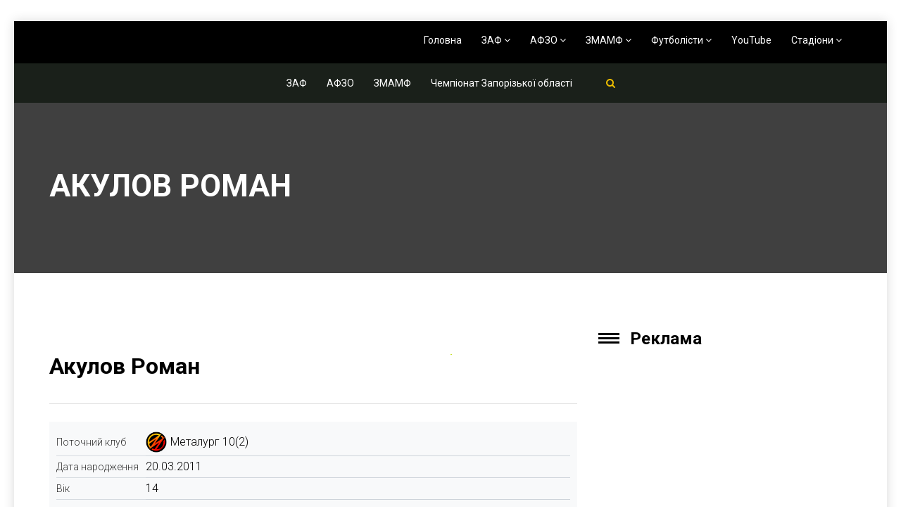

--- FILE ---
content_type: text/html; charset=UTF-8
request_url: https://football.zp.ua/player/%D0%B0%D0%BA%D1%83%D0%BB%D0%BE%D0%B2-%D1%80%D0%BE%D0%BC%D0%B0%D0%BD/
body_size: 67115
content:
<!DOCTYPE html><html lang="uk"><head><style>img.lazy{min-height:1px}</style><link href="https://football.zp.ua/wp-content/plugins/w3-total-cache/pub/js/lazyload.min.js" as="script"><meta charset="UTF-8"><meta name="viewport" content="width=device-width, initial-scale=1.0"><link rel="shortcut icon" href="" type="image/x-icon"/><link rel="profile" href="http://gmpg.org/xfn/11"><link rel="pingback" href="https://football.zp.ua/xmlrpc.php"> <script defer src="[data-uri]"></script> <script defer src="[data-uri]"></script> <script defer src="[data-uri]"></script> <script defer src="[data-uri]"></script> <script defer src="[data-uri]"></script> <script defer src="[data-uri]"></script> <style type="text/css">.the_champ_button_instagram span.the_champ_svg,a.the_champ_instagram span.the_champ_svg{background:radial-gradient(circle at 30% 107%,#fdf497 0,#fdf497 5%,#fd5949 45%,#d6249f 60%,#285aeb 90%)}
					.the_champ_horizontal_sharing .the_champ_svg,.heateor_ss_standard_follow_icons_container .the_champ_svg{
					color: #fff;
				border-width: 0px;
		border-style: solid;
		border-color: transparent;
	}
		.the_champ_horizontal_sharing .theChampTCBackground{
		color:#666;
	}
		.the_champ_horizontal_sharing span.the_champ_svg:hover,.heateor_ss_standard_follow_icons_container span.the_champ_svg:hover{
				border-color: transparent;
	}
		.the_champ_vertical_sharing span.the_champ_svg,.heateor_ss_floating_follow_icons_container span.the_champ_svg{
					color: #fff;
				border-width: 0px;
		border-style: solid;
		border-color: transparent;
	}
		.the_champ_vertical_sharing .theChampTCBackground{
		color:#666;
	}
		.the_champ_vertical_sharing span.the_champ_svg:hover,.heateor_ss_floating_follow_icons_container span.the_champ_svg:hover{
						border-color: transparent;
		}
	@media screen and (max-width:783px){.the_champ_vertical_sharing{display:none!important}}</style><meta name='robots' content='index, follow, max-image-preview:large, max-snippet:-1, max-video-preview:-1' />  <script defer id="google_gtagjs-js-consent-mode-data-layer" src="[data-uri]"></script> <title>Акулов Роман - ЗАФ - АФЗО - ЗМАМФ</title><meta name="description" content="Запорізька асоціація футболу - ЗАФ, Запорізька міська асоціація масового футзалу - ЗМАМФ, пляжний футбол, зимовий футбол, змагання, Юнацький футзал, Юнацький футбол, футбол Запоріжжя, турнір, чемпіонат, матч, 5х5, 7х7, 8х8, 9х9." /><link rel="canonical" href="https://football.zp.ua/player/акулов-роман/" /><meta property="og:locale" content="uk_UA" /><meta property="og:type" content="article" /><meta property="og:title" content="Акулов Роман - ЗАФ - АФЗО - ЗМАМФ" /><meta property="og:description" content="Запорізька асоціація футболу - ЗАФ, Запорізька міська асоціація масового футзалу - ЗМАМФ, пляжний футбол, зимовий футбол, змагання, Юнацький футзал, Юнацький футбол, футбол Запоріжжя, турнір, чемпіонат, матч, 5х5, 7х7, 8х8, 9х9." /><meta property="og:url" content="https://football.zp.ua/player/акулов-роман/" /><meta property="og:site_name" content="ЗАФ - АФЗО - ЗМАМФ" /><meta property="article:publisher" content="https://www.facebook.com/zmamf/" /><meta property="article:modified_time" content="2024-11-07T05:59:15+00:00" /><meta name="twitter:card" content="summary_large_image" /> <script type="application/ld+json" class="yoast-schema-graph">{"@context":"https://schema.org","@graph":[{"@type":"WebPage","@id":"https://football.zp.ua/player/%d0%b0%d0%ba%d1%83%d0%bb%d0%be%d0%b2-%d1%80%d0%be%d0%bc%d0%b0%d0%bd/","url":"https://football.zp.ua/player/%d0%b0%d0%ba%d1%83%d0%bb%d0%be%d0%b2-%d1%80%d0%be%d0%bc%d0%b0%d0%bd/","name":"Акулов Роман - ЗАФ - АФЗО - ЗМАМФ","isPartOf":{"@id":"https://football.zp.ua/#website"},"datePublished":"2021-05-09T20:12:58+00:00","dateModified":"2024-11-07T05:59:15+00:00","description":"Запорізька асоціація футболу - ЗАФ, Запорізька міська асоціація масового футзалу - ЗМАМФ, пляжний футбол, зимовий футбол, змагання, Юнацький футзал, Юнацький футбол, футбол Запоріжжя, турнір, чемпіонат, матч, 5х5, 7х7, 8х8, 9х9.","breadcrumb":{"@id":"https://football.zp.ua/player/%d0%b0%d0%ba%d1%83%d0%bb%d0%be%d0%b2-%d1%80%d0%be%d0%bc%d0%b0%d0%bd/#breadcrumb"},"inLanguage":"uk","potentialAction":[{"@type":"ReadAction","target":["https://football.zp.ua/player/%d0%b0%d0%ba%d1%83%d0%bb%d0%be%d0%b2-%d1%80%d0%be%d0%bc%d0%b0%d0%bd/"]}]},{"@type":"BreadcrumbList","@id":"https://football.zp.ua/player/%d0%b0%d0%ba%d1%83%d0%bb%d0%be%d0%b2-%d1%80%d0%be%d0%bc%d0%b0%d0%bd/#breadcrumb","itemListElement":[{"@type":"ListItem","position":1,"name":"Головна сторінка","item":"https://football.zp.ua/"},{"@type":"ListItem","position":2,"name":"Players","item":"https://football.zp.ua/player/"},{"@type":"ListItem","position":3,"name":"Акулов Роман"}]},{"@type":"WebSite","@id":"https://football.zp.ua/#website","url":"https://football.zp.ua/","name":"ЗАФ - АФЗО - ЗМАМФ","description":"Футбол, Футзал, Запоріжжя","publisher":{"@id":"https://football.zp.ua/#organization"},"potentialAction":[{"@type":"SearchAction","target":{"@type":"EntryPoint","urlTemplate":"https://football.zp.ua/?s={search_term_string}"},"query-input":{"@type":"PropertyValueSpecification","valueRequired":true,"valueName":"search_term_string"}}],"inLanguage":"uk"},{"@type":"Organization","@id":"https://football.zp.ua/#organization","name":"Футбол Футзал Запоріжжя","url":"https://football.zp.ua/","logo":{"@type":"ImageObject","inLanguage":"uk","@id":"https://football.zp.ua/#/schema/logo/image/","url":"http://football.zp.ua/wp-content/uploads/2020/02/cropped-ЗАФ-ЛОГО.png","contentUrl":"http://football.zp.ua/wp-content/uploads/2020/02/cropped-ЗАФ-ЛОГО.png","width":512,"height":512,"caption":"Футбол Футзал Запоріжжя"},"image":{"@id":"https://football.zp.ua/#/schema/logo/image/"},"sameAs":["https://www.facebook.com/zmamf/","https://www.instagram.com/zmamf.zp.ua/","https://www.youtube.com/channel/UCkHcBYo_JJMichy7x0jTm5Q"]}]}</script> <link rel='dns-prefetch' href='//www.googletagmanager.com' /><link rel='dns-prefetch' href='//fonts.googleapis.com' /><link rel="alternate" type="application/rss+xml" title="ЗАФ - АФЗО - ЗМАМФ &raquo; стрічка" href="https://football.zp.ua/feed/" /><link rel="alternate" type="application/rss+xml" title="ЗАФ - АФЗО - ЗМАМФ &raquo; Канал коментарів" href="https://football.zp.ua/comments/feed/" /><link rel="alternate" type="application/rss+xml" title="ЗАФ - АФЗО - ЗМАМФ &raquo; Акулов Роман Канал коментарів" href="https://football.zp.ua/player/%d0%b0%d0%ba%d1%83%d0%bb%d0%be%d0%b2-%d1%80%d0%be%d0%bc%d0%b0%d0%bd/feed/" /><link rel="alternate" title="oEmbed (JSON)" type="application/json+oembed" href="https://football.zp.ua/wp-json/oembed/1.0/embed?url=https%3A%2F%2Ffootball.zp.ua%2Fplayer%2F%25d0%25b0%25d0%25ba%25d1%2583%25d0%25bb%25d0%25be%25d0%25b2-%25d1%2580%25d0%25be%25d0%25bc%25d0%25b0%25d0%25bd%2F" /><link rel="alternate" title="oEmbed (XML)" type="text/xml+oembed" href="https://football.zp.ua/wp-json/oembed/1.0/embed?url=https%3A%2F%2Ffootball.zp.ua%2Fplayer%2F%25d0%25b0%25d0%25ba%25d1%2583%25d0%25bb%25d0%25be%25d0%25b2-%25d1%2580%25d0%25be%25d0%25bc%25d0%25b0%25d0%25bd%2F&#038;format=xml" /><style id='wp-img-auto-sizes-contain-inline-css' type='text/css'>img:is([sizes=auto i],[sizes^="auto," i]){contain-intrinsic-size:3000px 1500px}
/*# sourceURL=wp-img-auto-sizes-contain-inline-css */</style><style id='wp-emoji-styles-inline-css' type='text/css'>img.wp-smiley, img.emoji {
		display: inline !important;
		border: none !important;
		box-shadow: none !important;
		height: 1em !important;
		width: 1em !important;
		margin: 0 0.07em !important;
		vertical-align: -0.1em !important;
		background: none !important;
		padding: 0 !important;
	}
/*# sourceURL=wp-emoji-styles-inline-css */</style><style id='wp-block-library-inline-css' type='text/css'>:root{--wp-block-synced-color:#7a00df;--wp-block-synced-color--rgb:122,0,223;--wp-bound-block-color:var(--wp-block-synced-color);--wp-editor-canvas-background:#ddd;--wp-admin-theme-color:#007cba;--wp-admin-theme-color--rgb:0,124,186;--wp-admin-theme-color-darker-10:#006ba1;--wp-admin-theme-color-darker-10--rgb:0,107,160.5;--wp-admin-theme-color-darker-20:#005a87;--wp-admin-theme-color-darker-20--rgb:0,90,135;--wp-admin-border-width-focus:2px}@media (min-resolution:192dpi){:root{--wp-admin-border-width-focus:1.5px}}.wp-element-button{cursor:pointer}:root .has-very-light-gray-background-color{background-color:#eee}:root .has-very-dark-gray-background-color{background-color:#313131}:root .has-very-light-gray-color{color:#eee}:root .has-very-dark-gray-color{color:#313131}:root .has-vivid-green-cyan-to-vivid-cyan-blue-gradient-background{background:linear-gradient(135deg,#00d084,#0693e3)}:root .has-purple-crush-gradient-background{background:linear-gradient(135deg,#34e2e4,#4721fb 50%,#ab1dfe)}:root .has-hazy-dawn-gradient-background{background:linear-gradient(135deg,#faaca8,#dad0ec)}:root .has-subdued-olive-gradient-background{background:linear-gradient(135deg,#fafae1,#67a671)}:root .has-atomic-cream-gradient-background{background:linear-gradient(135deg,#fdd79a,#004a59)}:root .has-nightshade-gradient-background{background:linear-gradient(135deg,#330968,#31cdcf)}:root .has-midnight-gradient-background{background:linear-gradient(135deg,#020381,#2874fc)}:root{--wp--preset--font-size--normal:16px;--wp--preset--font-size--huge:42px}.has-regular-font-size{font-size:1em}.has-larger-font-size{font-size:2.625em}.has-normal-font-size{font-size:var(--wp--preset--font-size--normal)}.has-huge-font-size{font-size:var(--wp--preset--font-size--huge)}.has-text-align-center{text-align:center}.has-text-align-left{text-align:left}.has-text-align-right{text-align:right}.has-fit-text{white-space:nowrap!important}#end-resizable-editor-section{display:none}.aligncenter{clear:both}.items-justified-left{justify-content:flex-start}.items-justified-center{justify-content:center}.items-justified-right{justify-content:flex-end}.items-justified-space-between{justify-content:space-between}.screen-reader-text{border:0;clip-path:inset(50%);height:1px;margin:-1px;overflow:hidden;padding:0;position:absolute;width:1px;word-wrap:normal!important}.screen-reader-text:focus{background-color:#ddd;clip-path:none;color:#444;display:block;font-size:1em;height:auto;left:5px;line-height:normal;padding:15px 23px 14px;text-decoration:none;top:5px;width:auto;z-index:100000}html :where(.has-border-color){border-style:solid}html :where([style*=border-top-color]){border-top-style:solid}html :where([style*=border-right-color]){border-right-style:solid}html :where([style*=border-bottom-color]){border-bottom-style:solid}html :where([style*=border-left-color]){border-left-style:solid}html :where([style*=border-width]){border-style:solid}html :where([style*=border-top-width]){border-top-style:solid}html :where([style*=border-right-width]){border-right-style:solid}html :where([style*=border-bottom-width]){border-bottom-style:solid}html :where([style*=border-left-width]){border-left-style:solid}html :where(img[class*=wp-image-]){height:auto;max-width:100%}:where(figure){margin:0 0 1em}html :where(.is-position-sticky){--wp-admin--admin-bar--position-offset:var(--wp-admin--admin-bar--height,0px)}@media screen and (max-width:600px){html :where(.is-position-sticky){--wp-admin--admin-bar--position-offset:0px}}

/*# sourceURL=wp-block-library-inline-css */</style><style id='global-styles-inline-css' type='text/css'>:root{--wp--preset--aspect-ratio--square: 1;--wp--preset--aspect-ratio--4-3: 4/3;--wp--preset--aspect-ratio--3-4: 3/4;--wp--preset--aspect-ratio--3-2: 3/2;--wp--preset--aspect-ratio--2-3: 2/3;--wp--preset--aspect-ratio--16-9: 16/9;--wp--preset--aspect-ratio--9-16: 9/16;--wp--preset--color--black: #000000;--wp--preset--color--cyan-bluish-gray: #abb8c3;--wp--preset--color--white: #ffffff;--wp--preset--color--pale-pink: #f78da7;--wp--preset--color--vivid-red: #cf2e2e;--wp--preset--color--luminous-vivid-orange: #ff6900;--wp--preset--color--luminous-vivid-amber: #fcb900;--wp--preset--color--light-green-cyan: #7bdcb5;--wp--preset--color--vivid-green-cyan: #00d084;--wp--preset--color--pale-cyan-blue: #8ed1fc;--wp--preset--color--vivid-cyan-blue: #0693e3;--wp--preset--color--vivid-purple: #9b51e0;--wp--preset--gradient--vivid-cyan-blue-to-vivid-purple: linear-gradient(135deg,rgb(6,147,227) 0%,rgb(155,81,224) 100%);--wp--preset--gradient--light-green-cyan-to-vivid-green-cyan: linear-gradient(135deg,rgb(122,220,180) 0%,rgb(0,208,130) 100%);--wp--preset--gradient--luminous-vivid-amber-to-luminous-vivid-orange: linear-gradient(135deg,rgb(252,185,0) 0%,rgb(255,105,0) 100%);--wp--preset--gradient--luminous-vivid-orange-to-vivid-red: linear-gradient(135deg,rgb(255,105,0) 0%,rgb(207,46,46) 100%);--wp--preset--gradient--very-light-gray-to-cyan-bluish-gray: linear-gradient(135deg,rgb(238,238,238) 0%,rgb(169,184,195) 100%);--wp--preset--gradient--cool-to-warm-spectrum: linear-gradient(135deg,rgb(74,234,220) 0%,rgb(151,120,209) 20%,rgb(207,42,186) 40%,rgb(238,44,130) 60%,rgb(251,105,98) 80%,rgb(254,248,76) 100%);--wp--preset--gradient--blush-light-purple: linear-gradient(135deg,rgb(255,206,236) 0%,rgb(152,150,240) 100%);--wp--preset--gradient--blush-bordeaux: linear-gradient(135deg,rgb(254,205,165) 0%,rgb(254,45,45) 50%,rgb(107,0,62) 100%);--wp--preset--gradient--luminous-dusk: linear-gradient(135deg,rgb(255,203,112) 0%,rgb(199,81,192) 50%,rgb(65,88,208) 100%);--wp--preset--gradient--pale-ocean: linear-gradient(135deg,rgb(255,245,203) 0%,rgb(182,227,212) 50%,rgb(51,167,181) 100%);--wp--preset--gradient--electric-grass: linear-gradient(135deg,rgb(202,248,128) 0%,rgb(113,206,126) 100%);--wp--preset--gradient--midnight: linear-gradient(135deg,rgb(2,3,129) 0%,rgb(40,116,252) 100%);--wp--preset--font-size--small: 13px;--wp--preset--font-size--medium: 20px;--wp--preset--font-size--large: 36px;--wp--preset--font-size--x-large: 42px;--wp--preset--spacing--20: 0.44rem;--wp--preset--spacing--30: 0.67rem;--wp--preset--spacing--40: 1rem;--wp--preset--spacing--50: 1.5rem;--wp--preset--spacing--60: 2.25rem;--wp--preset--spacing--70: 3.38rem;--wp--preset--spacing--80: 5.06rem;--wp--preset--shadow--natural: 6px 6px 9px rgba(0, 0, 0, 0.2);--wp--preset--shadow--deep: 12px 12px 50px rgba(0, 0, 0, 0.4);--wp--preset--shadow--sharp: 6px 6px 0px rgba(0, 0, 0, 0.2);--wp--preset--shadow--outlined: 6px 6px 0px -3px rgb(255, 255, 255), 6px 6px rgb(0, 0, 0);--wp--preset--shadow--crisp: 6px 6px 0px rgb(0, 0, 0);}:where(.is-layout-flex){gap: 0.5em;}:where(.is-layout-grid){gap: 0.5em;}body .is-layout-flex{display: flex;}.is-layout-flex{flex-wrap: wrap;align-items: center;}.is-layout-flex > :is(*, div){margin: 0;}body .is-layout-grid{display: grid;}.is-layout-grid > :is(*, div){margin: 0;}:where(.wp-block-columns.is-layout-flex){gap: 2em;}:where(.wp-block-columns.is-layout-grid){gap: 2em;}:where(.wp-block-post-template.is-layout-flex){gap: 1.25em;}:where(.wp-block-post-template.is-layout-grid){gap: 1.25em;}.has-black-color{color: var(--wp--preset--color--black) !important;}.has-cyan-bluish-gray-color{color: var(--wp--preset--color--cyan-bluish-gray) !important;}.has-white-color{color: var(--wp--preset--color--white) !important;}.has-pale-pink-color{color: var(--wp--preset--color--pale-pink) !important;}.has-vivid-red-color{color: var(--wp--preset--color--vivid-red) !important;}.has-luminous-vivid-orange-color{color: var(--wp--preset--color--luminous-vivid-orange) !important;}.has-luminous-vivid-amber-color{color: var(--wp--preset--color--luminous-vivid-amber) !important;}.has-light-green-cyan-color{color: var(--wp--preset--color--light-green-cyan) !important;}.has-vivid-green-cyan-color{color: var(--wp--preset--color--vivid-green-cyan) !important;}.has-pale-cyan-blue-color{color: var(--wp--preset--color--pale-cyan-blue) !important;}.has-vivid-cyan-blue-color{color: var(--wp--preset--color--vivid-cyan-blue) !important;}.has-vivid-purple-color{color: var(--wp--preset--color--vivid-purple) !important;}.has-black-background-color{background-color: var(--wp--preset--color--black) !important;}.has-cyan-bluish-gray-background-color{background-color: var(--wp--preset--color--cyan-bluish-gray) !important;}.has-white-background-color{background-color: var(--wp--preset--color--white) !important;}.has-pale-pink-background-color{background-color: var(--wp--preset--color--pale-pink) !important;}.has-vivid-red-background-color{background-color: var(--wp--preset--color--vivid-red) !important;}.has-luminous-vivid-orange-background-color{background-color: var(--wp--preset--color--luminous-vivid-orange) !important;}.has-luminous-vivid-amber-background-color{background-color: var(--wp--preset--color--luminous-vivid-amber) !important;}.has-light-green-cyan-background-color{background-color: var(--wp--preset--color--light-green-cyan) !important;}.has-vivid-green-cyan-background-color{background-color: var(--wp--preset--color--vivid-green-cyan) !important;}.has-pale-cyan-blue-background-color{background-color: var(--wp--preset--color--pale-cyan-blue) !important;}.has-vivid-cyan-blue-background-color{background-color: var(--wp--preset--color--vivid-cyan-blue) !important;}.has-vivid-purple-background-color{background-color: var(--wp--preset--color--vivid-purple) !important;}.has-black-border-color{border-color: var(--wp--preset--color--black) !important;}.has-cyan-bluish-gray-border-color{border-color: var(--wp--preset--color--cyan-bluish-gray) !important;}.has-white-border-color{border-color: var(--wp--preset--color--white) !important;}.has-pale-pink-border-color{border-color: var(--wp--preset--color--pale-pink) !important;}.has-vivid-red-border-color{border-color: var(--wp--preset--color--vivid-red) !important;}.has-luminous-vivid-orange-border-color{border-color: var(--wp--preset--color--luminous-vivid-orange) !important;}.has-luminous-vivid-amber-border-color{border-color: var(--wp--preset--color--luminous-vivid-amber) !important;}.has-light-green-cyan-border-color{border-color: var(--wp--preset--color--light-green-cyan) !important;}.has-vivid-green-cyan-border-color{border-color: var(--wp--preset--color--vivid-green-cyan) !important;}.has-pale-cyan-blue-border-color{border-color: var(--wp--preset--color--pale-cyan-blue) !important;}.has-vivid-cyan-blue-border-color{border-color: var(--wp--preset--color--vivid-cyan-blue) !important;}.has-vivid-purple-border-color{border-color: var(--wp--preset--color--vivid-purple) !important;}.has-vivid-cyan-blue-to-vivid-purple-gradient-background{background: var(--wp--preset--gradient--vivid-cyan-blue-to-vivid-purple) !important;}.has-light-green-cyan-to-vivid-green-cyan-gradient-background{background: var(--wp--preset--gradient--light-green-cyan-to-vivid-green-cyan) !important;}.has-luminous-vivid-amber-to-luminous-vivid-orange-gradient-background{background: var(--wp--preset--gradient--luminous-vivid-amber-to-luminous-vivid-orange) !important;}.has-luminous-vivid-orange-to-vivid-red-gradient-background{background: var(--wp--preset--gradient--luminous-vivid-orange-to-vivid-red) !important;}.has-very-light-gray-to-cyan-bluish-gray-gradient-background{background: var(--wp--preset--gradient--very-light-gray-to-cyan-bluish-gray) !important;}.has-cool-to-warm-spectrum-gradient-background{background: var(--wp--preset--gradient--cool-to-warm-spectrum) !important;}.has-blush-light-purple-gradient-background{background: var(--wp--preset--gradient--blush-light-purple) !important;}.has-blush-bordeaux-gradient-background{background: var(--wp--preset--gradient--blush-bordeaux) !important;}.has-luminous-dusk-gradient-background{background: var(--wp--preset--gradient--luminous-dusk) !important;}.has-pale-ocean-gradient-background{background: var(--wp--preset--gradient--pale-ocean) !important;}.has-electric-grass-gradient-background{background: var(--wp--preset--gradient--electric-grass) !important;}.has-midnight-gradient-background{background: var(--wp--preset--gradient--midnight) !important;}.has-small-font-size{font-size: var(--wp--preset--font-size--small) !important;}.has-medium-font-size{font-size: var(--wp--preset--font-size--medium) !important;}.has-large-font-size{font-size: var(--wp--preset--font-size--large) !important;}.has-x-large-font-size{font-size: var(--wp--preset--font-size--x-large) !important;}
/*# sourceURL=global-styles-inline-css */</style><style id='classic-theme-styles-inline-css' type='text/css'>/*! This file is auto-generated */
.wp-block-button__link{color:#fff;background-color:#32373c;border-radius:9999px;box-shadow:none;text-decoration:none;padding:calc(.667em + 2px) calc(1.333em + 2px);font-size:1.125em}.wp-block-file__button{background:#32373c;color:#fff;text-decoration:none}
/*# sourceURL=/wp-includes/css/classic-themes.min.css */</style><link rel='stylesheet' id='dashicons-css' href='https://football.zp.ua/wp-includes/css/dashicons.min.css?ver=6.9' type='text/css' media='all' /><link rel='stylesheet' id='wpmm_fontawesome_css-css' href='https://football.zp.ua/wp-content/plugins/wp-megamenu/assets/font-awesome-4.7.0/css/font-awesome.min.css?ver=4.7.0' type='text/css' media='all' /><link rel='stylesheet' id='wpmm_icofont_css-css' href='https://football.zp.ua/wp-content/plugins/wp-megamenu/assets/icofont/icofont.min.css?ver=1.0.1' type='text/css' media='all' /><link rel='stylesheet' id='wpmm_css-css' href='https://football.zp.ua/wp-content/cache/autoptimize/autoptimize_single_90bb7f2b207a5089b74625dfbf2a1b2e.php?ver=1.4.2' type='text/css' media='all' /><link rel='stylesheet' id='wp_megamenu_generated_css-css' href='https://football.zp.ua/wp-content/cache/autoptimize/autoptimize_single_53919464805e5eec4151bc1dc4b4d939.php?ver=1.4.2' type='text/css' media='all' /><link rel='stylesheet' id='featuresbox_css-css' href='https://football.zp.ua/wp-content/cache/autoptimize/autoptimize_single_33f7ac2d842254dc95ac9314ba196aaa.php?ver=1' type='text/css' media='all' /><link rel='stylesheet' id='postgrid_css-css' href='https://football.zp.ua/wp-content/cache/autoptimize/autoptimize_single_c1dbb330330b32850edd034213da2268.php?ver=1' type='text/css' media='all' /><link rel='stylesheet' id='thm-style-css' href='https://football.zp.ua/wp-content/cache/autoptimize/autoptimize_single_e55855782145e0f1d7db38d0c70a11e5.php?ver=6.9' type='text/css' media='all' /><link rel='stylesheet' id='buttons-css' href='https://football.zp.ua/wp-includes/css/buttons.min.css?ver=6.9' type='text/css' media='all' /><link rel='stylesheet' id='mediaelement-css' href='https://football.zp.ua/wp-includes/js/mediaelement/mediaelementplayer-legacy.min.css?ver=4.2.17' type='text/css' media='all' /><link rel='stylesheet' id='wp-mediaelement-css' href='https://football.zp.ua/wp-includes/js/mediaelement/wp-mediaelement.min.css?ver=6.9' type='text/css' media='all' /><link rel='stylesheet' id='media-views-css' href='https://football.zp.ua/wp-includes/css/media-views.min.css?ver=6.9' type='text/css' media='all' /><link rel='stylesheet' id='imgareaselect-css' href='https://football.zp.ua/wp-content/cache/autoptimize/autoptimize_single_7d28cad92829b3d633a087b5f3b595af.php?ver=0.9.8' type='text/css' media='all' /><link rel='stylesheet' id='themeum-preset-css' href='https://football.zp.ua/wp-content/cache/autoptimize/autoptimize_single_162c93879260e823e3ed08971ca4456e.php?ver=6.9' type='text/css' media='all' /><link rel='stylesheet' id='quick-preset-css' href='https://football.zp.ua/wp-content/themes/wpsoccer/quick-preset.php?ver=6.9' type='text/css' media='all' /><link rel='stylesheet' id='quick-style-css' href='https://football.zp.ua/wp-content/themes/wpsoccer/quick-style.php?ver=6.9' type='text/css' media='all' /><link rel='stylesheet' id='anwp-fl-premium-styles-css' href='https://football.zp.ua/wp-content/plugins/football-leagues-by-anwppro-premium-premium/public/css/styles.min.css?ver=0.16.20' type='text/css' media='all' /><link rel='stylesheet' id='anwpfl_styles-css' href='https://football.zp.ua/wp-content/plugins/football-leagues-by-anwppro/public/css/styles.min.css?ver=0.16.19' type='text/css' media='all' /><style id='anwpfl_styles-inline-css' type='text/css'>[fl-x-cloak] { display: none !important; } .anwpfl-not-ready {opacity: 0; transition: opacity 0.5s ease; visibility: hidden;} .anwpfl-ready .anwpfl-not-ready {opacity: 1; visibility: visible;} body:not(.anwpfl-ready) .anwpfl-not-ready-0 {display: none !important;}
/*# sourceURL=anwpfl_styles-inline-css */</style><link rel='stylesheet' id='the_champ_frontend_css-css' href='https://football.zp.ua/wp-content/cache/autoptimize/autoptimize_single_0d4330f9912e9fcdd33c48f5eb3663f1.php?ver=7.14.5' type='text/css' media='all' /><link rel='stylesheet' id='redux-google-fonts-themeum_options-css' href='https://fonts.googleapis.com/css?family=Roboto%3A100%2C300%2C400%2C500%2C700%2C900%2C100italic%2C300italic%2C400italic%2C500italic%2C700italic%2C900italic&#038;ver=1695272560' type='text/css' media='all' /><link rel='stylesheet' id='roboto-css' href='//fonts.googleapis.com/css?family=Roboto%3A100%2C100italic%2C300%2C300italic%2Cregular%2Citalic%2C500%2C500italic%2C700%2C700italic%2C900%2C900italic&#038;ver=1.4.2' type='text/css' media='all' /><link rel='stylesheet' id='oswald-css' href='//fonts.googleapis.com/css?family=Oswald%3A200%2C300%2Cregular%2C500%2C600%2C700&#038;ver=1.4.2' type='text/css' media='all' /><link rel='stylesheet' id='poppins-css' href='//fonts.googleapis.com/css?family=Poppins%3A100%2C100italic%2C200%2C200italic%2C300%2C300italic%2Cregular%2Citalic%2C500%2C500italic%2C600%2C600italic%2C700%2C700italic%2C800%2C800italic%2C900%2C900italic&#038;ver=1.4.2' type='text/css' media='all' /> <script type="text/javascript" src="https://football.zp.ua/wp-includes/js/jquery/jquery.min.js?ver=3.7.1" id="jquery-core-js"></script> <script defer type="text/javascript" src="https://football.zp.ua/wp-includes/js/jquery/jquery-migrate.min.js?ver=3.4.1" id="jquery-migrate-js"></script> <script defer id="ajax-login-script-js-extra" src="[data-uri]"></script> <script defer type="text/javascript" src="https://football.zp.ua/wp-content/cache/autoptimize/autoptimize_single_897bd2104567b9be3669e5aca50bad87.php?ver=6.9" id="ajax-login-script-js"></script> <script defer type="text/javascript" src="https://football.zp.ua/wp-content/cache/autoptimize/autoptimize_single_54b4fd33a80ff61fb8f5a44f2f31f413.php?ver=1" id="featuresbox-style-js"></script> <script defer id="postgrid-style-js-extra" src="[data-uri]"></script> <script defer type="text/javascript" src="https://football.zp.ua/wp-content/cache/autoptimize/autoptimize_single_252ad7745fbf90bb01472e065a93642d.php?ver=1" id="postgrid-style-js"></script> <script defer id="utils-js-extra" src="[data-uri]"></script> <script defer type="text/javascript" src="https://football.zp.ua/wp-includes/js/utils.min.js?ver=6.9" id="utils-js"></script> <script defer type="text/javascript" src="https://football.zp.ua/wp-includes/js/plupload/moxie.min.js?ver=1.3.5.1" id="moxiejs-js"></script> <script defer type="text/javascript" src="https://football.zp.ua/wp-includes/js/plupload/plupload.min.js?ver=2.1.9" id="plupload-js"></script> <script defer type="text/javascript" src="https://football.zp.ua/wp-content/plugins/football-leagues-by-anwppro/vendor/micromodal/micromodal.min.js?ver=0.4.10" id="micromodal-js"></script> <script defer type="text/javascript" src="https://football.zp.ua/wp-content/cache/autoptimize/autoptimize_single_0e74f3b1ec0fadba05a815aba98f7490.php?ver=7.14.5" id="the_champ_ss_general_scripts-js"></script> <script defer type="text/javascript" src="https://football.zp.ua/wp-content/cache/autoptimize/autoptimize_single_e035aa10f4ed0a779e446fa7b3cf5076.php?ver=7.14.5" id="the_champ_fb_sdk-js"></script> <script defer type="text/javascript" src="https://football.zp.ua/wp-content/cache/autoptimize/autoptimize_single_f5462423cb85007735f1403227c5f7b0.php?ver=7.14.5" id="the_champ_fb_commenting-js"></script> <script defer type="text/javascript" src="https://football.zp.ua/wp-content/cache/autoptimize/autoptimize_single_5ef7a252f84c73792cfdec01cd5bf29c.php?ver=7.14.5" id="the_champ_share_counts-js"></script> 
 <script defer type="text/javascript" src="https://www.googletagmanager.com/gtag/js?id=GT-TXHR4G4" id="google_gtagjs-js"></script> <script defer id="google_gtagjs-js-after" src="[data-uri]"></script> <link rel="https://api.w.org/" href="https://football.zp.ua/wp-json/" /><link rel="EditURI" type="application/rsd+xml" title="RSD" href="https://football.zp.ua/xmlrpc.php?rsd" /><meta name="generator" content="WordPress 6.9" /><link rel='shortlink' href='https://football.zp.ua/?p=13325' /><meta name="generator" content="Site Kit by Google 1.170.0" /><style>.wp-megamenu-wrap &gt; ul.wp-megamenu &gt; li.wpmm_mega_menu &gt; .wpmm-strees-row-container 
                        &gt; ul.wp-megamenu-sub-menu { width: 100% !important;}.wp-megamenu &gt; li.wp-megamenu-item-2153.wpmm-item-fixed-width  &gt; ul.wp-megamenu-sub-menu { width: 100% !important;}.wpmm-nav-wrap ul.wp-megamenu&gt;li ul.wp-megamenu-sub-menu #wp-megamenu-item-2153&gt;a { }.wpmm-nav-wrap .wp-megamenu&gt;li&gt;ul.wp-megamenu-sub-menu li#wp-megamenu-item-2153&gt;a { }li#wp-megamenu-item-2153&gt; ul ul ul&gt; li { width: 100%; display: inline-block;} li#wp-megamenu-item-2153 a { }#wp-megamenu-item-2153&gt; .wp-megamenu-sub-menu { }.wp-megamenu-wrap &gt; ul.wp-megamenu &gt; li.wpmm_mega_menu &gt; .wpmm-strees-row-container 
                        &gt; ul.wp-megamenu-sub-menu { width: 100% !important;}.wp-megamenu &gt; li.wp-megamenu-item-2274.wpmm-item-fixed-width  &gt; ul.wp-megamenu-sub-menu { width: 100% !important;}.wpmm-nav-wrap ul.wp-megamenu&gt;li ul.wp-megamenu-sub-menu #wp-megamenu-item-2274&gt;a { }.wpmm-nav-wrap .wp-megamenu&gt;li&gt;ul.wp-megamenu-sub-menu li#wp-megamenu-item-2274&gt;a { }li#wp-megamenu-item-2274&gt; ul ul ul&gt; li { width: 100%; display: inline-block;} li#wp-megamenu-item-2274 a { }#wp-megamenu-item-2274&gt; .wp-megamenu-sub-menu { }.wp-megamenu-wrap &gt; ul.wp-megamenu &gt; li.wpmm_mega_menu &gt; .wpmm-strees-row-container 
                        &gt; ul.wp-megamenu-sub-menu { width: 100% !important;}.wp-megamenu &gt; li.wp-megamenu-item-2304.wpmm-item-fixed-width  &gt; ul.wp-megamenu-sub-menu { width: 100% !important;}.wpmm-nav-wrap ul.wp-megamenu&gt;li ul.wp-megamenu-sub-menu #wp-megamenu-item-2304&gt;a { }.wpmm-nav-wrap .wp-megamenu&gt;li&gt;ul.wp-megamenu-sub-menu li#wp-megamenu-item-2304&gt;a { }li#wp-megamenu-item-2304&gt; ul ul ul&gt; li { width: 100%; display: inline-block;} li#wp-megamenu-item-2304 a { }#wp-megamenu-item-2304&gt; .wp-megamenu-sub-menu { }.wp-megamenu-wrap &gt; ul.wp-megamenu &gt; li.wpmm_mega_menu &gt; .wpmm-strees-row-container 
                        &gt; ul.wp-megamenu-sub-menu { width: 100% !important;}.wp-megamenu &gt; li.wp-megamenu-item-2318.wpmm-item-fixed-width  &gt; ul.wp-megamenu-sub-menu { width: 100% !important;}.wpmm-nav-wrap ul.wp-megamenu&gt;li ul.wp-megamenu-sub-menu #wp-megamenu-item-2318&gt;a { }.wpmm-nav-wrap .wp-megamenu&gt;li&gt;ul.wp-megamenu-sub-menu li#wp-megamenu-item-2318&gt;a { }li#wp-megamenu-item-2318&gt; ul ul ul&gt; li { width: 100%; display: inline-block;} li#wp-megamenu-item-2318 a { }#wp-megamenu-item-2318&gt; .wp-megamenu-sub-menu { }.wp-megamenu-wrap &gt; ul.wp-megamenu &gt; li.wpmm_mega_menu &gt; .wpmm-strees-row-container 
                        &gt; ul.wp-megamenu-sub-menu { width: 100% !important;}.wp-megamenu &gt; li.wp-megamenu-item-2721.wpmm-item-fixed-width  &gt; ul.wp-megamenu-sub-menu { width: 100% !important;}.wpmm-nav-wrap ul.wp-megamenu&gt;li ul.wp-megamenu-sub-menu #wp-megamenu-item-2721&gt;a { }.wpmm-nav-wrap .wp-megamenu&gt;li&gt;ul.wp-megamenu-sub-menu li#wp-megamenu-item-2721&gt;a { }li#wp-megamenu-item-2721&gt; ul ul ul&gt; li { width: 100%; display: inline-block;} li#wp-megamenu-item-2721 a { }#wp-megamenu-item-2721&gt; .wp-megamenu-sub-menu { }.wp-megamenu-wrap &gt; ul.wp-megamenu &gt; li.wpmm_mega_menu &gt; .wpmm-strees-row-container 
                        &gt; ul.wp-megamenu-sub-menu { width: 100% !important;}.wp-megamenu &gt; li.wp-megamenu-item-3073.wpmm-item-fixed-width  &gt; ul.wp-megamenu-sub-menu { width: 100% !important;}.wpmm-nav-wrap ul.wp-megamenu&gt;li ul.wp-megamenu-sub-menu #wp-megamenu-item-3073&gt;a { }.wpmm-nav-wrap .wp-megamenu&gt;li&gt;ul.wp-megamenu-sub-menu li#wp-megamenu-item-3073&gt;a { }li#wp-megamenu-item-3073&gt; ul ul ul&gt; li { width: 100%; display: inline-block;} li#wp-megamenu-item-3073 a { }#wp-megamenu-item-3073&gt; .wp-megamenu-sub-menu { }.wp-megamenu-wrap &gt; ul.wp-megamenu &gt; li.wpmm_mega_menu &gt; .wpmm-strees-row-container 
                        &gt; ul.wp-megamenu-sub-menu { width: 100% !important;}.wp-megamenu &gt; li.wp-megamenu-item-2719.wpmm-item-fixed-width  &gt; ul.wp-megamenu-sub-menu { width: 100% !important;}.wpmm-nav-wrap ul.wp-megamenu&gt;li ul.wp-megamenu-sub-menu #wp-megamenu-item-2719&gt;a { }.wpmm-nav-wrap .wp-megamenu&gt;li&gt;ul.wp-megamenu-sub-menu li#wp-megamenu-item-2719&gt;a { }li#wp-megamenu-item-2719&gt; ul ul ul&gt; li { width: 100%; display: inline-block;} li#wp-megamenu-item-2719 a { }#wp-megamenu-item-2719&gt; .wp-megamenu-sub-menu { }.wp-megamenu-wrap &gt; ul.wp-megamenu &gt; li.wpmm_mega_menu &gt; .wpmm-strees-row-container 
                        &gt; ul.wp-megamenu-sub-menu { width: 100% !important;}.wp-megamenu &gt; li.wp-megamenu-item-2720.wpmm-item-fixed-width  &gt; ul.wp-megamenu-sub-menu { width: 100% !important;}.wpmm-nav-wrap ul.wp-megamenu&gt;li ul.wp-megamenu-sub-menu #wp-megamenu-item-2720&gt;a { }.wpmm-nav-wrap .wp-megamenu&gt;li&gt;ul.wp-megamenu-sub-menu li#wp-megamenu-item-2720&gt;a { }li#wp-megamenu-item-2720&gt; ul ul ul&gt; li { width: 100%; display: inline-block;} li#wp-megamenu-item-2720 a { }#wp-megamenu-item-2720&gt; .wp-megamenu-sub-menu { }.wp-megamenu-wrap &gt; ul.wp-megamenu &gt; li.wpmm_mega_menu &gt; .wpmm-strees-row-container 
                        &gt; ul.wp-megamenu-sub-menu { width: 100% !important;}.wp-megamenu &gt; li.wp-megamenu-item-2723.wpmm-item-fixed-width  &gt; ul.wp-megamenu-sub-menu { width: 100% !important;}.wpmm-nav-wrap ul.wp-megamenu&gt;li ul.wp-megamenu-sub-menu #wp-megamenu-item-2723&gt;a { }.wpmm-nav-wrap .wp-megamenu&gt;li&gt;ul.wp-megamenu-sub-menu li#wp-megamenu-item-2723&gt;a { }li#wp-megamenu-item-2723&gt; ul ul ul&gt; li { width: 100%; display: inline-block;} li#wp-megamenu-item-2723 a { }#wp-megamenu-item-2723&gt; .wp-megamenu-sub-menu { }.wp-megamenu-wrap &gt; ul.wp-megamenu &gt; li.wpmm_mega_menu &gt; .wpmm-strees-row-container 
                        &gt; ul.wp-megamenu-sub-menu { width: 100% !important;}.wp-megamenu &gt; li.wp-megamenu-item-2726.wpmm-item-fixed-width  &gt; ul.wp-megamenu-sub-menu { width: 100% !important;}.wpmm-nav-wrap ul.wp-megamenu&gt;li ul.wp-megamenu-sub-menu #wp-megamenu-item-2726&gt;a { }.wpmm-nav-wrap .wp-megamenu&gt;li&gt;ul.wp-megamenu-sub-menu li#wp-megamenu-item-2726&gt;a { }li#wp-megamenu-item-2726&gt; ul ul ul&gt; li { width: 100%; display: inline-block;} li#wp-megamenu-item-2726 a { }#wp-megamenu-item-2726&gt; .wp-megamenu-sub-menu { }.wp-megamenu-wrap &gt; ul.wp-megamenu &gt; li.wpmm_mega_menu &gt; .wpmm-strees-row-container 
                        &gt; ul.wp-megamenu-sub-menu { width: 100% !important;}.wp-megamenu &gt; li.wp-megamenu-item-2724.wpmm-item-fixed-width  &gt; ul.wp-megamenu-sub-menu { width: 100% !important;}.wpmm-nav-wrap ul.wp-megamenu&gt;li ul.wp-megamenu-sub-menu #wp-megamenu-item-2724&gt;a { }.wpmm-nav-wrap .wp-megamenu&gt;li&gt;ul.wp-megamenu-sub-menu li#wp-megamenu-item-2724&gt;a { }li#wp-megamenu-item-2724&gt; ul ul ul&gt; li { width: 100%; display: inline-block;} li#wp-megamenu-item-2724 a { }#wp-megamenu-item-2724&gt; .wp-megamenu-sub-menu { }.wp-megamenu-wrap &gt; ul.wp-megamenu &gt; li.wpmm_mega_menu &gt; .wpmm-strees-row-container 
                        &gt; ul.wp-megamenu-sub-menu { width: 100% !important;}.wp-megamenu &gt; li.wp-megamenu-item-18574.wpmm-item-fixed-width  &gt; ul.wp-megamenu-sub-menu { width: 100% !important;}.wpmm-nav-wrap ul.wp-megamenu&gt;li ul.wp-megamenu-sub-menu #wp-megamenu-item-18574&gt;a { }.wpmm-nav-wrap .wp-megamenu&gt;li&gt;ul.wp-megamenu-sub-menu li#wp-megamenu-item-18574&gt;a { }li#wp-megamenu-item-18574&gt; ul ul ul&gt; li { width: 100%; display: inline-block;} li#wp-megamenu-item-18574 a { }#wp-megamenu-item-18574&gt; .wp-megamenu-sub-menu { }.wp-megamenu-wrap &gt; ul.wp-megamenu &gt; li.wpmm_mega_menu &gt; .wpmm-strees-row-container 
                        &gt; ul.wp-megamenu-sub-menu { width: 100% !important;}.wp-megamenu &gt; li.wp-megamenu-item-18572.wpmm-item-fixed-width  &gt; ul.wp-megamenu-sub-menu { width: 100% !important;}.wpmm-nav-wrap ul.wp-megamenu&gt;li ul.wp-megamenu-sub-menu #wp-megamenu-item-18572&gt;a { }.wpmm-nav-wrap .wp-megamenu&gt;li&gt;ul.wp-megamenu-sub-menu li#wp-megamenu-item-18572&gt;a { }li#wp-megamenu-item-18572&gt; ul ul ul&gt; li { width: 100%; display: inline-block;} li#wp-megamenu-item-18572 a { }#wp-megamenu-item-18572&gt; .wp-megamenu-sub-menu { }.wp-megamenu-wrap &gt; ul.wp-megamenu &gt; li.wpmm_mega_menu &gt; .wpmm-strees-row-container 
                        &gt; ul.wp-megamenu-sub-menu { width: 100% !important;}.wp-megamenu &gt; li.wp-megamenu-item-18576.wpmm-item-fixed-width  &gt; ul.wp-megamenu-sub-menu { width: 100% !important;}.wpmm-nav-wrap ul.wp-megamenu&gt;li ul.wp-megamenu-sub-menu #wp-megamenu-item-18576&gt;a { }.wpmm-nav-wrap .wp-megamenu&gt;li&gt;ul.wp-megamenu-sub-menu li#wp-megamenu-item-18576&gt;a { }li#wp-megamenu-item-18576&gt; ul ul ul&gt; li { width: 100%; display: inline-block;} li#wp-megamenu-item-18576 a { }#wp-megamenu-item-18576&gt; .wp-megamenu-sub-menu { }.wp-megamenu-wrap &gt; ul.wp-megamenu &gt; li.wpmm_mega_menu &gt; .wpmm-strees-row-container 
                        &gt; ul.wp-megamenu-sub-menu { width: 100% !important;}.wp-megamenu &gt; li.wp-megamenu-item-3816.wpmm-item-fixed-width  &gt; ul.wp-megamenu-sub-menu { width: 100% !important;}.wpmm-nav-wrap ul.wp-megamenu&gt;li ul.wp-megamenu-sub-menu #wp-megamenu-item-3816&gt;a { }.wpmm-nav-wrap .wp-megamenu&gt;li&gt;ul.wp-megamenu-sub-menu li#wp-megamenu-item-3816&gt;a { }li#wp-megamenu-item-3816&gt; ul ul ul&gt; li { width: 100%; display: inline-block;} li#wp-megamenu-item-3816 a { }#wp-megamenu-item-3816&gt; .wp-megamenu-sub-menu { }.wp-megamenu-wrap &gt; ul.wp-megamenu &gt; li.wpmm_mega_menu &gt; .wpmm-strees-row-container 
                        &gt; ul.wp-megamenu-sub-menu { width: 100% !important;}.wp-megamenu &gt; li.wp-megamenu-item-21028.wpmm-item-fixed-width  &gt; ul.wp-megamenu-sub-menu { width: 100% !important;}.wpmm-nav-wrap ul.wp-megamenu&gt;li ul.wp-megamenu-sub-menu #wp-megamenu-item-21028&gt;a { }.wpmm-nav-wrap .wp-megamenu&gt;li&gt;ul.wp-megamenu-sub-menu li#wp-megamenu-item-21028&gt;a { }li#wp-megamenu-item-21028&gt; ul ul ul&gt; li { width: 100%; display: inline-block;} li#wp-megamenu-item-21028 a { }#wp-megamenu-item-21028&gt; .wp-megamenu-sub-menu { }.wp-megamenu-wrap &gt; ul.wp-megamenu &gt; li.wpmm_mega_menu &gt; .wpmm-strees-row-container 
                        &gt; ul.wp-megamenu-sub-menu { width: 100% !important;}.wp-megamenu &gt; li.wp-megamenu-item-19247.wpmm-item-fixed-width  &gt; ul.wp-megamenu-sub-menu { width: 100% !important;}.wpmm-nav-wrap ul.wp-megamenu&gt;li ul.wp-megamenu-sub-menu #wp-megamenu-item-19247&gt;a { }.wpmm-nav-wrap .wp-megamenu&gt;li&gt;ul.wp-megamenu-sub-menu li#wp-megamenu-item-19247&gt;a { }li#wp-megamenu-item-19247&gt; ul ul ul&gt; li { width: 100%; display: inline-block;} li#wp-megamenu-item-19247 a { }#wp-megamenu-item-19247&gt; .wp-megamenu-sub-menu { }.wp-megamenu-wrap &gt; ul.wp-megamenu &gt; li.wpmm_mega_menu &gt; .wpmm-strees-row-container 
                        &gt; ul.wp-megamenu-sub-menu { width: 100% !important;}.wp-megamenu &gt; li.wp-megamenu-item-18976.wpmm-item-fixed-width  &gt; ul.wp-megamenu-sub-menu { width: 100% !important;}.wpmm-nav-wrap ul.wp-megamenu&gt;li ul.wp-megamenu-sub-menu #wp-megamenu-item-18976&gt;a { }.wpmm-nav-wrap .wp-megamenu&gt;li&gt;ul.wp-megamenu-sub-menu li#wp-megamenu-item-18976&gt;a { }li#wp-megamenu-item-18976&gt; ul ul ul&gt; li { width: 100%; display: inline-block;} li#wp-megamenu-item-18976 a { }#wp-megamenu-item-18976&gt; .wp-megamenu-sub-menu { }.wp-megamenu-wrap &gt; ul.wp-megamenu &gt; li.wpmm_mega_menu &gt; .wpmm-strees-row-container 
                        &gt; ul.wp-megamenu-sub-menu { width: 100% !important;}.wp-megamenu &gt; li.wp-megamenu-item-19250.wpmm-item-fixed-width  &gt; ul.wp-megamenu-sub-menu { width: 100% !important;}.wpmm-nav-wrap ul.wp-megamenu&gt;li ul.wp-megamenu-sub-menu #wp-megamenu-item-19250&gt;a { }.wpmm-nav-wrap .wp-megamenu&gt;li&gt;ul.wp-megamenu-sub-menu li#wp-megamenu-item-19250&gt;a { }li#wp-megamenu-item-19250&gt; ul ul ul&gt; li { width: 100%; display: inline-block;} li#wp-megamenu-item-19250 a { }#wp-megamenu-item-19250&gt; .wp-megamenu-sub-menu { }.wp-megamenu-wrap &gt; ul.wp-megamenu &gt; li.wpmm_mega_menu &gt; .wpmm-strees-row-container 
                        &gt; ul.wp-megamenu-sub-menu { width: 100% !important;}.wp-megamenu &gt; li.wp-megamenu-item-19258.wpmm-item-fixed-width  &gt; ul.wp-megamenu-sub-menu { width: 100% !important;}.wpmm-nav-wrap ul.wp-megamenu&gt;li ul.wp-megamenu-sub-menu #wp-megamenu-item-19258&gt;a { }.wpmm-nav-wrap .wp-megamenu&gt;li&gt;ul.wp-megamenu-sub-menu li#wp-megamenu-item-19258&gt;a { }li#wp-megamenu-item-19258&gt; ul ul ul&gt; li { width: 100%; display: inline-block;} li#wp-megamenu-item-19258 a { }#wp-megamenu-item-19258&gt; .wp-megamenu-sub-menu { }.wp-megamenu-wrap &gt; ul.wp-megamenu &gt; li.wpmm_mega_menu &gt; .wpmm-strees-row-container 
                        &gt; ul.wp-megamenu-sub-menu { width: 100% !important;}.wp-megamenu &gt; li.wp-megamenu-item-19254.wpmm-item-fixed-width  &gt; ul.wp-megamenu-sub-menu { width: 100% !important;}.wpmm-nav-wrap ul.wp-megamenu&gt;li ul.wp-megamenu-sub-menu #wp-megamenu-item-19254&gt;a { }.wpmm-nav-wrap .wp-megamenu&gt;li&gt;ul.wp-megamenu-sub-menu li#wp-megamenu-item-19254&gt;a { }li#wp-megamenu-item-19254&gt; ul ul ul&gt; li { width: 100%; display: inline-block;} li#wp-megamenu-item-19254 a { }#wp-megamenu-item-19254&gt; .wp-megamenu-sub-menu { }.wp-megamenu-wrap &gt; ul.wp-megamenu &gt; li.wpmm_mega_menu &gt; .wpmm-strees-row-container 
                        &gt; ul.wp-megamenu-sub-menu { width: 100% !important;}.wp-megamenu &gt; li.wp-megamenu-item-19262.wpmm-item-fixed-width  &gt; ul.wp-megamenu-sub-menu { width: 100% !important;}.wpmm-nav-wrap ul.wp-megamenu&gt;li ul.wp-megamenu-sub-menu #wp-megamenu-item-19262&gt;a { }.wpmm-nav-wrap .wp-megamenu&gt;li&gt;ul.wp-megamenu-sub-menu li#wp-megamenu-item-19262&gt;a { }li#wp-megamenu-item-19262&gt; ul ul ul&gt; li { width: 100%; display: inline-block;} li#wp-megamenu-item-19262 a { }#wp-megamenu-item-19262&gt; .wp-megamenu-sub-menu { }</style><style></style><meta name="google-adsense-platform-account" content="ca-host-pub-2644536267352236"><meta name="google-adsense-platform-domain" content="sitekit.withgoogle.com"><meta name="generator" content="Powered by WPBakery Page Builder - drag and drop page builder for WordPress."/><link rel="icon" href="https://football.zp.ua/wp-content/uploads/2020/02/cropped-ЗАФ-ЛОГО-32x32.png" sizes="32x32" /><link rel="icon" href="https://football.zp.ua/wp-content/uploads/2020/02/cropped-ЗАФ-ЛОГО-192x192.png" sizes="192x192" /><link rel="apple-touch-icon" href="https://football.zp.ua/wp-content/uploads/2020/02/cropped-ЗАФ-ЛОГО-180x180.png" /><meta name="msapplication-TileImage" content="https://football.zp.ua/wp-content/uploads/2020/02/cropped-ЗАФ-ЛОГО-270x270.png" /><style type="text/css" id="wp-custom-css">::-webkit-scrollbar {
    width: 8px;
    height: 8px;
}
::-webkit-scrollbar-track {
    background: #fff;
    -webkit-box-shadow: 0 0 5px 0 #050528;
    box-shadow: 0 0 5px 0 #050528;
}
::-webkit-scrollbar-thumb {
    background: #000;

}
.featured-wrap{
	display: none;
}
.sp-template-gallery .sp-gallery-wrapper{
	background:transparent!important;
	border:none!important;
}
.gallery-size-sportspress-crop-medium .gallery-item{
    display: flex;
    flex-direction: column;
    align-items: center;
	 margin-bottom: 30px!important;
}
.sp-event-list .team-logo {
    display: table-cell;
}
@media (max-width: 767px){
	.wpmm_mobile_menu_btn:hover{
    color: #ffffff!important;
    background-color: #edbd00;
	}
	
}
@media (max-width: 767px){
	.wpmm_mobile_menu_btn {
    color: #ffffff!important;
    background-color: #fad32b;
    font-size: 14px;
	}
	.gallery-item {
    width: 50% !important;
	}
	.gallery-item img {
    width: 120px !important;
    height: 115px !important;
	}
	.sp-template-gallery .gallery-caption {
    width: 121px !important;
	}
}
.home-search{
	display:none;
} 
.gallery-item img{
	width:170px;
	height:150px
}
#wp-megamenu-secondary_nav .wpmm-search-form input {
    color: #fff;
    background: transparent;
    border: none;
    border-bottom: 1px solid #edbd00;
    border-radius: 0;
}
.secondary-menu-wrap .col-md-9{
	width:100%!important;
}
.sp-template-logo {
    float: left!important;
    margin: 0px 20px 20px 0px !important;
    clear: none !important;
}
.sp-template .sp-team-result,.sp-template-event-logos .sp-team-name{
	color:black!important;
	margin: 20px!important;
}
#page{
	overflow:hidden!important;
}
.sp-template-gallery .gallery-caption{
    background: #eaaf0f!important;
		width: 170px;
    height: 40px;
		padding: 10px!important;
}
.sp-table-caption{
    background: url(https://zmamf.zp.ua/wp-content/themes/wpsoccer/images/bottom-pattern.png), black center center!important;
	border-bottom: 10px solid  #f6b80d!important;
}
.footer-wrap-inner {
    padding-bottom:40px!important;
}
.wpb-js-composer .vc_tta-tabs.vc_tta-has-pagination .vc_pagination {
    margin-top: 0px!important;
}
.sp-template.sp-template-timeline.sp-template-event-timeline{
		background: black;
    padding: 20px;
}
#sp-tab-content-timeline img{
		margin: 0 8px 20px 20px;
}
.sp-template-timeline .sp-timeline * {
    color: white!important;
}
.sp-timeline hr{
    background: #f6b80d;
    height: 13px;
    opacity: 1!important;
    border-radius: 20px;
    border: 0;
    margin: -7px 0px!important;
}
.ya-share2__link{
	margin: 0 0 20px 0;
}
.wp-block-file a{
	color:black; 
	font-size: 20px;
	font-weight: bold;
}
.post-oneSingle .wp-post-image{
	width:100%;
	height:100%;
}
.page-post .attachment-post-thumbnail{
		width: 100%;
		height:100%;
}
@media(min-width:776px){
	.page-post .attachment-post-thumbnail{
		position: relative;
    width: 100%;
		height:100%;
    min-height: 1px;
		flex: 0 0 41.666667%;
    max-width: 450px;
		float:left;
		margin-top:45px;
	}
	.page-post article.post{
			position: relative;
			width: 100%;
			min-height: 1px;
			flex: 0 0 58.333333%;
			max-width: 58.333333%;
			float:left;
	}
}
@media(max-width:776px){
	.clearfix.post-navigation{
		display: inline-grid;
	}
	.clearfix.post-navigation span{
		margin:40px 0;
	}
}
.sp_team-template-default .wp-post-image,.sp_player-template-default .wp-post-image{
	display: none;
}
.sp-team-logo img{
	width: 100px!important;
  height: 100%;
}
.footer-wrap .widget h3.widget_title {
    color: #fad32b!important;
    font-size: 16px;
}
.entry-summary.clearfix a{
	color:black;
}
	.match-slim__mobile-scores .match-list__scores-number {
  color: #ffffff !important;
}
.match-scoreboard__header a {
color: #eee! important;
}

.match-scoreboard__header, .match-scoreboard__footer, .match-scoreboard__goal-wrapper {
font-size: 14px! important;
высота строки: 1.4! важно;
}
.anwp-b-wrap a, .anwp-link 
{
    color: 
#444;
}
.anwp-b-wrap.players-shortcode .players-shortcode__nationality {
display: none !important;
}

.anwp-b-wrap.players-shortcode {
--players-shortcode-cols: 1 !important;
} 
@media (max-width: 767px){
.wpmm-main-wrap-secondary_nav ul.wp-megamenu {
		top: 50px!important;
}
	#wp-megamenu-secondary_nav > .wpmm-nav-wrap ul.wp-megamenu {
		display: none;
	}
}</style><style type="text/css" title="dynamic-css" class="options-output">body{font-family:Roboto;font-weight:300;font-style:normal;color:#000;font-size:16px;}#main-menu .nav>li>a, #main-menu ul.sub-menu li > a{font-family:Roboto;font-weight:100;font-style:normal;font-size:14px;}h1{font-family:Roboto;font-weight:700;font-style:normal;color:#000;font-size:42px;}h2{font-family:Roboto;font-weight:700;font-style:normal;color:#000;font-size:36px;}h3{font-family:Roboto;font-weight:700;font-style:normal;color:#000;font-size:24px;}h4{font-family:Roboto;font-weight:700;font-style:normal;color:#000;font-size:20px;}h5{font-family:Roboto;font-weight:700;font-style:normal;color:#000;font-size:18px;}.footer-wrap-inner{padding-top:80px;padding-bottom:307px;}</style><noscript><style>.wpb_animate_when_almost_visible { opacity: 1; }</style></noscript>  <script defer src="https://www.googletagmanager.com/gtag/js?id=UA-153395008-1"></script> <script defer src="[data-uri]"></script> <link rel='stylesheet' id='so-css-wpsoccer-css' href='https://football.zp.ua/wp-content/uploads/so-css/so-css-wpsoccer.css?ver=1662454274' type='text/css' media='all' /></head><body class="wp-singular anwp_player-template-default single single-anwp_player postid-13325 wp-theme-wpsoccer boxwidth-bg wp-megamenu anwp-hide-titles theme--wpsoccer wpb-js-composer js-comp-ver-6.0.5 vc_responsive"><div id="page" class="hfeed site boxwidth"><header id="masthead" class="site-header header" role="banner"><div id="header-container"><div id="navigation" class="container"><div class="row"><div class="col-sm-12"><div class="navbar-header"><div class="logo-wrapper"> <a class="navbar-brand" href="https://football.zp.ua/"> <img class="enter-logo img-responsive lazy" src="data:image/svg+xml,%3Csvg%20xmlns='http://www.w3.org/2000/svg'%20viewBox='0%200%201%201'%3E%3C/svg%3E" data-src="" alt="" title=""> </a></div></div><div class="woo-menu-item-add"><div id="main-menu"><nav id="wp-megamenu-primary" class="wp-megamenu-wrap   "><div class="wpmm-fullwidth-wrap"></div><div class="wpmm-nav-wrap wpmm-main-wrap-primary"> <a href="javascript:;" class="wpmm_mobile_menu_btn show-close-icon"><i class="fa fa-bars"></i> МЕНЮ</a><ul id="menu-main-menu" class="wp-megamenu" ><li id="wp-megamenu-item-2153" class="menu-item menu-item-type-post_type menu-item-object-page menu-item-home wp-megamenu-item-2153  wpmm_dropdown_menu  wpmm-none wpmm-strees-row wpmm-submenu-right"><a href="https://football.zp.ua/">Головна</a></li><li id="wp-megamenu-item-2274" class="menu-item menu-item-type-custom menu-item-object-custom menu-item-has-children wp-megamenu-item-2274  wpmm_dropdown_menu  wpmm-none wpmm-strees-default wpmm-submenu-right"><a href="#">ЗАФ <b class="fa fa-angle-down"></b> </a><ul class="wp-megamenu-sub-menu" ><li id="wp-megamenu-item-2275" class="menu-item menu-item-type-post_type menu-item-object-page wp-megamenu-item-2275 wpmm-submenu-right"><a href="https://football.zp.ua/%d0%bf%d1%80%d0%be-%d0%b0%d1%81%d0%be%d1%86%d1%96%d0%b0%d1%86%d1%96%d1%8e/">Про асоціацію</a></li><li id="wp-megamenu-item-3023" class="menu-item menu-item-type-post_type menu-item-object-page current_page_parent wp-megamenu-item-3023 wpmm-submenu-right"><a href="https://football.zp.ua/%d0%b1%d0%bb%d0%be%d0%b3/">Події</a></li><li id="wp-megamenu-item-2281" class="menu-item menu-item-type-post_type menu-item-object-page wp-megamenu-item-2281 wpmm-submenu-right"><a href="https://football.zp.ua/%d0%be%d1%80%d0%b3%d0%b0%d0%bd%d0%b8-%d1%83%d0%bf%d1%80%d0%b0%d0%b2%d0%bb%d1%96%d0%bd%d0%bd%d1%8f/">Органи управління</a></li><li id="wp-megamenu-item-7904" class="menu-item menu-item-type-post_type menu-item-object-page menu-item-has-children wp-megamenu-item-7904 wpmm-submenu-right"><a href="https://football.zp.ua/%d0%ba%d0%be%d0%bc%d1%96%d1%82%d0%b5%d1%82%d0%b8/">Комітети <b class="fa fa-angle-down"></b> </a><ul class="wp-megamenu-sub-menu" ><li id="wp-megamenu-item-7910" class="menu-item menu-item-type-post_type menu-item-object-page wp-megamenu-item-7910 wpmm-submenu-right"><a href="https://football.zp.ua/%d0%ba%d0%be%d0%bd%d1%82%d1%80%d0%be%d0%bb%d1%8c%d0%bd%d0%be-%d0%b4%d0%b8%d1%81%d1%86%d0%b8%d0%bf%d0%bb%d1%96%d0%bd%d0%b0%d1%80%d0%bd%d0%b8%d0%b9-%d0%ba%d0%be%d0%bc%d1%96%d1%82%d0%b5%d1%82/">Контрольно-дисциплінарний комітет</a></li><li id="wp-megamenu-item-7905" class="menu-item menu-item-type-post_type menu-item-object-page wp-megamenu-item-7905 wpmm-submenu-right"><a href="https://football.zp.ua/%d0%ba%d0%be%d0%bc%d1%96%d1%82%d0%b5%d1%82-%d0%b0%d1%80%d0%b1%d1%96%d1%82%d1%80%d1%96%d0%b2/">Комітет арбітрів</a></li><li id="wp-megamenu-item-7911" class="menu-item menu-item-type-post_type menu-item-object-page wp-megamenu-item-7911 wpmm-submenu-right"><a href="https://football.zp.ua/%d0%b0%d0%bf%d0%b5%d0%bb%d1%8f%d1%86%d1%96%d0%b9%d0%bd%d0%b8%d0%b9-%d0%ba%d0%be%d0%bc%d1%96%d1%82%d0%b5%d1%82/">Апеляційний комітет</a></li><li id="wp-megamenu-item-7906" class="menu-item menu-item-type-post_type menu-item-object-page wp-megamenu-item-7906 wpmm-submenu-right"><a href="https://football.zp.ua/%d0%ba%d0%be%d0%bc%d1%96%d1%82%d0%b5%d1%82-%d1%8e%d0%bd%d0%b0%d1%86%d1%8c%d0%ba%d0%be%d0%b3%d0%be-%d1%84%d1%83%d1%82%d0%b1%d0%be%d0%bb%d1%83/">Комітет юнацького футболу</a></li><li id="wp-megamenu-item-7907" class="menu-item menu-item-type-post_type menu-item-object-page wp-megamenu-item-7907 wpmm-submenu-right"><a href="https://football.zp.ua/%d1%82%d0%b5%d1%85%d0%bd%d1%96%d1%87%d0%bd%d0%b8%d0%b9-%d0%ba%d0%be%d0%bc%d1%96%d1%82%d0%b5%d1%82/">Технічний комітет</a></li><li id="wp-megamenu-item-7908" class="menu-item menu-item-type-post_type menu-item-object-page wp-megamenu-item-7908 wpmm-submenu-right"><a href="https://football.zp.ua/%d0%ba%d0%be%d0%bc%d1%96%d1%82%d0%b5%d1%82-%d0%b7-%d0%bf%d1%80%d0%be%d0%b2%d0%b5%d0%b4%d0%b5%d0%bd%d0%bd%d1%8f-%d0%b7%d0%bc%d0%b0%d0%b3%d0%b0%d0%bd%d1%8c/">Комітет з проведення змагань</a></li><li id="wp-megamenu-item-7909" class="menu-item menu-item-type-post_type menu-item-object-page wp-megamenu-item-7909 wpmm-submenu-right"><a href="https://football.zp.ua/%d0%ba%d0%be%d0%bc%d1%96%d1%82%d0%b5%d1%82-%d0%bf%d1%80%d0%be%d0%bf%d0%b0%d0%b3%d0%b0%d0%bd%d0%b4%d0%b8-%d0%b0%d0%b3%d1%96%d1%82%d0%b0%d1%86%d1%96%d1%97-%d1%82%d0%b0-%d0%b7%d0%b2%d1%8f%d0%b7/">Комітет пропаганди, агітації та зв’язку із ЗМІ</a></li><li id="wp-megamenu-item-7912" class="menu-item menu-item-type-post_type menu-item-object-page wp-megamenu-item-7912 wpmm-submenu-right"><a href="https://football.zp.ua/%d0%ba%d0%be%d0%bd%d1%82%d1%80%d0%be%d0%bb%d1%8c%d0%bd%d0%be-%d1%80%d0%b5%d0%b2%d1%96%d0%b7%d1%96%d0%b9%d0%bd%d0%b8%d0%b9-%d0%ba%d0%be%d0%bc%d1%96%d1%82%d0%b5%d1%82/">Контрольно-ревізійний комітет</a></li></ul></li><li id="wp-megamenu-item-2276" class="menu-item menu-item-type-post_type menu-item-object-page wp-megamenu-item-2276 wpmm-submenu-right"><a href="https://football.zp.ua/%d0%b4%d0%be%d0%ba%d1%83%d0%bc%d0%b5%d0%bd%d1%82%d0%b8/">Документи</a></li><li id="wp-megamenu-item-2279" class="menu-item menu-item-type-post_type menu-item-object-page wp-megamenu-item-2279 wpmm-submenu-right"><a href="https://football.zp.ua/%d0%bf%d1%80%d0%b8%d0%b7%d0%bd%d0%b0%d1%87%d0%b5%d0%bd%d0%bd%d1%8f/">Призначення</a></li><li id="wp-megamenu-item-2277" class="menu-item menu-item-type-post_type menu-item-object-page wp-megamenu-item-2277 wpmm-submenu-right"><a href="https://football.zp.ua/%d0%ba%d0%be%d1%80%d0%bf%d0%be%d1%80%d0%b0%d1%82%d0%b8%d0%b2%d0%bd%d0%b8%d0%b9-%d1%84%d1%83%d1%82-%d0%b7%d0%b0%d0%bb/">Корпоративний футбол</a></li><li id="wp-megamenu-item-2280" class="menu-item menu-item-type-post_type menu-item-object-page wp-megamenu-item-2280 wpmm-submenu-right"><a href="https://football.zp.ua/%d0%b0%d1%80%d0%b1%d1%96%d1%82%d1%80%d0%b8/">Арбітри та інспектори</a></li><li id="wp-megamenu-item-2278" class="menu-item menu-item-type-post_type menu-item-object-page wp-megamenu-item-2278 wpmm-submenu-right"><a href="https://football.zp.ua/%d1%81%d0%bf%d0%be%d0%bd%d1%81%d0%be%d1%80%d0%b8-%d1%82%d0%b0-%d0%bf%d0%b0%d1%80%d1%82%d0%bd%d0%b5%d1%80%d0%b8/">Спонсори та партнери</a></li><li id="wp-megamenu-item-2304" class="menu-item menu-item-type-post_type menu-item-object-page wp-megamenu-item-2304 wpmm-submenu-right"><a href="https://football.zp.ua/%d1%80%d1%96%d1%88%d0%b5%d0%bd%d0%bd%d1%8f-%d0%ba%d0%b4%d0%ba/">Рішення КДК</a></li></ul></li><li id="wp-megamenu-item-22677" class="menu-item menu-item-type-custom menu-item-object-custom menu-item-has-children wp-megamenu-item-22677  wpmm_dropdown_menu  wpmm-none wpmm-submenu-right"><a href="#">АФЗО <b class="fa fa-angle-down"></b> </a><ul class="wp-megamenu-sub-menu" ><li id="wp-megamenu-item-22683" class="menu-item menu-item-type-post_type menu-item-object-page wp-megamenu-item-22683 wpmm-submenu-right"><a href="https://football.zp.ua/%d0%b0%d1%84%d0%b7%d0%be-2/">Про асоціацію</a></li><li id="wp-megamenu-item-22684" class="menu-item menu-item-type-post_type menu-item-object-page wp-megamenu-item-22684 wpmm-submenu-right"><a href="https://football.zp.ua/%d0%b4%d0%be%d0%ba%d1%83%d0%bc%d0%b5%d0%bd%d1%82%d0%b8-%d0%b0%d1%84%d0%b7%d0%be/">Документи</a></li><li id="wp-megamenu-item-22711" class="menu-item menu-item-type-post_type menu-item-object-page wp-megamenu-item-22711 wpmm-submenu-right"><a href="https://football.zp.ua/%d1%80%d1%96%d1%88%d0%b5%d0%bd%d0%bd%d1%8f-%d0%ba%d0%b4%d0%ba-%d0%b0%d1%84%d0%b7%d0%be/">Рішення КДК</a></li></ul></li><li id="wp-megamenu-item-22694" class="menu-item menu-item-type-custom menu-item-object-custom menu-item-has-children wp-megamenu-item-22694  wpmm_dropdown_menu  wpmm-none wpmm-submenu-right"><a href="#">ЗМАМФ <b class="fa fa-angle-down"></b> </a><ul class="wp-megamenu-sub-menu" ><li id="wp-megamenu-item-22700" class="menu-item menu-item-type-post_type menu-item-object-page wp-megamenu-item-22700 wpmm-submenu-right"><a href="https://football.zp.ua/%d0%bf%d1%80%d0%be-%d0%b7%d0%bc%d0%b0%d0%bc%d1%84/">Про асоціацію</a></li><li id="wp-megamenu-item-22701" class="menu-item menu-item-type-post_type menu-item-object-page wp-megamenu-item-22701 wpmm-submenu-right"><a href="https://football.zp.ua/%d0%b4%d0%be%d0%ba%d1%83%d0%bc%d0%b5%d0%bd%d1%82%d0%b8-%d0%b7%d0%bc%d0%b0%d0%bc%d1%84/">Документи</a></li><li id="wp-megamenu-item-22712" class="menu-item menu-item-type-custom menu-item-object-custom wp-megamenu-item-22712 wpmm-submenu-right"><a href="https://football.zp.ua/%d1%80%d1%96%d1%88%d0%b5%d0%bd%d0%bd%d1%8f-%d0%ba%d0%b4%d0%ba-%d0%b0%d1%84%d0%b7%d0%be/">Рішення КДК</a></li></ul></li><li id="wp-megamenu-item-3816" class="menu-item menu-item-type-custom menu-item-object-custom menu-item-has-children wp-megamenu-item-3816  wpmm_dropdown_menu  wpmm-none wpmm-submenu-right"><a href="#">Футболісти <b class="fa fa-angle-down"></b> </a><ul class="wp-megamenu-sub-menu" ><li id="wp-megamenu-item-2316" class="menu-item menu-item-type-post_type menu-item-object-page wp-megamenu-item-2316 wpmm-submenu-right"><a href="https://football.zp.ua/%d1%87%d0%be%d0%bb%d0%be%d0%b2%d1%96%d0%ba%d0%b8/">Чоловіки</a></li></ul></li><li id="wp-megamenu-item-2318" class="menu-item menu-item-type-custom menu-item-object-custom wp-megamenu-item-2318  wpmm_mega_menu  wpmm-none wpmm-submenu-right"><a href="https://www.youtube.com/channel/UCkHcBYo_JJMichy7x0jTm5Q">YouTube</a></li><li id="wp-megamenu-item-21028" class="menu-item menu-item-type-post_type_archive menu-item-object-anwp_stadium menu-item-has-children wp-megamenu-item-21028  wpmm_dropdown_menu  wpmm-none wpmm-submenu-right"><a href="https://football.zp.ua/stadium/">Стадіони <b class="fa fa-angle-down"></b> </a><ul class="wp-megamenu-sub-menu" ><li id="wp-megamenu-item-24761" class="menu-item menu-item-type-post_type menu-item-object-anwp_stadium wp-megamenu-item-24761 wpmm-submenu-right"><a href="https://football.zp.ua/stadium/%d0%bf%d1%81-%d1%8e%d0%bd%d1%96%d1%81%d1%82%d1%8c/">ПС Юність</a></li><li id="wp-megamenu-item-21035" class="menu-item menu-item-type-post_type menu-item-object-anwp_stadium wp-megamenu-item-21035 wpmm-submenu-right"><a href="https://football.zp.ua/stadium/%d0%b4%d1%8e%d1%81%d1%88-%d0%bc%d0%b5%d1%82%d0%b0%d0%bb%d1%83%d1%80%d0%b3-%d0%bf%d0%be%d0%bb%d0%b5-1/">КП &#8220;МФК&#8221; Металург поле 1</a></li><li id="wp-megamenu-item-21034" class="menu-item menu-item-type-post_type menu-item-object-anwp_stadium wp-megamenu-item-21034 wpmm-submenu-right"><a href="https://football.zp.ua/stadium/%d0%b4%d1%8e%d1%81%d1%88-%d0%bc%d0%b5%d1%82%d0%b0%d0%bb%d1%83%d1%80%d0%b3-%d0%bf%d0%be%d0%bb%d0%b5-2/">КП &#8220;МФК&#8221; Металург поле 2</a></li><li id="wp-megamenu-item-21033" class="menu-item menu-item-type-post_type menu-item-object-anwp_stadium wp-megamenu-item-21033 wpmm-submenu-right"><a href="https://football.zp.ua/stadium/%d0%b4%d1%8e%d1%81%d1%88-%d0%bc%d0%b5%d1%82%d0%b0%d0%bb%d1%83%d1%80%d0%b3-%d0%bf%d0%be%d0%bb%d0%b5-3/">КП &#8220;МФК&#8221; Металург поле 3</a></li><li id="wp-megamenu-item-21031" class="menu-item menu-item-type-post_type menu-item-object-anwp_stadium wp-megamenu-item-21031 wpmm-submenu-right"><a href="https://football.zp.ua/stadium/%d0%bf%d1%81-%d0%b7%d0%b0%d0%b1/">ПС ЗАБ</a></li><li id="wp-megamenu-item-35862" class="menu-item menu-item-type-post_type menu-item-object-anwp_stadium wp-megamenu-item-35862 wpmm-submenu-right"><a href="https://football.zp.ua/stadium/%d1%81%d0%ba-%d0%b1%d1%83%d0%b4%d1%96%d0%b2%d0%b5%d0%bb%d1%8c%d0%bd%d0%b8%d0%ba/">СК Будівельник</a></li><li id="wp-megamenu-item-21030" class="menu-item menu-item-type-post_type menu-item-object-anwp_stadium wp-megamenu-item-21030 wpmm-submenu-right"><a href="https://football.zp.ua/stadium/%d1%81%d0%ba-%d0%b7%d0%bd%d1%83/">СК ЗНУ</a></li><li id="wp-megamenu-item-22528" class="menu-item menu-item-type-post_type menu-item-object-anwp_stadium wp-megamenu-item-22528 wpmm-submenu-right"><a href="https://football.zp.ua/stadium/%d1%81%d1%82%d0%b0%d0%b4%d1%96%d0%be%d0%bd-%d1%81%d1%82%d1%80%d1%96%d0%bb%d0%b0/">Стадіон  &#8220;Стріла&#8221;</a></li><li id="wp-megamenu-item-22544" class="menu-item menu-item-type-post_type menu-item-object-anwp_stadium wp-megamenu-item-22544 wpmm-submenu-right"><a href="https://football.zp.ua/stadium/%d0%be%d1%81%d0%b4%d1%8e%d1%88%d0%be%d1%80-%d0%b3%d1%96%d0%bc%d0%bd%d0%b0%d0%b7%d1%96%d1%8f-8/">ОСДЮСШОР &#8211; Гімназія 8</a></li><li id="wp-megamenu-item-21029" class="menu-item menu-item-type-post_type menu-item-object-anwp_stadium wp-megamenu-item-21029 wpmm-submenu-right"><a href="https://football.zp.ua/stadium/%d1%81%d0%ba-%d1%81%d0%bf%d0%b0%d1%80%d1%82%d0%b0%d0%ba-%d0%ba%d0%bf%d1%83/">СК Спартак-КПУ</a></li></ul></li></ul></div></nav></div></div></div></div></div></div></header><div id="secondary-menu"><div class="secondary-menu-wrap"><div class="container"><div class="row"><div class="col-md-9"><div class="secondary-menu"><div class="navbar"><nav id="wp-megamenu-secondary_nav" class="wp-megamenu-wrap   "><div class="wpmm-fullwidth-wrap"></div><div class="wpmm-nav-wrap wpmm-main-wrap-secondary_nav"> <a href="javascript:;" class="wpmm_mobile_menu_btn show-close-icon"><i class="fa fa-bars"></i> ЧЕМПІОНАТИ ТА ТУРНІРИ</a><ul id="menu-%d0%bb%d1%96%d0%b3%d0%b8-%d1%82%d0%b0-%d1%82%d1%83%d1%80%d0%bd%d1%96%d1%80%d0%b8" class="wp-megamenu" ><li id="wp-megamenu-item-18572" class="menu-item menu-item-type-post_type menu-item-object-page menu-item-has-children wp-megamenu-item-18572  wpmm_dropdown_menu  wpmm-none wpmm-submenu-right"><a href="https://football.zp.ua/%d0%b7%d0%b0%d1%84/">ЗАФ</a><ul class="wp-megamenu-sub-menu" ><li id="wp-megamenu-item-41223" class="menu-item menu-item-type-post_type menu-item-object-page wp-megamenu-item-41223 wpmm-submenu-right"><a href="https://football.zp.ua/%d1%87%d0%b5%d0%bc%d0%bf%d1%96%d0%be%d0%bd%d0%b0%d1%82-%d0%b7%d0%b0%d1%84-2010-11-%d1%80-%d0%bd-%d1%81%d0%b5%d0%b7%d0%be%d0%bd%d1%83-2025-26/">Чемпіонат ЗАФ 2010-11 р.н.</a></li><li id="wp-megamenu-item-41220" class="menu-item menu-item-type-post_type menu-item-object-page wp-megamenu-item-41220 wpmm-submenu-right"><a href="https://football.zp.ua/%d1%87%d0%b5%d0%bc%d0%bf%d1%96%d0%be%d0%bd%d0%b0%d1%82-%d0%b7%d0%b0%d1%84-2014-15-%d1%80-%d0%bd-%d1%81%d0%b5%d0%b7%d0%be%d0%bd%d1%83-2025-26/">Чемпіонат ЗАФ 2014-15 р.н.</a></li><li id="wp-megamenu-item-41222" class="menu-item menu-item-type-post_type menu-item-object-page wp-megamenu-item-41222 wpmm-submenu-right"><a href="https://football.zp.ua/%d1%87%d0%b5%d0%bc%d0%bf%d1%96%d0%be%d0%bd%d0%b0%d1%82-%d0%b7%d0%b0%d1%84-2012-13-%d1%80-%d0%bd-%d1%81%d0%b5%d0%b7%d0%be%d0%bd%d1%83-2025-26/">Чемпіонат ЗАФ 2012-13 р.н.</a></li><li id="wp-megamenu-item-41219" class="menu-item menu-item-type-post_type menu-item-object-page wp-megamenu-item-41219 wpmm-submenu-right"><a href="https://football.zp.ua/%d1%87%d0%b5%d0%bc%d0%bf%d1%96%d0%be%d0%bd%d0%b0%d1%82-%d0%b7%d0%b0%d1%84-2016-17-%d1%80-%d0%bd-%d1%81%d0%b5%d0%b7%d0%be%d0%bd%d1%83-2025-26/">Чемпіонат ЗАФ 2016-17 р.н.</a></li><li id="wp-megamenu-item-41221" class="menu-item menu-item-type-post_type menu-item-object-page wp-megamenu-item-41221 wpmm-submenu-right"><a href="https://football.zp.ua/%d1%87%d0%b5%d0%bc%d0%bf%d1%96%d0%be%d0%bd%d0%b0%d1%82-%d0%b7%d0%b0%d1%84-2013-%d1%80-%d0%bd-%d1%81%d0%b5%d0%b7%d0%be%d0%bd%d1%83-2025-26/">Чемпіонат ЗАФ 2013 р.н.</a></li><li id="wp-megamenu-item-43928" class="menu-item menu-item-type-post_type menu-item-object-page wp-megamenu-item-43928 wpmm-submenu-right"><a href="https://football.zp.ua/%d1%87%d0%b5%d0%bc%d0%bf%d1%96%d0%be%d0%bd%d0%b0%d1%82-%d0%b7%d0%b0%d1%84-2010-11-%d1%80-%d0%bd-%d1%81%d0%b5%d0%b7%d0%be%d0%bd%d1%83-2025-26-%d0%b7%d0%b8%d0%bc%d0%be%d0%b2%d0%b0-%d0%bf%d0%b5%d1%80/">Чемпіонат ЗАФ 2010-11 р.н. Зимова першість</a></li><li id="wp-megamenu-item-43959" class="menu-item menu-item-type-post_type menu-item-object-page wp-megamenu-item-43959 wpmm-submenu-right"><a href="https://football.zp.ua/%d1%87%d0%b5%d0%bc%d0%bf%d1%96%d0%be%d0%bd%d0%b0%d1%82-%d0%b7%d0%b0%d1%84-2012-13-%d1%80-%d0%bd-%d1%81%d0%b5%d0%b7%d0%be%d0%bd%d1%83-2025-26-%d0%b7%d0%b8%d0%bc%d0%be%d0%b2%d0%b0-%d0%bf%d0%b5%d1%80/">Чемпіонат ЗАФ 2012-13 р.н. Зимова першість</a></li><li id="wp-megamenu-item-43958" class="menu-item menu-item-type-post_type menu-item-object-page wp-megamenu-item-43958 wpmm-submenu-right"><a href="https://football.zp.ua/%d1%87%d0%b5%d0%bc%d0%bf%d1%96%d0%be%d0%bd%d0%b0%d1%82-%d0%b7%d0%b0%d1%84-2013-%d1%80-%d0%bd-%d1%81%d0%b5%d0%b7%d0%be%d0%bd%d1%83-2025-26-%d0%b7%d0%b8%d0%bc%d0%be%d0%b2%d0%b0-%d0%bf%d0%b5%d1%80%d1%88/">Чемпіонат ЗАФ 2013 р.н. Зимова першість</a></li><li id="wp-megamenu-item-43957" class="menu-item menu-item-type-post_type menu-item-object-page wp-megamenu-item-43957 wpmm-submenu-right"><a href="https://football.zp.ua/%d1%87%d0%b5%d0%bc%d0%bf%d1%96%d0%be%d0%bd%d0%b0%d1%82-%d0%b7%d0%b0%d1%84-2014-15-%d1%80-%d0%bd-%d1%81%d0%b5%d0%b7%d0%be%d0%bd%d1%83-2025-26-%d0%b7%d0%b8%d0%bc%d0%be%d0%b2%d0%b0-%d0%bf%d0%b5%d1%80/">Чемпіонат ЗАФ 2014-15 р.н. Зимова першість</a></li></ul></li><li id="wp-megamenu-item-18574" class="menu-item menu-item-type-post_type menu-item-object-page menu-item-has-children wp-megamenu-item-18574  wpmm_dropdown_menu  wpmm-none wpmm-submenu-right"><a href="https://football.zp.ua/afzo/">АФЗО</a><ul class="wp-megamenu-sub-menu" ><li id="wp-megamenu-item-42605" class="menu-item menu-item-type-post_type menu-item-object-page wp-megamenu-item-42605 wpmm-submenu-right"><a href="https://football.zp.ua/%d0%b2%d0%b8%d1%89%d0%b0-%d0%bb%d1%96%d0%b3%d0%b0-%d0%b0%d1%84%d0%b7%d0%be-2025-26/">Вища ліга АФЗО 2025-26</a></li><li id="wp-megamenu-item-43612" class="menu-item menu-item-type-post_type menu-item-object-page wp-megamenu-item-43612 wpmm-submenu-right"><a href="https://football.zp.ua/%d1%87%d0%b5%d0%bc%d0%bf%d1%96%d0%be%d0%bd%d0%b0%d1%82-%d0%b0%d1%84%d0%b7%d0%be-%d1%81%d0%b5%d1%80%d0%b5%d0%b4-%d0%b4%d1%96%d1%82%d0%b5%d0%b9-2013-14-%d1%80-%d0%bd-2025-26/">Чемпіонат АФЗО 2013-14 р.н.</a></li><li id="wp-megamenu-item-43611" class="menu-item menu-item-type-post_type menu-item-object-page wp-megamenu-item-43611 wpmm-submenu-right"><a href="https://football.zp.ua/%d1%87%d0%b5%d0%bc%d0%bf%d1%96%d0%be%d0%bd%d0%b0%d1%82-%d0%b0%d1%84%d0%b7%d0%be-%d1%81%d0%b5%d1%80%d0%b5%d0%b4-%d0%b4%d1%96%d1%82%d0%b5%d0%b9-2015-16-%d1%80-%d0%bd-2025-26/">Чемпіонат АФЗО 2015-16 р.н.</a></li><li id="wp-megamenu-item-43610" class="menu-item menu-item-type-post_type menu-item-object-page wp-megamenu-item-43610 wpmm-submenu-right"><a href="https://football.zp.ua/%d1%87%d0%b5%d0%bc%d0%bf%d1%96%d0%be%d0%bd%d0%b0%d1%82-%d0%b0%d1%84%d0%b7%d0%be-%d1%81%d0%b5%d1%80%d0%b5%d0%b4-%d0%b4%d1%96%d1%82%d0%b5%d0%b9-2017-18-%d1%80-%d0%bd-2025-26/">Чемпіонат АФЗО 2017-18 р.н.</a></li></ul></li><li id="wp-megamenu-item-18576" class="menu-item menu-item-type-post_type menu-item-object-page menu-item-has-children wp-megamenu-item-18576  wpmm_dropdown_menu  wpmm-none wpmm-submenu-right"><a href="https://football.zp.ua/%d0%b7%d0%bc%d0%b0%d0%bc%d1%84/">ЗМАМФ</a><ul class="wp-megamenu-sub-menu" ><li id="wp-megamenu-item-42967" class="menu-item menu-item-type-post_type menu-item-object-page wp-megamenu-item-42967 wpmm-submenu-right"><a href="https://football.zp.ua/%d0%b2%d1%96%d0%b4%d0%b1%d1%96%d1%80%d0%ba%d0%be%d0%b2%d0%b8%d0%b9-%d0%b5%d1%82%d0%b0%d0%bf-%d0%b7%d0%bc%d0%b0%d0%bc%d1%84-2025-26/">Відбірковий етап ЗМАМФ 2025-26</a></li></ul></li><li id="wp-megamenu-item-42466" class="menu-item menu-item-type-post_type menu-item-object-page wp-megamenu-item-42466  wpmm_dropdown_menu  wpmm-none wpmm-submenu-right"><a href="https://football.zp.ua/%d1%87%d0%b5%d0%bc%d0%bf%d1%96%d0%be%d0%bd%d0%b0%d1%82-%d0%b7%d0%b0%d0%bf%d0%be%d1%80%d1%96%d0%b7%d1%8c%d0%ba%d0%be%d1%97-%d0%be%d0%b1%d0%bb%d0%b0%d1%81%d1%82%d1%96-%d0%b7-%d1%84%d1%83%d1%82%d0%b1/">Чемпіонат Запорізької області</a></li><li id="wp-megamenu-item-wpmm-search-icon" class="wpmm-social-link wpmm-social-link-search wp-megamenu-item-wpmm-search-icon  wpmm_dropdown_menu  wpmm-none wpmm-submenu-right"><div class='wpmm-search-wrap'> <a href='#' class='wpmm-search search-open-icon'><i class='fa fa-search'></i></a> <a href='#' class='wpmm-search search-close-icon'><i class='fa fa-times'></i></a><div class='wpmm-search-input-wrap'><div class='top-search-overlay'></div><form action='https://football.zp.ua/' method='get' role='search'><div class='search-wrap'><div class='search pull-right wpmm-top-search'> <input type='text' value='' name='s' id='s' class='form-control' placeholder='Пошук' autocomplete='off' /></div></div></form></div></div></li><li id="wp-megamenu-item-" class="wpmm-social-link wpmm-social-link- wpmm-social-index-0 wp-megamenu-item-  wpmm_dropdown_menu  wpmm-none wpmm-submenu-right"><a target="_blank" ><i class=""></i></a></li></ul></div></nav></div></div></div><div class="col-md-3 home-search hidden-xs hidden-sm"><form role="form" method="get" id="searchform" action="https://football.zp.ua/" > <input type="text" value="" name="s" id="s" class="form-control" placeholder="Пошук" autocomplete="off" /> <i class="fa fa-search"></i></form></div></div></div></div></div><div id="sign-form"><div id="sign-in" class="modal fade"><div class="modal-dialog modal-md"><div class="modal-content"><div class="modal-header"> <i class="fa fa-close close" data-dismiss="modal"></i></div><div class="modal-body text-center"><h3>Welcome</h3><form id="login" action="login" method="post"><div class="login-error alert alert-info" role="alert"></div> <input type="text"  id="username" name="username" class="form-control" placeholder="User Name"> <input type="password" id="password" name="password" class="form-control" placeholder="Password"> <input type="submit" class="btn btn-default btn-block submit_button"  value="Login" name="submit"> <a href="https://football.zp.ua/wp-login.php?action=lostpassword"><strong>Forgot password?</strong></a><p>Not a member? <a href=""><strong>Join today</strong></a></p> <input type="hidden" id="security" name="security" value="5ce7b8de58" /><input type="hidden" name="_wp_http_referer" value="/player/%D0%B0%D0%BA%D1%83%D0%BB%D0%BE%D0%B2-%D1%80%D0%BE%D0%BC%D0%B0%D0%BD/" /></form></div></div></div></div></div><div id="logout-url" class="hidden">https://football.zp.ua/wp-login.php?action=logout&#038;redirect_to=https%3A%2F%2Ffootball.zp.ua&#038;_wpnonce=2deb01a700</div><section id="main"><div class="sub-title lazy" style="background-image:url();background-size: cover;background-position: 50% 50%;padding: 150px 0 90px;" data-bg=""><div class="container"><div class="sub-title-inner"><h2> Акулов Роман</h2></div></div></div><div class="container"><div class="row"><div id="content" class="post-oneSingle site-content col-md-8" role="main"><article id="post-13325" class="post-13325 anwp_player type-anwp_player status-publish hentry"><div class="entry-content-wrap"><div class="row"><div class="entry-headder col-sm-9"><div class="entry-title-wrap"><h2 class="entry-title blog-entry-title"> <a href="https://football.zp.ua/player/%d0%b0%d0%ba%d1%83%d0%bb%d0%be%d0%b2-%d1%80%d0%be%d0%bc%d0%b0%d0%bd/" rel="bookmark">Акулов Роман</a></h2></div></div><div class="entry-blog-meta col-sm-3"><ul><li class="tag"></li></ul></div></div><div class="clearfix"></div><div class="entry-summary clearfix"><div class="anwp-b-wrap player player__inner player-id-13325"><div class="player-header anwp-section d-sm-flex anwp-bg-light p-3"><div class="anwp-flex-auto player-header__inner"><div class="anwp-grid-table player-header__options anwp-text-base anwp-border-light"><div class="player-header__option__club_id player-header__option-title anwp-text-sm"> Поточний клуб</div><div class="player-header__option__club_id player-header__option-value"><div class="d-flex align-items-center"> <img width="30" height="30" class="mr-2 anwp-object-contain anwp-w-30 anwp-h-30 lazy" src="data:image/svg+xml,%3Csvg%20xmlns='http://www.w3.org/2000/svg'%20viewBox='0%200%2030%2030'%3E%3C/svg%3E" data-src="https://football.zp.ua/wp-content/uploads/2021/05/66-e1754475574777.png" alt="club logo"> <a class="anwp-leading-1-25" href="https://football.zp.ua/club/%d0%bc%d0%b5%d1%82%d0%b0%d0%bb%d1%83%d1%80%d0%b3-102/">Металург 10(2)</a></div></div><div class="player-header__option__birth_date player-header__option-title anwp-text-sm"> Дата народження</div><div class="player-header__option__birth_date player-header__option-value"> 20.03.2011</div><div class="player-header__option__age player-header__option-title anwp-text-sm"> Вік</div><div class="player-header__option__age player-header__option-value"> 14</div></div></div></div><div class="anwp-fl-season-selector "> <select class="anwp-fl-season-dropdown anwp-text-sm "><option  data-href="/player/%D0%B0%D0%BA%D1%83%D0%BB%D0%BE%D0%B2-%D1%80%D0%BE%D0%BC%D0%B0%D0%BD/?season=all" value="all">Усі сезони</option><option  selected='selected' data-href="/player/%D0%B0%D0%BA%D1%83%D0%BB%D0%BE%D0%B2-%D1%80%D0%BE%D0%BC%D0%B0%D0%BD/" value="2025-2026">2025-2026</option><option  data-href="/player/%D0%B0%D0%BA%D1%83%D0%BB%D0%BE%D0%B2-%D1%80%D0%BE%D0%BC%D0%B0%D0%BD/?season=2025" value="2025">2025</option><option  data-href="/player/%D0%B0%D0%BA%D1%83%D0%BB%D0%BE%D0%B2-%D1%80%D0%BE%D0%BC%D0%B0%D0%BD/?season=2024-2025" value="2024-2025">2024-2025</option><option  data-href="/player/%D0%B0%D0%BA%D1%83%D0%BB%D0%BE%D0%B2-%D1%80%D0%BE%D0%BC%D0%B0%D0%BD/?season=2024" value="2024">2024</option><option  data-href="/player/%D0%B0%D0%BA%D1%83%D0%BB%D0%BE%D0%B2-%D1%80%D0%BE%D0%BC%D0%B0%D0%BD/?season=2023-2024" value="2023-2024">2023-2024</option><option  data-href="/player/%D0%B0%D0%BA%D1%83%D0%BB%D0%BE%D0%B2-%D1%80%D0%BE%D0%BC%D0%B0%D0%BD/?season=2023" value="2023">2023</option><option  data-href="/player/%D0%B0%D0%BA%D1%83%D0%BB%D0%BE%D0%B2-%D1%80%D0%BE%D0%BC%D0%B0%D0%BD/?season=2022-2023" value="2022-2023">2022-2023</option><option  data-href="/player/%D0%B0%D0%BA%D1%83%D0%BB%D0%BE%D0%B2-%D1%80%D0%BE%D0%BC%D0%B0%D0%BD/?season=2022" value="2022">2022</option><option  data-href="/player/%D0%B0%D0%BA%D1%83%D0%BB%D0%BE%D0%B2-%D1%80%D0%BE%D0%BC%D0%B0%D0%BD/?season=2021-2022" value="2021-2022">2021-2022</option> </select></div><div class="anwp-b-wrap anwp-fl-player-stats-shortcode player-stats-pro "><div class="player-stats-pro__season-wrapper anwp-text-base mb-1"> <span class="player-stats-pro__season anwp-font-semibold"> Сезон: </span> 2025-2026</div><div class="player-stats-pro__wrapper anwp-grid-table" style="--player-stats-block-width: 140px;"><div class="player-stats-pro__item d-flex flex-column anwp-border-light anwp-text-center py-2 px-1"><div class="player-stats-pro__stat d-flex justify-content-center anwp-h-20"> <svg class="icon__ball mr-2 anwp-flex-none anwp-icon--trans"> <use xlink:href="#icon-field"></use> </svg> <span class="anwp-text-xs anwp-leading-1 align-self-center"> Ігор зіграно </span></div><div class="player-stats-pro__value anwp-text-4xl mt-2"> 1</div><div class="player-stats-pro__pg anwp-text-xl mt-1">-</div><div class="player-stats-pro__pg-text anwp-text-xxs anwp-opacity-70 anwp-leading-1"> Per Game</div></div><div class="player-stats-pro__item d-flex flex-column anwp-border-light anwp-text-center py-2 px-1"><div class="player-stats-pro__stat d-flex justify-content-center anwp-h-20"> <svg class="icon__ball mr-2 anwp-flex-none anwp-icon--trans"> <use xlink:href="#icon-field-shirt"></use> </svg> <span class="anwp-text-xs anwp-leading-1 align-self-center"> У старті </span></div><div class="player-stats-pro__value anwp-text-4xl mt-2"> 1</div><div class="player-stats-pro__pg anwp-text-xl mt-1">1.0</div><div class="player-stats-pro__pg-text anwp-text-xxs anwp-opacity-70 anwp-leading-1"> Per Game</div></div><div class="player-stats-pro__item d-flex flex-column anwp-border-light anwp-text-center py-2 px-1"><div class="player-stats-pro__stat d-flex justify-content-center anwp-h-20"> <svg class="icon__ball mr-2 anwp-flex-none anwp-icon--gray-900"> <use xlink:href="#icon-watch"></use> </svg> <span class="anwp-text-xs anwp-leading-1 align-self-center"> Хвилини </span></div><div class="player-stats-pro__value anwp-text-4xl mt-2"> 90</div><div class="player-stats-pro__pg anwp-text-xl mt-1">90.0</div><div class="player-stats-pro__pg-text anwp-text-xxs anwp-opacity-70 anwp-leading-1"> Per Game</div></div><div class="player-stats-pro__item d-flex flex-column anwp-border-light anwp-text-center py-2 px-1"><div class="player-stats-pro__stat d-flex justify-content-center anwp-h-20"> <svg class="icon__ball mr-2 anwp-flex-none "> <use xlink:href="#icon-ball"></use> </svg> <span class="anwp-text-xs anwp-leading-1 align-self-center"> Голи </span></div><div class="player-stats-pro__value anwp-text-4xl mt-2"> 1</div><div class="player-stats-pro__pg anwp-text-xl mt-1">1.0</div><div class="player-stats-pro__pg-text anwp-text-xxs anwp-opacity-70 anwp-leading-1"> Per Game</div></div><div class="player-stats-pro__item d-flex flex-column anwp-border-light anwp-text-center py-2 px-1"><div class="player-stats-pro__stat d-flex justify-content-center anwp-h-20"> <svg class="icon__ball mr-2 anwp-flex-none anwp-opacity-50"> <use xlink:href="#icon-ball"></use> </svg> <span class="anwp-text-xs anwp-leading-1 align-self-center"> Паси </span></div><div class="player-stats-pro__value anwp-text-4xl mt-2"> 0</div><div class="player-stats-pro__pg anwp-text-xl mt-1">0</div><div class="player-stats-pro__pg-text anwp-text-xxs anwp-opacity-70 anwp-leading-1"> Per Game</div></div></div></div><div class="player-stats player-stats--premium anwp-section"><div class="anwp-fl-block-header anwp-text-xl "> Загальна статистика</div><div class="player-stats__wrapper anwp-grid-table anwp-grid-table--aligned anwp-grid-table--bordered anwp-text-base anwp-border-light anwp-overflow-x-auto"
 style="--player-stats-cols: 11;"><div class="anwp-grid-table__th" data-toggle="anwp-tooltip"
 data-tippy-content="Клуб"> <svg class="anwp-icon anwp-icon--octi anwp-icon--s20"> <use xlink:href="#icon-club"></use> </svg></div><div class="anwp-grid-table__th" data-toggle="anwp-tooltip"
 data-tippy-content="Зіграно матчів"> <svg class="anwp-icon--s20 anwp-icon--trans"> <use xlink:href="#icon-field"></use> </svg></div><div class="anwp-grid-table__th" data-toggle="anwp-tooltip"
 data-tippy-content="У старті"> <svg class="anwp-icon--s20 anwp-icon--trans"> <use xlink:href="#icon-field-shirt"></use> </svg></div><div class="anwp-grid-table__th" data-toggle="anwp-tooltip"
 data-tippy-content="Вихід на заміну"> <svg class="anwp-icon--s20 anwp-icon--trans"> <use xlink:href="#icon-field-shirt-in"></use> </svg></div><div class="anwp-grid-table__th" data-toggle="anwp-tooltip"
 data-tippy-content="Хвилин"> <svg class="anwp-icon--s20 anwp-icon--gray-900"> <use xlink:href="#icon-watch"></use> </svg></div><div class="anwp-grid-table__th"> <svg class="icon__card m-0"><use xlink:href="#icon-card_y"></use></svg></div><div class="anwp-grid-table__th"> <svg class="icon__card m-0"><use xlink:href="#icon-card_yr"></use></svg></div><div class="anwp-grid-table__th"> <svg class="icon__card m-0"><use xlink:href="#icon-card_r"></use></svg></div><div class="anwp-grid-table__th" data-toggle="anwp-tooltip"
 data-tippy-content="Голи ( з пенальті)"> <svg class="icon__ball anwp-icon--stats-goal"> <use xlink:href="#icon-ball"></use> </svg></div><div class="anwp-grid-table__th" data-toggle="anwp-tooltip"
 data-tippy-content="Паси"> <svg class="anwp-w-25 anwp-h-25"> <use xlink:href="#icon-assist"></use> </svg></div><div class="anwp-grid-table__th" data-toggle="anwp-tooltip" data-tippy-content="Авто-голи"> <svg class="icon__ball icon__ball--own"> <use xlink:href="#icon-ball"></use> </svg></div><div class="anwp-grid-table__td player-stats__competition anwp-bg-light anwp-text-sm"> <span>Чемпіонат ЗАФ 2010-11 р.н. сезону 2025-26</span></div><div class="anwp-grid-table__td player-stats__club"> <img width="30" height="30" class="anwp-object-contain m-0 anwp-w-30 anwp-h-30 lazy"
 data-toggle="anwp-tooltip" data-tippy-content="Металург 10 (3)"
 src="data:image/svg+xml,%3Csvg%20xmlns='http://www.w3.org/2000/svg'%20viewBox='0%200%2030%2030'%3E%3C/svg%3E" data-src="https://football.zp.ua/wp-content/uploads/2025/08/66-e1754475574777.png" alt="Металург 10 (3)"></div><div class="anwp-grid-table__td player-stats__played px-1"> 1</div><div class="anwp-grid-table__td player-stats__started px-1"> 1</div><div class="anwp-grid-table__td player-stats__sub_in px-1"></div><div class="anwp-grid-table__td player-stats__minutes px-1"> 90′</div><div class="anwp-grid-table__td player-stats__card_y px-1"></div><div class="anwp-grid-table__td player-stats__card_yr px-1"></div><div class="anwp-grid-table__td player-stats__card_r px-1"></div><div class="anwp-grid-table__td player-stats__goals px-1"> 1 (0)</div><div class="anwp-grid-table__td player-stats__assist px-1"></div><div class="anwp-grid-table__td player-stats__goals_own px-1"></div></div></div><div class="player-matches anwp-section anwp-b-wrap"><div class="anwp-fl-block-header anwp-text-xl "> Останні матчи</div><div class="player-matches__wrapper anwp-grid-table anwp-grid-table--aligned anwp-grid-table--bordered anwp-text-base anwp-border-light"
 style="--player-matches-cols: 7; --player-matches-sm-cols: 6"><div class="anwp-grid-table__th anwp-bg-white anwp-border-light player-matches__date">Дата</div><div class="anwp-grid-table__th anwp-bg-white anwp-grid-table__sm-none">За</div><div class="anwp-grid-table__th anwp-bg-white anwp-grid-table__sm-none">Проти</div><div class="anwp-grid-table__th anwp-bg-white anwp-grid-table__sm-none anwp-text-center">Дома / у гостях</div><div class="anwp-grid-table__th anwp-bg-white player-matches__th-result">Результат</div><div class="anwp-grid-table__th anwp-bg-white anwp-text-center justify-content-center" data-toggle="anwp-tooltip" data-tippy-content="Хвилин"> <svg class="anwp-icon--s20 anwp-icon--gray-900"> <use xlink:href="#icon-watch"></use> </svg></div><div class="anwp-grid-table__th anwp-bg-white anwp-text-center justify-content-center" data-toggle="anwp-tooltip" data-tippy-content="Голи"> <svg class="icon__ball anwp-icon--stats-goal"> <use xlink:href="#icon-ball"></use> </svg></div><div class="anwp-grid-table__th anwp-bg-white anwp-text-center justify-content-center" data-toggle="anwp-tooltip" data-tippy-content="Паси"> <svg class="anwp-w-25 anwp-h-25"> <use xlink:href="#icon-assist"></use> </svg></div><div class="anwp-grid-table__th anwp-bg-white anwp-text-center justify-content-center" data-toggle="anwp-tooltip" data-tippy-content="Картки"> <svg class="icon__card"> <use xlink:href="#icon-card_yr"></use> </svg></div><div class="anwp-grid-table__td player-matches__competition anwp-bg-light anwp-text-base anwp-grid-table__sm-mt d-flex flex-nowrap align-items-center"> <img width="30" height="30" class="mr-2 anwp-object-contain anwp-w-30 anwp-h-30 lazy" src="data:image/svg+xml,%3Csvg%20xmlns='http://www.w3.org/2000/svg'%20viewBox='0%200%2030%2030'%3E%3C/svg%3E" data-src="https://football.zp.ua/wp-content/uploads/2020/10/ЗАФ-ЛОГО200.png" alt="Чемпіонат ЗАФ 2010-11 р.н. сезону 2025-26"><div>Чемпіонат ЗАФ 2010-11 р.н. сезону 2025-26</div></div><div class="anwp-grid-table__td player-matches__date anwp-grid-table__sm-mt" data-fl-game-datetime="2025-10-15T13:50:00+03:00"> <a class="anwp-link-without-effects anwp-text-nowrap match__date-formatted" href="https://football.zp.ua/match/%d0%bc%d0%b5%d1%82%d0%b0%d0%bb%d1%83%d1%80%d0%b3-10-3-%d0%bc%d0%b5%d1%82%d0%b0%d0%bb%d1%83%d1%80%d0%b3-11-2-2025-10-15/"> 15 Жов 2025 </a><div class="d-none anwp-grid-table__sm-block player-matches__date-teams"> <img width="30" height="30" class="anwp-object-contain mr-1 mr-sm-3 anwp-w-30 anwp-h-30 lazy"
 data-toggle="anwp-tooltip" data-tippy-content="Металург 10 (3)"
 src="data:image/svg+xml,%3Csvg%20xmlns='http://www.w3.org/2000/svg'%20viewBox='0%200%2030%2030'%3E%3C/svg%3E" data-src="https://football.zp.ua/wp-content/uploads/2025/08/66-e1754475574777.png" alt="Металург 10 (3)"> <img width="30" height="30" class="anwp-object-contain m-0 ml-auto ml-3 anwp-w-30 anwp-h-30 lazy"
 data-toggle="anwp-tooltip" data-tippy-content="Металург 11 (2)"
 src="data:image/svg+xml,%3Csvg%20xmlns='http://www.w3.org/2000/svg'%20viewBox='0%200%2030%2030'%3E%3C/svg%3E" data-src="https://football.zp.ua/wp-content/uploads/2021/05/66-e1754475574777.png" alt="Металург 11 (2)"></div><div class="d-none anwp-grid-table__sm-block anwp-text-sm anwp-leading-1 anwp-opacity-80"> Вдома</div></div><div class="anwp-grid-table__td player-matches__for anwp-box-content anwp-grid-table__sm-none"> <img width="30" height="30" class="anwp-object-contain m-0 anwp-w-30 anwp-h-30 lazy"
 data-toggle="anwp-tooltip" data-tippy-content="Металург 10 (3)"
 src="data:image/svg+xml,%3Csvg%20xmlns='http://www.w3.org/2000/svg'%20viewBox='0%200%2030%2030'%3E%3C/svg%3E" data-src="https://football.zp.ua/wp-content/uploads/2025/08/66-e1754475574777.png" alt="Металург 10 (3)"></div><div class="anwp-grid-table__td player-matches__opponent d-flex align-items-center anwp-overflow-x-hidden anwp-grid-table__sm-none"> <img  width="30" height="30" class="player-matches__opponent-logo anwp-object-contain m-0 anwp-w-30 anwp-h-30 lazy"
 data-toggle="anwp-tooltip" data-tippy-content="Металург 11 (2)"
 src="data:image/svg+xml,%3Csvg%20xmlns='http://www.w3.org/2000/svg'%20viewBox='0%200%2030%2030'%3E%3C/svg%3E" data-src="https://football.zp.ua/wp-content/uploads/2021/05/66-e1754475574777.png" alt="Металург 11 (2)"/> <span class="player-matches__opponent-title ml-2 anwp-text-sm">Металург 11 (2)</span></div><div class="anwp-grid-table__td player-matches__home-away anwp-font-bold anwp-grid-table__sm-none"
 data-toggle="anwp-tooltip" data-tippy-content="Вдома"> В</div><div class="anwp-grid-table__td anwp-text-nowrap player-matches__result"> <span class="anwp-text-white anwp-bg-danger d-inline-block anwp-w-40 anwp-text-center mr-2">П</span> <span class="">3:6</span></div><div class="anwp-grid-table__td anwp-text-center player-matches__minutes justify-content-center"> 90`</div><div class="player-matches__goals anwp-grid-table__td anwp-text-center justify-content-center"> 1</div><div class="player-matches__assists anwp-grid-table__td anwp-text-center justify-content-center"></div><div class="anwp-grid-table__td anwp-text-center justify-content-center"></div></div></div></div><div style='clear:both'></div><div  class='the_champ_sharing_container the_champ_horizontal_sharing' data-super-socializer-href="https://football.zp.ua/player/%d0%b0%d0%ba%d1%83%d0%bb%d0%be%d0%b2-%d1%80%d0%be%d0%bc%d0%b0%d0%bd/"><div class='the_champ_sharing_title' style="font-weight:bold" >Поділитися через соціальну мережу:</div><div class="the_champ_sharing_ul"><a aria-label="Facebook" class="the_champ_facebook" href="https://www.facebook.com/sharer/sharer.php?u=https%3A%2F%2Ffootball.zp.ua%2Fplayer%2F%25d0%25b0%25d0%25ba%25d1%2583%25d0%25bb%25d0%25be%25d0%25b2-%25d1%2580%25d0%25be%25d0%25bc%25d0%25b0%25d0%25bd%2F" title="Facebook" rel="nofollow noopener" target="_blank" style="font-size:24px!important;box-shadow:none;display:inline-block;vertical-align:middle"><span class="the_champ_svg" style="background-color:#0765FE;width:35px;height:35px;display:inline-block;opacity:1;float:left;font-size:24px;box-shadow:none;display:inline-block;font-size:16px;padding:0 4px;vertical-align:middle;background-repeat:repeat;overflow:hidden;padding:0;cursor:pointer;box-sizing:content-box"><svg style="display:block;" focusable="false" aria-hidden="true" xmlns="http://www.w3.org/2000/svg" width="100%" height="100%" viewBox="0 0 32 32"><path fill="#fff" d="M28 16c0-6.627-5.373-12-12-12S4 9.373 4 16c0 5.628 3.875 10.35 9.101 11.647v-7.98h-2.474V16H13.1v-1.58c0-4.085 1.849-5.978 5.859-5.978.76 0 2.072.15 2.608.298v3.325c-.283-.03-.775-.045-1.386-.045-1.967 0-2.728.745-2.728 2.683V16h3.92l-.673 3.667h-3.247v8.245C23.395 27.195 28 22.135 28 16Z"></path></svg></span></a><a aria-label="Instagram" class="the_champ_button_instagram" href="https://www.instagram.com/" title="Instagram" rel="nofollow noopener" target="_blank" style="font-size:24px!important;box-shadow:none;display:inline-block;vertical-align:middle"><span class="the_champ_svg" style="background-color:#53beee;width:35px;height:35px;display:inline-block;opacity:1;float:left;font-size:24px;box-shadow:none;display:inline-block;font-size:16px;padding:0 4px;vertical-align:middle;background-repeat:repeat;overflow:hidden;padding:0;cursor:pointer;box-sizing:content-box"><svg style="display:block;" version="1.1" viewBox="-10 -10 148 148" width="100%" height="100%" xml:space="preserve" xmlns="http://www.w3.org/2000/svg" xmlns:xlink="http://www.w3.org/1999/xlink"><g><g><path d="M86,112H42c-14.336,0-26-11.663-26-26V42c0-14.337,11.664-26,26-26h44c14.337,0,26,11.663,26,26v44 C112,100.337,100.337,112,86,112z M42,24c-9.925,0-18,8.074-18,18v44c0,9.925,8.075,18,18,18h44c9.926,0,18-8.075,18-18V42 c0-9.926-8.074-18-18-18H42z" fill="#fff"></path></g><g><path d="M64,88c-13.234,0-24-10.767-24-24c0-13.234,10.766-24,24-24s24,10.766,24,24C88,77.233,77.234,88,64,88z M64,48c-8.822,0-16,7.178-16,16s7.178,16,16,16c8.822,0,16-7.178,16-16S72.822,48,64,48z" fill="#fff"></path></g><g><circle cx="89.5" cy="38.5" fill="#fff" r="5.5"></circle></g></g></svg></span></a><a aria-label="Telegram" class="the_champ_button_telegram" href="https://telegram.me/share/url?url=https%3A%2F%2Ffootball.zp.ua%2Fplayer%2F%25d0%25b0%25d0%25ba%25d1%2583%25d0%25bb%25d0%25be%25d0%25b2-%25d1%2580%25d0%25be%25d0%25bc%25d0%25b0%25d0%25bd%2F&text=%D0%90%D0%BA%D1%83%D0%BB%D0%BE%D0%B2%20%D0%A0%D0%BE%D0%BC%D0%B0%D0%BD" title="Telegram" rel="nofollow noopener" target="_blank" style="font-size:24px!important;box-shadow:none;display:inline-block;vertical-align:middle"><span class="the_champ_svg the_champ_s__default the_champ_s_telegram" style="background-color:#3da5f1;width:35px;height:35px;display:inline-block;opacity:1;float:left;font-size:24px;box-shadow:none;display:inline-block;font-size:16px;padding:0 4px;vertical-align:middle;background-repeat:repeat;overflow:hidden;padding:0;cursor:pointer;box-sizing:content-box"><svg style="display:block;" focusable="false" aria-hidden="true" xmlns="http://www.w3.org/2000/svg" width="100%" height="100%" viewBox="0 0 32 32"><path fill="#fff" d="M25.515 6.896L6.027 14.41c-1.33.534-1.322 1.276-.243 1.606l5 1.56 1.72 5.66c.226.625.115.873.77.873.506 0 .73-.235 1.012-.51l2.43-2.363 5.056 3.734c.93.514 1.602.25 1.834-.863l3.32-15.638c.338-1.363-.52-1.98-1.41-1.577z"></path></svg></span></a><a aria-label="Viber" class="the_champ_button_viber" href="viber://forward?text=%D0%90%D0%BA%D1%83%D0%BB%D0%BE%D0%B2%20%D0%A0%D0%BE%D0%BC%D0%B0%D0%BD https%3A%2F%2Ffootball.zp.ua%2Fplayer%2F%25d0%25b0%25d0%25ba%25d1%2583%25d0%25bb%25d0%25be%25d0%25b2-%25d1%2580%25d0%25be%25d0%25bc%25d0%25b0%25d0%25bd%2F" title="Viber" rel="nofollow noopener" style="font-size:24px!important;box-shadow:none;display:inline-block;vertical-align:middle"><span class="the_champ_svg the_champ_s__default the_champ_s_viber" style="background-color:#8b628f;width:35px;height:35px;display:inline-block;opacity:1;float:left;font-size:24px;box-shadow:none;display:inline-block;font-size:16px;padding:0 4px;vertical-align:middle;background-repeat:repeat;overflow:hidden;padding:0;cursor:pointer;box-sizing:content-box"><svg style="display:block;" focusable="false" aria-hidden="true" xmlns="http://www.w3.org/2000/svg" width="100%" height="100%" viewBox="0 0 32 32"><path d="M22.57 27.22a7.39 7.39 0 0 1-1.14-.32 29 29 0 0 1-16-16.12c-1-2.55 0-4.7 2.66-5.58a2 2 0 0 1 1.39 0c1.12.41 3.94 4.3 4 5.46a2 2 0 0 1-1.16 1.78 2 2 0 0 0-.66 2.84A10.3 10.3 0 0 0 17 20.55a1.67 1.67 0 0 0 2.35-.55c1.07-1.62 2.38-1.54 3.82-.54.72.51 1.45 1 2.14 1.55.93.75 2.1 1.37 1.55 2.94a5.21 5.21 0 0 1-4.29 3.27zM17.06 4.79A10.42 10.42 0 0 1 26.79 15c0 .51.18 1.27-.58 1.25s-.54-.78-.6-1.29c-.7-5.52-3.23-8.13-8.71-9-.45-.07-1.15 0-1.11-.57.05-.87.87-.54 1.27-.6z" fill="#fff" fill-rule="evenodd"></path><path d="M24.09 14.06c-.05.38.17 1-.45 1.13-.83.13-.67-.64-.75-1.13-.56-3.36-1.74-4.59-5.12-5.35-.5-.11-1.27 0-1.15-.8s.82-.48 1.35-.42a6.9 6.9 0 0 1 6.12 6.57z" fill="#fff" fill-rule="evenodd"></path><path d="M21.52 13.45c0 .43 0 .87-.53.93s-.6-.26-.64-.64a2.47 2.47 0 0 0-2.26-2.43c-.42-.07-.82-.2-.63-.76.13-.38.47-.41.83-.42a3.66 3.66 0 0 1 3.23 3.32z" fill="#fff" fill-rule="evenodd"></path></svg></span></a><a aria-label="Whatsapp" class="the_champ_whatsapp" href="https://api.whatsapp.com/send?text=%D0%90%D0%BA%D1%83%D0%BB%D0%BE%D0%B2%20%D0%A0%D0%BE%D0%BC%D0%B0%D0%BD https%3A%2F%2Ffootball.zp.ua%2Fplayer%2F%25d0%25b0%25d0%25ba%25d1%2583%25d0%25bb%25d0%25be%25d0%25b2-%25d1%2580%25d0%25be%25d0%25bc%25d0%25b0%25d0%25bd%2F" title="Whatsapp" rel="nofollow noopener" target="_blank" style="font-size:24px!important;box-shadow:none;display:inline-block;vertical-align:middle"><span class="the_champ_svg" style="background-color:#55eb4c;width:35px;height:35px;display:inline-block;opacity:1;float:left;font-size:24px;box-shadow:none;display:inline-block;font-size:16px;padding:0 4px;vertical-align:middle;background-repeat:repeat;overflow:hidden;padding:0;cursor:pointer;box-sizing:content-box"><svg style="display:block;" focusable="false" aria-hidden="true" xmlns="http://www.w3.org/2000/svg" width="100%" height="100%" viewBox="-6 -5 40 40"><path class="the_champ_svg_stroke the_champ_no_fill" stroke="#fff" stroke-width="2" fill="none" d="M 11.579798566743314 24.396926207859085 A 10 10 0 1 0 6.808479557110079 20.73576436351046"></path><path d="M 7 19 l -1 6 l 6 -1" class="the_champ_no_fill the_champ_svg_stroke" stroke="#fff" stroke-width="2" fill="none"></path><path d="M 10 10 q -1 8 8 11 c 5 -1 0 -6 -1 -3 q -4 -3 -5 -5 c 4 -2 -1 -5 -1 -4" fill="#fff"></path></svg></span></a><a aria-label="Gmail" class="the_champ_button_google_gmail" href="https://mail.google.com/mail/?ui=2&view=cm&fs=1&tf=1&su=%D0%90%D0%BA%D1%83%D0%BB%D0%BE%D0%B2%20%D0%A0%D0%BE%D0%BC%D0%B0%D0%BD&body=Link:https%3A%2F%2Ffootball.zp.ua%2Fplayer%2F%25d0%25b0%25d0%25ba%25d1%2583%25d0%25bb%25d0%25be%25d0%25b2-%25d1%2580%25d0%25be%25d0%25bc%25d0%25b0%25d0%25bd%2F" title="Google Gmail" rel="nofollow noopener" target="_blank" style="font-size:24px!important;box-shadow:none;display:inline-block;vertical-align:middle"><span class="the_champ_svg the_champ_s__default the_champ_s_Google_Gmail" style="background-color:#e5e5e5;width:35px;height:35px;display:inline-block;opacity:1;float:left;font-size:24px;box-shadow:none;display:inline-block;font-size:16px;padding:0 4px;vertical-align:middle;background-repeat:repeat;overflow:hidden;padding:0;cursor:pointer;box-sizing:content-box"><svg style="display:block;" focusable="false" aria-hidden="true" xmlns="http://www.w3.org/2000/svg" width="100%" height="100%" viewBox="0 0 32 32"><path fill="#fff" d="M2.902 6.223h26.195v19.554H2.902z"></path><path fill="#E14C41" class="the_champ_no_fill" d="M2.902 25.777h26.195V6.223H2.902v19.554zm22.44-4.007v3.806H6.955v-3.6h.032l.093-.034 6.9-5.558 2.09 1.77 1.854-1.63 7.42 5.246zm0-.672l-7.027-4.917 7.028-6.09V21.1zm-1.17-14.67l-.947.905c-2.356 2.284-4.693 4.75-7.17 6.876l-.078.06L8.062 6.39l16.11.033zm-10.597 9.61l-6.62 5.294.016-10.914 6.607 5.62"></path></svg></span></a><a aria-label="Facebook Messenger" class="the_champ_button_facebook_messenger" title="Facebook Messenger" href="https://football.zp.ua/player/%d0%b0%d0%ba%d1%83%d0%bb%d0%be%d0%b2-%d1%80%d0%be%d0%bc%d0%b0%d0%bd/" onclick='event.preventDefault();theChampPopup("https://www.facebook.com/dialog/send?app_id=874049213811703&display=popup&link=https%3A%2F%2Ffootball.zp.ua%2Fplayer%2F%25d0%25b0%25d0%25ba%25d1%2583%25d0%25bb%25d0%25be%25d0%25b2-%25d1%2580%25d0%25be%25d0%25bc%25d0%25b0%25d0%25bd%2F&redirect_uri=https%3A%2F%2Ffootball.zp.ua%2Fplayer%2F%25d0%25b0%25d0%25ba%25d1%2583%25d0%25bb%25d0%25be%25d0%25b2-%25d1%2580%25d0%25be%25d0%25bc%25d0%25b0%25d0%25bd%2F")' style="font-size:24px!important;box-shadow:none;display:inline-block;vertical-align:middle"><span class="the_champ_svg the_champ_s__default the_champ_s_facebook_messenger" style="background-color:#0084ff;width:35px;height:35px;display:inline-block;opacity:1;float:left;font-size:24px;box-shadow:none;display:inline-block;font-size:16px;padding:0 4px;vertical-align:middle;background-repeat:repeat;overflow:hidden;padding:0;cursor:pointer;box-sizing:content-box"><svg style="display:block;" focusable="false" aria-hidden="true" xmlns="http://www.w3.org/2000/svg" width="100%" height="100%" viewBox="-2 -2 36 36"><path fill="#fff" d="M16 5C9.986 5 5.11 9.56 5.11 15.182c0 3.2 1.58 6.054 4.046 7.92V27l3.716-2.06c.99.276 2.04.425 3.128.425 6.014 0 10.89-4.56 10.89-10.183S22.013 5 16 5zm1.147 13.655L14.33 15.73l-5.423 3 5.946-6.31 2.816 2.925 5.42-3-5.946 6.31z"/></svg></span></a></div></div><div style='clear:both'></div></div></div></article><div class="clearfix post-navigation"> <span class="previous-post pull-left"><a href="https://football.zp.ua/player/%d0%b0%d0%ba%d0%be%d0%bf%d1%8f%d0%bd-%d0%b0%d1%80%d1%82%d1%83%d1%80-%d0%be%d0%b3%d0%b0%d0%bd%d0%b5%d1%81%d0%be%d0%b2%d0%b8%d1%87/" rel="prev"><i class="fa fa-long-arrow-left"></i> попередня стаття</a></span> <span class="next-post pull-right"><a href="https://football.zp.ua/player/%d0%b0%d0%ba%d1%83%d0%bb%d0%be%d0%b2-%d1%80%d0%be%d0%bc%d0%b0%d0%bd-2/" rel="next">наступна стаття <i class="fa fa-long-arrow-right"></i></a></span></div><div class="clearfix"></div></div><div id="sidebar" class="col-sm-4" role="complementary"><aside class="widget-area"><div id="custom_html-6" class="widget_text widget widget_custom_html" ><div class="themeum-title"><div class="themeum-title-icon"><span class="icon-bar"></span><span class="icon-bar"></span><span class="icon-bar"></span></div><h2 class="widget_title">Реклама</h2></div><div class="textwidget custom-html-widget"></div></div></aside></div></div></section><footer id="footer" class="footer-wrap"><div class="footer-wrap-inner"><div class="container"><div class="row"><div class="col-md-4 col-sm-12 col-xs-12"><div class="thm-footer-1-inner"><div class="thm-footer-1"><div id="nav_menu-16" class="widget widget_nav_menu" ><h3 class="widget_title">Меню</h3><div class="menu-%d0%bc%d0%b5%d0%bd%d1%8e-container"><ul id="menu-%d0%bc%d0%b5%d0%bd%d1%8e" class="menu"><li id="menu-item-2719" class="menu-item menu-item-type-post_type menu-item-object-page menu-item-home menu-item-2719"><a href="https://football.zp.ua/">Головна</a></li><li id="menu-item-2720" class="menu-item menu-item-type-post_type menu-item-object-page menu-item-2720"><a href="https://football.zp.ua/%d0%ba%d0%bb%d1%83%d0%b1%d1%8b/">Клуби</a></li><li id="menu-item-2721" class="menu-item menu-item-type-post_type menu-item-object-page menu-item-2721"><a href="https://football.zp.ua/%d1%82%d1%83%d1%80%d0%bd%d1%96%d1%80%d0%b8/">Турніри</a></li><li id="menu-item-3073" class="menu-item menu-item-type-post_type menu-item-object-page current_page_parent menu-item-3073"><a href="https://football.zp.ua/%d0%b1%d0%bb%d0%be%d0%b3/">Події</a></li><li id="menu-item-2726" class="menu-item menu-item-type-post_type menu-item-object-page menu-item-2726"><a href="https://football.zp.ua/%d1%80%d1%96%d1%88%d0%b5%d0%bd%d0%bd%d1%8f-%d0%ba%d0%b4%d0%ba/">Рішення КДК</a></li><li id="menu-item-2723" class="menu-item menu-item-type-post_type menu-item-object-page menu-item-2723"><a href="https://football.zp.ua/%d0%b0%d1%80%d0%b1%d1%96%d1%82%d1%80%d0%b8/">Арбітри та інспектори</a></li><li id="menu-item-2724" class="menu-item menu-item-type-post_type menu-item-object-page menu-item-2724"><a href="https://football.zp.ua/%d0%bf%d1%80%d0%b8%d0%b7%d0%bd%d0%b0%d1%87%d0%b5%d0%bd%d0%bd%d1%8f/">Призначення</a></li></ul></div></div></div></div></div><div class="col-md-2 col-sm-3 col-xs-4"><div class="thm-footer-2"><div id="nav_menu-17" class="widget widget_nav_menu" ><h3 class="widget_title">Стадіони</h3><div class="menu-%d1%81%d1%82%d0%b0%d0%b4%d1%96%d0%be%d0%bd%d0%b8-container"><ul id="menu-%d1%81%d1%82%d0%b0%d0%b4%d1%96%d0%be%d0%bd%d0%b8" class="menu"><li id="menu-item-21201" class="menu-item menu-item-type-post_type menu-item-object-anwp_stadium menu-item-21201"><a href="https://football.zp.ua/stadium/%d0%bf%d1%81-%d0%b7%d0%b0%d0%b1/">ПС ЗАБ</a></li><li id="menu-item-21200" class="menu-item menu-item-type-post_type menu-item-object-anwp_stadium menu-item-21200"><a href="https://football.zp.ua/stadium/%d1%81%d0%ba-%d0%b7%d0%bd%d1%83/">СК ЗНУ</a></li><li id="menu-item-21199" class="menu-item menu-item-type-post_type menu-item-object-anwp_stadium menu-item-21199"><a href="https://football.zp.ua/stadium/%d1%81%d0%ba-%d1%81%d0%bf%d0%b0%d1%80%d1%82%d0%b0%d0%ba-%d0%ba%d0%bf%d1%83/">СК Спартак-КПУ</a></li><li id="menu-item-21202" class="menu-item menu-item-type-post_type menu-item-object-anwp_stadium menu-item-21202"><a href="https://football.zp.ua/stadium/%d1%81%d0%ba-%d0%b4%d0%b8%d0%bd%d0%b0%d0%bc%d0%be/">СК Динамо</a></li><li id="menu-item-21205" class="menu-item menu-item-type-post_type menu-item-object-anwp_stadium menu-item-21205"><a href="https://football.zp.ua/stadium/%d0%b4%d1%8e%d1%81%d1%88-%d0%bc%d0%b5%d1%82%d0%b0%d0%bb%d1%83%d1%80%d0%b3-%d0%bf%d0%be%d0%bb%d0%b5-1/">КП &#8220;МФК&#8221; Металург поле 1</a></li><li id="menu-item-21204" class="menu-item menu-item-type-post_type menu-item-object-anwp_stadium menu-item-21204"><a href="https://football.zp.ua/stadium/%d0%b4%d1%8e%d1%81%d1%88-%d0%bc%d0%b5%d1%82%d0%b0%d0%bb%d1%83%d1%80%d0%b3-%d0%bf%d0%be%d0%bb%d0%b5-2/">КП &#8220;МФК&#8221; Металург поле 2</a></li><li id="menu-item-21203" class="menu-item menu-item-type-post_type menu-item-object-anwp_stadium menu-item-21203"><a href="https://football.zp.ua/stadium/%d0%b4%d1%8e%d1%81%d1%88-%d0%bc%d0%b5%d1%82%d0%b0%d0%bb%d1%83%d1%80%d0%b3-%d0%bf%d0%be%d0%bb%d0%b5-3/">КП &#8220;МФК&#8221; Металург поле 3</a></li><li id="menu-item-35860" class="menu-item menu-item-type-post_type menu-item-object-anwp_stadium menu-item-35860"><a href="https://football.zp.ua/stadium/%d1%81%d0%ba-%d0%b1%d1%83%d0%b4%d1%96%d0%b2%d0%b5%d0%bb%d1%8c%d0%bd%d0%b8%d0%ba/">СК Будівельник</a></li></ul></div></div></div></div><div class="col-md-2 col-sm-3 col-xs-4"><div class="thm-footer-3"><div id="nav_menu-22" class="widget widget_nav_menu" ><h3 class="widget_title">Футболісти</h3><div class="menu-%d1%84%d1%83%d1%82%d0%b1%d0%be%d0%bb%d1%96%d1%81%d1%82%d0%b8-container"><ul id="menu-%d1%84%d1%83%d1%82%d0%b1%d0%be%d0%bb%d1%96%d1%81%d1%82%d0%b8" class="menu"><li id="menu-item-2707" class="menu-item menu-item-type-post_type menu-item-object-page menu-item-2707"><a href="https://football.zp.ua/%d1%87%d0%be%d0%bb%d0%be%d0%b2%d1%96%d0%ba%d0%b8/">Чоловіки</a></li><li id="menu-item-3609" class="menu-item menu-item-type-custom menu-item-object-custom menu-item-3609"><a>Жінки</a></li><li id="menu-item-2705" class="menu-item menu-item-type-post_type menu-item-object-page menu-item-2705"><a href="https://football.zp.ua/%d0%b4%d1%96%d1%82%d0%b8-2/">Діти</a></li></ul></div></div></div></div><div class="col-md-2 col-sm-3 col-xs-4"></div><div class="col-md-2 col-sm-3 col-xs-4"></div></div></div></div></footer></div>  <script type="speculationrules">{"prefetch":[{"source":"document","where":{"and":[{"href_matches":"/*"},{"not":{"href_matches":["/wp-*.php","/wp-admin/*","/wp-content/uploads/*","/wp-content/*","/wp-content/plugins/*","/wp-content/themes/wpsoccer/*","/*\\?(.+)"]}},{"not":{"selector_matches":"a[rel~=\"nofollow\"]"}},{"not":{"selector_matches":".no-prefetch, .no-prefetch a"}}]},"eagerness":"conservative"}]}</script> <script type="text/html" id="tmpl-media-frame"><div class="media-frame-title" id="media-frame-title"></div>
		<h2 class="media-frame-menu-heading">Дії</h2>
		<button type="button" class="button button-link media-frame-menu-toggle" aria-expanded="false">
			Меню			<span class="dashicons dashicons-arrow-down" aria-hidden="true"></span>
		</button>
		<div class="media-frame-menu"></div>
		<div class="media-frame-tab-panel">
			<div class="media-frame-router"></div>
			<div class="media-frame-content"></div>
		</div>
		<h2 class="media-frame-actions-heading screen-reader-text">
		Дії для вибраних медіафайлів		</h2>
		<div class="media-frame-toolbar"></div>
		<div class="media-frame-uploader"></div></script> <script type="text/html" id="tmpl-media-modal"><div id="wp-media-modal" tabindex="0" class="media-modal wp-core-ui" role="dialog" aria-labelledby="media-frame-title">
			<# if ( data.hasCloseButton ) { #>
				<button type="button" class="media-modal-close"><span class="media-modal-icon" aria-hidden="true"></span><span class="screen-reader-text">
					Закрити вікно				</span></button>
			<# } #>
			<div class="media-modal-content" role="document"></div>
		</div>
		<div class="media-modal-backdrop"></div></script> <script type="text/html" id="tmpl-uploader-window"><div class="uploader-window-content">
			<div class="uploader-editor-title">Перетягніть файли, щоб завантажити</div>
		</div></script> <script type="text/html" id="tmpl-uploader-editor"><div class="uploader-editor-content">
			<div class="uploader-editor-title">Перетягніть файли, щоб завантажити</div>
		</div></script> <script type="text/html" id="tmpl-uploader-inline"><# var messageClass = data.message ? 'has-upload-message' : 'no-upload-message'; #>
		<# if ( data.canClose ) { #>
		<button class="close dashicons dashicons-no"><span class="screen-reader-text">
			Закрити вікно завантажувача		</span></button>
		<# } #>
		<div class="uploader-inline-content {{ messageClass }}">
		<# if ( data.message ) { #>
			<h2 class="upload-message">{{ data.message }}</h2>
		<# } #>
					<div class="upload-ui">
				<h2 class="upload-instructions drop-instructions">Перетягніть файли, щоб завантажити</h2>
				<p class="upload-instructions drop-instructions">або</p>
				<button type="button" class="browser button button-hero" aria-labelledby="post-upload-info">Обрати файли</button>
			</div>

			<div class="upload-inline-status"></div>

			<div class="post-upload-ui" id="post-upload-info">
				
				<p class="max-upload-size">
				Максимальний розмір завантажуваних файлів: 512 МБ.				</p>

				<# if ( data.suggestedWidth && data.suggestedHeight ) { #>
					<p class="suggested-dimensions">
						Пропонований розмір зображення: {{data.suggestedWidth}} на {{data.suggestedHeight}} пікселів.					</p>
				<# } #>

							</div>
				</div></script> <script type="text/html" id="tmpl-media-library-view-switcher"><a href="https://football.zp.ua/wp-admin/upload.php?mode=list" class="view-list">
			<span class="screen-reader-text">
				У вигляді списку			</span>
		</a>
		<a href="https://football.zp.ua/wp-admin/upload.php?mode=grid" class="view-grid current" aria-current="page">
			<span class="screen-reader-text">
				У вигляді сітки			</span>
		</a></script> <script type="text/html" id="tmpl-uploader-status"><h2>Завантаження</h2>

		<div class="media-progress-bar"><div></div></div>
		<div class="upload-details">
			<span class="upload-count">
				<span class="upload-index"></span> / <span class="upload-total"></span>
			</span>
			<span class="upload-detail-separator">&ndash;</span>
			<span class="upload-filename"></span>
		</div>
		<div class="upload-errors"></div>
		<button type="button" class="button upload-dismiss-errors">Приховати помилки</button></script> <script type="text/html" id="tmpl-uploader-status-error"><span class="upload-error-filename word-wrap-break-word">{{{ data.filename }}}</span>
		<span class="upload-error-message">{{ data.message }}</span></script> <script type="text/html" id="tmpl-edit-attachment-frame"><div class="edit-media-header">
			<button class="left dashicons"<# if ( ! data.hasPrevious ) { #> disabled<# } #>><span class="screen-reader-text">Редагувати попередній медіа пункт </span></button>
			<button class="right dashicons"<# if ( ! data.hasNext ) { #> disabled<# } #>><span class="screen-reader-text">Редагувати наступний медіа пункт</span></button>
			<button type="button" class="media-modal-close"><span class="media-modal-icon" aria-hidden="true"></span><span class="screen-reader-text">Закрити вікно</span></button>
		</div>
		<div class="media-frame-title"></div>
		<div class="media-frame-content"></div></script> <script type="text/html" id="tmpl-attachment-details-two-column"><div class="attachment-media-view {{ data.orientation }}">
						<h2 class="screen-reader-text">Попередній перегляд додатку</h2>
			<div class="thumbnail thumbnail-{{ data.type }}">
				<# if ( data.uploading ) { #>
					<div class="media-progress-bar"><div></div></div>
				<# } else if ( data.sizes && data.sizes.full ) { #>
					<img class="details-image" src="{{ data.sizes.full.url }}" draggable="false" alt="" />
				<# } else if ( data.sizes && data.sizes.large ) { #>
					<img class="details-image" src="{{ data.sizes.large.url }}" draggable="false" alt="" />
				<# } else if ( -1 === jQuery.inArray( data.type, [ 'audio', 'video' ] ) ) { #>
					<img class="details-image icon" src="{{ data.icon }}" draggable="false" alt="" />
				<# } #>

				<# if ( 'audio' === data.type ) { #>
				<div class="wp-media-wrapper wp-audio">
					<audio style="visibility: hidden" controls class="wp-audio-shortcode" width="100%" preload="none">
						<source type="{{ data.mime }}" src="{{ data.url }}" />
					</audio>
				</div>
				<# } else if ( 'video' === data.type ) {
					var w_rule = '';
					if ( data.width ) {
						w_rule = 'width: ' + data.width + 'px;';
					} else if ( wp.media.view.settings.contentWidth ) {
						w_rule = 'width: ' + wp.media.view.settings.contentWidth + 'px;';
					}
				#>
				<div style="{{ w_rule }}" class="wp-media-wrapper wp-video">
					<video controls="controls" class="wp-video-shortcode" preload="metadata"
						<# if ( data.width ) { #>width="{{ data.width }}"<# } #>
						<# if ( data.height ) { #>height="{{ data.height }}"<# } #>
						<# if ( data.image && data.image.src !== data.icon ) { #>poster="{{ data.image.src }}"<# } #>>
						<source type="{{ data.mime }}" src="{{ data.url }}" />
					</video>
				</div>
				<# } #>

				<div class="attachment-actions">
					<# if ( 'image' === data.type && ! data.uploading && data.sizes && data.can.save ) { #>
					<button type="button" class="button edit-attachment">Редагувати зображення</button>
					<# } else if ( 'pdf' === data.subtype && data.sizes ) { #>
					<p>Перегляд документа</p>
					<# } #>
				</div>
			</div>
		</div>
		<div class="attachment-info">
			<span class="settings-save-status" role="status">
				<span class="spinner"></span>
				<span class="saved">Збережено.</span>
			</span>
			<div class="details">
				<h2 class="screen-reader-text">
					Подробиці				</h2>
				<div class="uploaded"><strong>Завантажено:</strong> {{ data.dateFormatted }}</div>
				<div class="uploaded-by word-wrap-break-word">
					<strong>Завантажено:</strong>
						<# if ( data.authorLink ) { #>
							<a href="{{ data.authorLink }}">{{ data.authorName }}</a>
						<# } else { #>
							{{ data.authorName }}
						<# } #>
				</div>
				<# if ( data.uploadedToTitle ) { #>
					<div class="uploaded-to">
						<strong>Завантажено в:</strong>
						<# if ( data.uploadedToLink ) { #>
							<a href="{{ data.uploadedToLink }}">{{ data.uploadedToTitle }}</a>
						<# } else { #>
							{{ data.uploadedToTitle }}
						<# } #>
					</div>
				<# } #>
				<div class="filename"><strong>Назва файлу:</strong> {{ data.filename }}</div>
				<div class="file-type"><strong>Тип файлу:</strong> {{ data.mime }}</div>
				<div class="file-size"><strong>Розмір файла:</strong> {{ data.filesizeHumanReadable }}</div>
				<# if ( 'image' === data.type && ! data.uploading ) { #>
					<# if ( data.width && data.height ) { #>
						<div class="dimensions"><strong>Розміри:</strong>
							{{ data.width }} на {{ data.height }} пікселів						</div>
					<# } #>

					<# if ( data.originalImageURL && data.originalImageName ) { #>
						<div class="word-wrap-break-word">
							<strong>Початкове зображення:</strong>
							<a href="{{ data.originalImageURL }}">{{data.originalImageName}}</a>
						</div>
					<# } #>
				<# } #>

				<# if ( data.fileLength && data.fileLengthHumanReadable ) { #>
					<div class="file-length"><strong>Довжина:</strong>
						<span aria-hidden="true">{{ data.fileLengthHumanReadable }}</span>
						<span class="screen-reader-text">{{ data.fileLengthHumanReadable }}</span>
					</div>
				<# } #>

				<# if ( 'audio' === data.type && data.meta.bitrate ) { #>
					<div class="bitrate">
						<strong>Потік:</strong> {{ Math.round( data.meta.bitrate / 1000 ) }}kb/s
						<# if ( data.meta.bitrate_mode ) { #>
						{{ ' ' + data.meta.bitrate_mode.toUpperCase() }}
						<# } #>
					</div>
				<# } #>

				<# if ( data.mediaStates ) { #>
					<div class="media-states"><strong>Використовується як:</strong> {{ data.mediaStates }}</div>
				<# } #>

				<div class="compat-meta">
					<# if ( data.compat && data.compat.meta ) { #>
						{{{ data.compat.meta }}}
					<# } #>
				</div>
			</div>

			<div class="settings">
				<# var maybeReadOnly = data.can.save || data.allowLocalEdits ? '' : 'readonly'; #>
				<# if ( 'image' === data.type ) { #>
					<span class="setting alt-text has-description" data-setting="alt">
						<label for="attachment-details-two-column-alt-text" class="name">Альтернативний текст</label>
						<textarea id="attachment-details-two-column-alt-text" aria-describedby="alt-text-description" {{ maybeReadOnly }}>{{ data.alt }}</textarea>
					</span>
					<p class="description" id="alt-text-description"><a href="https://www.w3.org/WAI/tutorials/images/decision-tree/" target="_blank">Дізнатися як описати призначення зображення<span class="screen-reader-text"> (відкривається у новій вкладці)</span></a>. Залиште порожнім, якщо зображення є тільки елементом декору.</p>
				<# } #>
								<span class="setting" data-setting="title">
					<label for="attachment-details-two-column-title" class="name">Заголовок</label>
					<input type="text" id="attachment-details-two-column-title" value="{{ data.title }}" {{ maybeReadOnly }} />
				</span>
								<# if ( 'audio' === data.type ) { #>
								<span class="setting" data-setting="artist">
					<label for="attachment-details-two-column-artist" class="name">Виконавець</label>
					<input type="text" id="attachment-details-two-column-artist" value="{{ data.artist || data.meta.artist || '' }}" />
				</span>
								<span class="setting" data-setting="album">
					<label for="attachment-details-two-column-album" class="name">Альбом</label>
					<input type="text" id="attachment-details-two-column-album" value="{{ data.album || data.meta.album || '' }}" />
				</span>
								<# } #>
				<span class="setting" data-setting="caption">
					<label for="attachment-details-two-column-caption" class="name">Підпис</label>
					<textarea id="attachment-details-two-column-caption" {{ maybeReadOnly }}>{{ data.caption }}</textarea>
				</span>
				<span class="setting" data-setting="description">
					<label for="attachment-details-two-column-description" class="name">Опис</label>
					<textarea id="attachment-details-two-column-description" {{ maybeReadOnly }}>{{ data.description }}</textarea>
				</span>
				<span class="setting" data-setting="url">
					<label for="attachment-details-two-column-copy-link" class="name">Посилання на файл:</label>
					<input type="text" class="attachment-details-copy-link" id="attachment-details-two-column-copy-link" value="{{ data.url }}" readonly />
					<span class="copy-to-clipboard-container">
						<button type="button" class="button button-small copy-attachment-url" data-clipboard-target="#attachment-details-two-column-copy-link">Копіювати URL до буферу обміну</button>
						<span class="success hidden" aria-hidden="true">Скопійовано!</span>
					</span>
				</span>
				<div class="attachment-compat"></div>
			</div>

			<div class="actions">
				<# if ( data.link ) { #>
										<a class="view-attachment" href="{{ data.link }}">Переглянути сторінку вкладення</a>
				<# } #>
				<# if ( data.can.save ) { #>
					<# if ( data.link ) { #>
						<span class="links-separator">|</span>
					<# } #>
					<a href="{{ data.editLink }}">Редагувати деталі</a>
				<# } #>
				<# if ( data.can.save && data.link ) { #>
					<span class="links-separator">|</span>
					<a href="{{ data.url }}" download>Завантажити файл</a>
				<# } #>
				<# if ( ! data.uploading && data.can.remove ) { #>
					<# if ( data.link || data.can.save ) { #>
						<span class="links-separator">|</span>
					<# } #>
											<button type="button" class="button-link delete-attachment">Видалити остаточно</button>
									<# } #>
			</div>
		</div></script> <script type="text/html" id="tmpl-attachment"><div class="attachment-preview js--select-attachment type-{{ data.type }} subtype-{{ data.subtype }} {{ data.orientation }}">
			<div class="thumbnail">
				<# if ( data.uploading ) { #>
					<div class="media-progress-bar"><div style="width: {{ data.percent }}%"></div></div>
				<# } else if ( 'image' === data.type && data.size && data.size.url ) { #>
					<div class="centered">
						<img src="{{ data.size.url }}" draggable="false" alt="" />
					</div>
				<# } else { #>
					<div class="centered">
						<# if ( data.image && data.image.src && data.image.src !== data.icon ) { #>
							<img src="{{ data.image.src }}" class="thumbnail" draggable="false" alt="" />
						<# } else if ( data.sizes ) {
								if ( data.sizes.medium ) { #>
									<img src="{{ data.sizes.medium.url }}" class="thumbnail" draggable="false" alt="" />
								<# } else { #>
									<img src="{{ data.sizes.full.url }}" class="thumbnail" draggable="false" alt="" />
								<# } #>
						<# } else { #>
							<img src="{{ data.icon }}" class="icon" draggable="false" alt="" />
						<# } #>
					</div>
					<div class="filename">
						<div>{{ data.filename }}</div>
					</div>
				<# } #>
			</div>
			<# if ( data.buttons.close ) { #>
				<button type="button" class="button-link attachment-close"><span class="media-modal-icon" aria-hidden="true"></span><span class="screen-reader-text">
					Видалити				</span></button>
			<# } #>
		</div>
		<# if ( data.buttons.check ) { #>
			<button type="button" class="check" tabindex="-1"><span class="media-modal-icon" aria-hidden="true"></span><span class="screen-reader-text">
				Зняти виділення			</span></button>
		<# } #>
		<#
		var maybeReadOnly = data.can.save || data.allowLocalEdits ? '' : 'readonly';
		if ( data.describe ) {
			if ( 'image' === data.type ) { #>
				<input type="text" value="{{ data.caption }}" class="describe" data-setting="caption"
					aria-label="Підпис"
					placeholder="Підпис..." {{ maybeReadOnly }} />
			<# } else { #>
				<input type="text" value="{{ data.title }}" class="describe" data-setting="title"
					<# if ( 'video' === data.type ) { #>
						aria-label="Заголовок відео"
						placeholder="Заголовок відео&hellip;"
					<# } else if ( 'audio' === data.type ) { #>
						aria-label="Заголовок аудіо"
						placeholder="Заголовок аудіо&hellip;"
					<# } else { #>
						aria-label="Заголовок медіа"
						placeholder="Заголовок медіа&hellip;"
					<# } #> {{ maybeReadOnly }} />
			<# }
		} #></script> <script type="text/html" id="tmpl-attachment-details"><h2>
			Деталі прикріпленого файлу			<span class="settings-save-status" role="status">
				<span class="spinner"></span>
				<span class="saved">Збережено.</span>
			</span>
		</h2>
		<div class="attachment-info">

			<# if ( 'audio' === data.type ) { #>
				<div class="wp-media-wrapper wp-audio">
					<audio style="visibility: hidden" controls class="wp-audio-shortcode" width="100%" preload="none">
						<source type="{{ data.mime }}" src="{{ data.url }}" />
					</audio>
				</div>
			<# } else if ( 'video' === data.type ) {
				var w_rule = '';
				if ( data.width ) {
					w_rule = 'width: ' + data.width + 'px;';
				} else if ( wp.media.view.settings.contentWidth ) {
					w_rule = 'width: ' + wp.media.view.settings.contentWidth + 'px;';
				}
			#>
				<div style="{{ w_rule }}" class="wp-media-wrapper wp-video">
					<video controls="controls" class="wp-video-shortcode" preload="metadata"
						<# if ( data.width ) { #>width="{{ data.width }}"<# } #>
						<# if ( data.height ) { #>height="{{ data.height }}"<# } #>
						<# if ( data.image && data.image.src !== data.icon ) { #>poster="{{ data.image.src }}"<# } #>>
						<source type="{{ data.mime }}" src="{{ data.url }}" />
					</video>
				</div>
			<# } else { #>
				<div class="thumbnail thumbnail-{{ data.type }}">
					<# if ( data.uploading ) { #>
						<div class="media-progress-bar"><div></div></div>
					<# } else if ( 'image' === data.type && data.size && data.size.url ) { #>
						<img src="{{ data.size.url }}" draggable="false" alt="" />
					<# } else { #>
						<img src="{{ data.icon }}" class="icon" draggable="false" alt="" />
					<# } #>
				</div>
			<# } #>

			<div class="details">
				<div class="filename">{{ data.filename }}</div>
				<div class="uploaded">{{ data.dateFormatted }}</div>

				<div class="file-size">{{ data.filesizeHumanReadable }}</div>
				<# if ( 'image' === data.type && ! data.uploading ) { #>
					<# if ( data.width && data.height ) { #>
						<div class="dimensions">
							{{ data.width }} на {{ data.height }} пікселів						</div>
					<# } #>

					<# if ( data.originalImageURL && data.originalImageName ) { #>
						<div class="word-wrap-break-word">
							Початкове зображення:							<a href="{{ data.originalImageURL }}">{{data.originalImageName}}</a>
						</div>
					<# } #>

					<# if ( data.can.save && data.sizes ) { #>
						<a class="edit-attachment" href="{{ data.editLink }}&amp;image-editor" target="_blank">Редагувати зображення</a>
					<# } #>
				<# } #>

				<# if ( data.fileLength && data.fileLengthHumanReadable ) { #>
					<div class="file-length">Довжина:						<span aria-hidden="true">{{ data.fileLengthHumanReadable }}</span>
						<span class="screen-reader-text">{{ data.fileLengthHumanReadable }}</span>
					</div>
				<# } #>

				<# if ( data.mediaStates ) { #>
					<div class="media-states"><strong>Використовується як:</strong> {{ data.mediaStates }}</div>
				<# } #>

				<# if ( ! data.uploading && data.can.remove ) { #>
											<button type="button" class="button-link delete-attachment">Видалити остаточно</button>
									<# } #>

				<div class="compat-meta">
					<# if ( data.compat && data.compat.meta ) { #>
						{{{ data.compat.meta }}}
					<# } #>
				</div>
			</div>
		</div>
		<# var maybeReadOnly = data.can.save || data.allowLocalEdits ? '' : 'readonly'; #>
		<# if ( 'image' === data.type ) { #>
			<span class="setting alt-text has-description" data-setting="alt">
				<label for="attachment-details-alt-text" class="name">Альтернативний текст</label>
				<textarea id="attachment-details-alt-text" aria-describedby="alt-text-description" {{ maybeReadOnly }}>{{ data.alt }}</textarea>
			</span>
			<p class="description" id="alt-text-description"><a href="https://www.w3.org/WAI/tutorials/images/decision-tree/" target="_blank">Дізнатися як описати призначення зображення<span class="screen-reader-text"> (відкривається у новій вкладці)</span></a>. Залиште порожнім, якщо зображення є тільки елементом декору.</p>
		<# } #>
				<span class="setting" data-setting="title">
			<label for="attachment-details-title" class="name">Заголовок</label>
			<input type="text" id="attachment-details-title" value="{{ data.title }}" {{ maybeReadOnly }} />
		</span>
				<# if ( 'audio' === data.type ) { #>
				<span class="setting" data-setting="artist">
			<label for="attachment-details-artist" class="name">Виконавець</label>
			<input type="text" id="attachment-details-artist" value="{{ data.artist || data.meta.artist || '' }}" />
		</span>
				<span class="setting" data-setting="album">
			<label for="attachment-details-album" class="name">Альбом</label>
			<input type="text" id="attachment-details-album" value="{{ data.album || data.meta.album || '' }}" />
		</span>
				<# } #>
		<span class="setting" data-setting="caption">
			<label for="attachment-details-caption" class="name">Підпис</label>
			<textarea id="attachment-details-caption" {{ maybeReadOnly }}>{{ data.caption }}</textarea>
		</span>
		<span class="setting" data-setting="description">
			<label for="attachment-details-description" class="name">Опис</label>
			<textarea id="attachment-details-description" {{ maybeReadOnly }}>{{ data.description }}</textarea>
		</span>
		<span class="setting" data-setting="url">
			<label for="attachment-details-copy-link" class="name">Посилання на файл:</label>
			<input type="text" class="attachment-details-copy-link" id="attachment-details-copy-link" value="{{ data.url }}" readonly />
			<div class="copy-to-clipboard-container">
				<button type="button" class="button button-small copy-attachment-url" data-clipboard-target="#attachment-details-copy-link">Копіювати URL до буферу обміну</button>
				<span class="success hidden" aria-hidden="true">Скопійовано!</span>
			</div>
		</span></script> <script type="text/html" id="tmpl-media-selection"><div class="selection-info">
			<span class="count"></span>
			<# if ( data.editable ) { #>
				<button type="button" class="button-link edit-selection">Редагувати виділене</button>
			<# } #>
			<# if ( data.clearable ) { #>
				<button type="button" class="button-link clear-selection">Очистити</button>
			<# } #>
		</div>
		<div class="selection-view"></div></script> <script type="text/html" id="tmpl-attachment-display-settings"><h2>Налаштування відображення прикріплень</h2>

		<# if ( 'image' === data.type ) { #>
			<span class="setting align">
				<label for="attachment-display-settings-alignment" class="name">Вирівнювання</label>
				<select id="attachment-display-settings-alignment" class="alignment"
					data-setting="align"
					<# if ( data.userSettings ) { #>
						data-user-setting="align"
					<# } #>>

					<option value="left">
						Ліворуч					</option>
					<option value="center">
						Центр					</option>
					<option value="right">
						Праворуч					</option>
					<option value="none" selected>
						Немає					</option>
				</select>
			</span>
		<# } #>

		<span class="setting">
			<label for="attachment-display-settings-link-to" class="name">
				<# if ( data.model.canEmbed ) { #>
					Код або посилання				<# } else { #>
					Посилання до				<# } #>
			</label>
			<select id="attachment-display-settings-link-to" class="link-to"
				data-setting="link"
				<# if ( data.userSettings && ! data.model.canEmbed ) { #>
					data-user-setting="urlbutton"
				<# } #>>

			<# if ( data.model.canEmbed ) { #>
				<option value="embed" selected>
					Вставити програвач медіа				</option>
				<option value="file">
			<# } else { #>
				<option value="none" selected>
					Немає				</option>
				<option value="file">
			<# } #>
				<# if ( data.model.canEmbed ) { #>
					Посилання на медіафайл				<# } else { #>
					Медіафайл				<# } #>
				</option>
				<option value="post">
				<# if ( data.model.canEmbed ) { #>
					Посилання на сторінку файлу				<# } else { #>
					Сторінка прикріпленого файлу				<# } #>
				</option>
			<# if ( 'image' === data.type ) { #>
				<option value="custom">
					Користувацьке посилання				</option>
			<# } #>
			</select>
		</span>
		<span class="setting">
			<label for="attachment-display-settings-link-to-custom" class="name">URL</label>
			<input type="text" id="attachment-display-settings-link-to-custom" class="link-to-custom" data-setting="linkUrl" />
		</span>

		<# if ( 'undefined' !== typeof data.sizes ) { #>
			<span class="setting">
				<label for="attachment-display-settings-size" class="name">Розмір</label>
				<select id="attachment-display-settings-size" class="size" name="size"
					data-setting="size"
					<# if ( data.userSettings ) { #>
						data-user-setting="imgsize"
					<# } #>>
											<#
						var size = data.sizes['thumbnail'];
						if ( size ) { #>
							<option value="thumbnail" >
								Мініатюра &ndash; {{ size.width }} &times; {{ size.height }}
							</option>
						<# } #>
											<#
						var size = data.sizes['medium'];
						if ( size ) { #>
							<option value="medium" >
								Середній &ndash; {{ size.width }} &times; {{ size.height }}
							</option>
						<# } #>
											<#
						var size = data.sizes['large'];
						if ( size ) { #>
							<option value="large" >
								Великий &ndash; {{ size.width }} &times; {{ size.height }}
							</option>
						<# } #>
											<#
						var size = data.sizes['full'];
						if ( size ) { #>
							<option value="full"  selected='selected'>
								Повний розмір &ndash; {{ size.width }} &times; {{ size.height }}
							</option>
						<# } #>
									</select>
			</span>
		<# } #></script> <script type="text/html" id="tmpl-gallery-settings"><h2>Налаштування галереї</h2>

		<span class="setting">
			<label for="gallery-settings-link-to" class="name">Посилання до</label>
			<select id="gallery-settings-link-to" class="link-to"
				data-setting="link"
				<# if ( data.userSettings ) { #>
					data-user-setting="urlbutton"
				<# } #>>

				<option value="post" <# if ( ! wp.media.galleryDefaults.link || 'post' === wp.media.galleryDefaults.link ) {
					#>selected="selected"<# }
				#>>
					Сторінка прикріпленого файлу				</option>
				<option value="file" <# if ( 'file' === wp.media.galleryDefaults.link ) { #>selected="selected"<# } #>>
					Медіафайл				</option>
				<option value="none" <# if ( 'none' === wp.media.galleryDefaults.link ) { #>selected="selected"<# } #>>
					Немає				</option>
			</select>
		</span>

		<span class="setting">
			<label for="gallery-settings-columns" class="name select-label-inline">Колонки</label>
			<select id="gallery-settings-columns" class="columns" name="columns"
				data-setting="columns">
									<option value="1" <#
						if ( 1 == wp.media.galleryDefaults.columns ) { #>selected="selected"<# }
					#>>
						1					</option>
									<option value="2" <#
						if ( 2 == wp.media.galleryDefaults.columns ) { #>selected="selected"<# }
					#>>
						2					</option>
									<option value="3" <#
						if ( 3 == wp.media.galleryDefaults.columns ) { #>selected="selected"<# }
					#>>
						3					</option>
									<option value="4" <#
						if ( 4 == wp.media.galleryDefaults.columns ) { #>selected="selected"<# }
					#>>
						4					</option>
									<option value="5" <#
						if ( 5 == wp.media.galleryDefaults.columns ) { #>selected="selected"<# }
					#>>
						5					</option>
									<option value="6" <#
						if ( 6 == wp.media.galleryDefaults.columns ) { #>selected="selected"<# }
					#>>
						6					</option>
									<option value="7" <#
						if ( 7 == wp.media.galleryDefaults.columns ) { #>selected="selected"<# }
					#>>
						7					</option>
									<option value="8" <#
						if ( 8 == wp.media.galleryDefaults.columns ) { #>selected="selected"<# }
					#>>
						8					</option>
									<option value="9" <#
						if ( 9 == wp.media.galleryDefaults.columns ) { #>selected="selected"<# }
					#>>
						9					</option>
							</select>
		</span>

		<span class="setting">
			<input type="checkbox" id="gallery-settings-random-order" data-setting="_orderbyRandom" />
			<label for="gallery-settings-random-order" class="checkbox-label-inline">Випадковий порядок</label>
		</span>

		<span class="setting size">
			<label for="gallery-settings-size" class="name">Розмір</label>
			<select id="gallery-settings-size" class="size" name="size"
				data-setting="size"
				<# if ( data.userSettings ) { #>
					data-user-setting="imgsize"
				<# } #>
				>
									<option value="thumbnail">
						Мініатюра					</option>
									<option value="medium">
						Середній					</option>
									<option value="large">
						Великий					</option>
									<option value="full">
						Повний розмір					</option>
							</select>
		</span></script> <script type="text/html" id="tmpl-playlist-settings"><h2>Налаштування списку відтворення</h2>

		<# var emptyModel = _.isEmpty( data.model ),
			isVideo = 'video' === data.controller.get('library').props.get('type'); #>

		<span class="setting">
			<input type="checkbox" id="playlist-settings-show-list" data-setting="tracklist" <# if ( emptyModel ) { #>
				checked="checked"
			<# } #> />
			<label for="playlist-settings-show-list" class="checkbox-label-inline">
				<# if ( isVideo ) { #>
				Показати список відео				<# } else { #>
				Показати список треків				<# } #>
			</label>
		</span>

		<# if ( ! isVideo ) { #>
		<span class="setting">
			<input type="checkbox" id="playlist-settings-show-artist" data-setting="artists" <# if ( emptyModel ) { #>
				checked="checked"
			<# } #> />
			<label for="playlist-settings-show-artist" class="checkbox-label-inline">
				Показати ім'я виконавця в списку треків			</label>
		</span>
		<# } #>

		<span class="setting">
			<input type="checkbox" id="playlist-settings-show-images" data-setting="images" <# if ( emptyModel ) { #>
				checked="checked"
			<# } #> />
			<label for="playlist-settings-show-images" class="checkbox-label-inline">
				Показати зображення			</label>
		</span></script> <script type="text/html" id="tmpl-embed-link-settings"><span class="setting link-text">
			<label for="embed-link-settings-link-text" class="name">Текст посилання</label>
			<input type="text" id="embed-link-settings-link-text" class="alignment" data-setting="linkText" />
		</span>
		<div class="embed-container" style="display: none;">
			<div class="embed-preview"></div>
		</div></script> <script type="text/html" id="tmpl-embed-image-settings"><div class="wp-clearfix">
			<div class="thumbnail">
				<img src="{{ data.model.url }}" draggable="false" alt="" />
			</div>
		</div>

		<span class="setting alt-text has-description">
			<label for="embed-image-settings-alt-text" class="name">Альтернативний текст</label>
			<textarea id="embed-image-settings-alt-text" data-setting="alt" aria-describedby="alt-text-description"></textarea>
		</span>
		<p class="description" id="alt-text-description"><a href="https://www.w3.org/WAI/tutorials/images/decision-tree/" target="_blank">Дізнатися як описати призначення зображення<span class="screen-reader-text"> (відкривається у новій вкладці)</span></a>. Залиште порожнім, якщо зображення є тільки елементом декору.</p>

					<span class="setting caption">
				<label for="embed-image-settings-caption" class="name">Підпис</label>
				<textarea id="embed-image-settings-caption" data-setting="caption"></textarea>
			</span>
		
		<fieldset class="setting-group">
			<legend class="name">Вирівняти</legend>
			<span class="setting align">
				<span class="button-group button-large" data-setting="align">
					<button class="button" value="left">
						Ліворуч					</button>
					<button class="button" value="center">
						Центр					</button>
					<button class="button" value="right">
						Праворуч					</button>
					<button class="button active" value="none">
						Немає					</button>
				</span>
			</span>
		</fieldset>

		<fieldset class="setting-group">
			<legend class="name">Посилання до</legend>
			<span class="setting link-to">
				<span class="button-group button-large" data-setting="link">
					<button class="button" value="file">
						URL зображення					</button>
					<button class="button" value="custom">
						Користувацьке посилання					</button>
					<button class="button active" value="none">
						Немає					</button>
				</span>
			</span>
			<span class="setting">
				<label for="embed-image-settings-link-to-custom" class="name">URL</label>
				<input type="text" id="embed-image-settings-link-to-custom" class="link-to-custom" data-setting="linkUrl" />
			</span>
		</fieldset></script> <script type="text/html" id="tmpl-image-details"><div class="media-embed">
			<div class="embed-media-settings">
				<div class="column-settings">
					<span class="setting alt-text has-description">
						<label for="image-details-alt-text" class="name">Альтернативний текст</label>
						<textarea id="image-details-alt-text" data-setting="alt" aria-describedby="alt-text-description">{{ data.model.alt }}</textarea>
					</span>
					<p class="description" id="alt-text-description"><a href="https://www.w3.org/WAI/tutorials/images/decision-tree/" target="_blank">Дізнатися як описати призначення зображення<span class="screen-reader-text"> (відкривається у новій вкладці)</span></a>. Залиште порожнім, якщо зображення є тільки елементом декору.</p>

											<span class="setting caption">
							<label for="image-details-caption" class="name">Підпис</label>
							<textarea id="image-details-caption" data-setting="caption">{{ data.model.caption }}</textarea>
						</span>
					
					<h2>Налаштування відображення</h2>
					<fieldset class="setting-group">
						<legend class="legend-inline">Вирівняти</legend>
						<span class="setting align">
							<span class="button-group button-large" data-setting="align">
								<button class="button" value="left">
									Ліворуч								</button>
								<button class="button" value="center">
									Центр								</button>
								<button class="button" value="right">
									Праворуч								</button>
								<button class="button active" value="none">
									Немає								</button>
							</span>
						</span>
					</fieldset>

					<# if ( data.attachment ) { #>
						<# if ( 'undefined' !== typeof data.attachment.sizes ) { #>
							<span class="setting size">
								<label for="image-details-size" class="name">Розмір</label>
								<select id="image-details-size" class="size" name="size"
									data-setting="size"
									<# if ( data.userSettings ) { #>
										data-user-setting="imgsize"
									<# } #>>
																			<#
										var size = data.sizes['thumbnail'];
										if ( size ) { #>
											<option value="thumbnail">
												Мініатюра &ndash; {{ size.width }} &times; {{ size.height }}
											</option>
										<# } #>
																			<#
										var size = data.sizes['medium'];
										if ( size ) { #>
											<option value="medium">
												Середній &ndash; {{ size.width }} &times; {{ size.height }}
											</option>
										<# } #>
																			<#
										var size = data.sizes['large'];
										if ( size ) { #>
											<option value="large">
												Великий &ndash; {{ size.width }} &times; {{ size.height }}
											</option>
										<# } #>
																			<#
										var size = data.sizes['full'];
										if ( size ) { #>
											<option value="full">
												Повний розмір &ndash; {{ size.width }} &times; {{ size.height }}
											</option>
										<# } #>
																		<option value="custom">
										Користувацький розмір									</option>
								</select>
							</span>
						<# } #>
							<div class="custom-size wp-clearfix<# if ( data.model.size !== 'custom' ) { #> hidden<# } #>">
								<span class="custom-size-setting">
									<label for="image-details-size-width">Ширина</label>
									<input type="number" id="image-details-size-width" aria-describedby="image-size-desc" data-setting="customWidth" step="1" value="{{ data.model.customWidth }}" />
								</span>
								<span class="sep" aria-hidden="true">&times;</span>
								<span class="custom-size-setting">
									<label for="image-details-size-height">Висота</label>
									<input type="number" id="image-details-size-height" aria-describedby="image-size-desc" data-setting="customHeight" step="1" value="{{ data.model.customHeight }}" />
								</span>
								<p id="image-size-desc" class="description">Розмір зображення в пікселях</p>
							</div>
					<# } #>

					<span class="setting link-to">
						<label for="image-details-link-to" class="name">Посилання до</label>
						<select id="image-details-link-to" data-setting="link">
						<# if ( data.attachment ) { #>
							<option value="file">
								Медіафайл							</option>
							<option value="post">
								Сторінка прикріпленого файлу							</option>
						<# } else { #>
							<option value="file">
								URL зображення							</option>
						<# } #>
							<option value="custom">
								Користувацьке посилання							</option>
							<option value="none">
								Немає							</option>
						</select>
					</span>
					<span class="setting">
						<label for="image-details-link-to-custom" class="name">URL</label>
						<input type="text" id="image-details-link-to-custom" class="link-to-custom" data-setting="linkUrl" />
					</span>

					<div class="advanced-section">
						<h2><button type="button" class="button-link advanced-toggle">Додаткові параметри</button></h2>
						<div class="advanced-settings hidden">
							<div class="advanced-image">
								<span class="setting title-text">
									<label for="image-details-title-attribute" class="name">Атрибут title</label>
									<input type="text" id="image-details-title-attribute" data-setting="title" value="{{ data.model.title }}" />
								</span>
								<span class="setting extra-classes">
									<label for="image-details-css-class" class="name">CSS Class зображення</label>
									<input type="text" id="image-details-css-class" data-setting="extraClasses" value="{{ data.model.extraClasses }}" />
								</span>
							</div>
							<div class="advanced-link">
								<span class="setting link-target">
									<input type="checkbox" id="image-details-link-target" data-setting="linkTargetBlank" value="_blank" <# if ( data.model.linkTargetBlank ) { #>checked="checked"<# } #>>
									<label for="image-details-link-target" class="checkbox-label">Відкрити посилання у новій вкладці</label>
								</span>
								<span class="setting link-rel">
									<label for="image-details-link-rel" class="name">rel атрибут тегу link</label>
									<input type="text" id="image-details-link-rel" data-setting="linkRel" value="{{ data.model.linkRel }}" />
								</span>
								<span class="setting link-class-name">
									<label for="image-details-link-css-class" class="name">CSS клас посилання</label>
									<input type="text" id="image-details-link-css-class" data-setting="linkClassName" value="{{ data.model.linkClassName }}" />
								</span>
							</div>
						</div>
					</div>
				</div>
				<div class="column-image">
					<div class="image">
						<img src="{{ data.model.url }}" draggable="false" alt="" />
						<# if ( data.attachment && window.imageEdit ) { #>
							<div class="actions">
								<input type="button" class="edit-attachment button" value="Редагувати першоджерело" />
								<input type="button" class="replace-attachment button" value="Замінити" />
							</div>
						<# } #>
					</div>
				</div>
			</div>
		</div></script> <script type="text/html" id="tmpl-image-editor"><div id="media-head-{{ data.id }}"></div>
		<div id="image-editor-{{ data.id }}"></div></script> <script type="text/html" id="tmpl-audio-details"><# var ext, html5types = {
			mp3: wp.media.view.settings.embedMimes.mp3,
			ogg: wp.media.view.settings.embedMimes.ogg
		}; #>

				<div class="media-embed media-embed-details">
			<div class="embed-media-settings embed-audio-settings">
				<audio style="visibility: hidden"
	controls
	class="wp-audio-shortcode"
	width="{{ _.isUndefined( data.model.width ) ? 400 : data.model.width }}"
	preload="{{ _.isUndefined( data.model.preload ) ? 'none' : data.model.preload }}"
	<#
		if ( ! _.isUndefined( data.model.autoplay ) && data.model.autoplay ) {
		#> autoplay<#
	}
		if ( ! _.isUndefined( data.model.loop ) && data.model.loop ) {
		#> loop<#
	}
	#>
>
	<# if ( ! _.isEmpty( data.model.src ) ) { #>
	<source src="{{ data.model.src }}" type="{{ wp.media.view.settings.embedMimes[ data.model.src.split('.').pop() ] }}" />
	<# } #>

		<# if ( ! _.isEmpty( data.model.mp3 ) ) { #>
	<source src="{{ data.model.mp3 }}" type="{{ wp.media.view.settings.embedMimes[ 'mp3' ] }}" />
	<# } #>
			<# if ( ! _.isEmpty( data.model.ogg ) ) { #>
	<source src="{{ data.model.ogg }}" type="{{ wp.media.view.settings.embedMimes[ 'ogg' ] }}" />
	<# } #>
			<# if ( ! _.isEmpty( data.model.flac ) ) { #>
	<source src="{{ data.model.flac }}" type="{{ wp.media.view.settings.embedMimes[ 'flac' ] }}" />
	<# } #>
			<# if ( ! _.isEmpty( data.model.m4a ) ) { #>
	<source src="{{ data.model.m4a }}" type="{{ wp.media.view.settings.embedMimes[ 'm4a' ] }}" />
	<# } #>
			<# if ( ! _.isEmpty( data.model.wav ) ) { #>
	<source src="{{ data.model.wav }}" type="{{ wp.media.view.settings.embedMimes[ 'wav' ] }}" />
	<# } #>
		</audio>
	
				<# if ( ! _.isEmpty( data.model.src ) ) {
					ext = data.model.src.split('.').pop();
					if ( html5types[ ext ] ) {
						delete html5types[ ext ];
					}
				#>
				<span class="setting">
					<label for="audio-details-source" class="name">URL</label>
					<input type="text" id="audio-details-source" readonly data-setting="src" value="{{ data.model.src }}" />
					<button type="button" class="button-link remove-setting">Видалити джерело аудіо</button>
				</span>
				<# } #>
								<# if ( ! _.isEmpty( data.model.mp3 ) ) {
					if ( ! _.isUndefined( html5types.mp3 ) ) {
						delete html5types.mp3;
					}
				#>
				<span class="setting">
					<label for="audio-details-mp3-source" class="name">MP3</label>
					<input type="text" id="audio-details-mp3-source" readonly data-setting="mp3" value="{{ data.model.mp3 }}" />
					<button type="button" class="button-link remove-setting">Видалити джерело аудіо</button>
				</span>
				<# } #>
								<# if ( ! _.isEmpty( data.model.ogg ) ) {
					if ( ! _.isUndefined( html5types.ogg ) ) {
						delete html5types.ogg;
					}
				#>
				<span class="setting">
					<label for="audio-details-ogg-source" class="name">OGG</label>
					<input type="text" id="audio-details-ogg-source" readonly data-setting="ogg" value="{{ data.model.ogg }}" />
					<button type="button" class="button-link remove-setting">Видалити джерело аудіо</button>
				</span>
				<# } #>
								<# if ( ! _.isEmpty( data.model.flac ) ) {
					if ( ! _.isUndefined( html5types.flac ) ) {
						delete html5types.flac;
					}
				#>
				<span class="setting">
					<label for="audio-details-flac-source" class="name">FLAC</label>
					<input type="text" id="audio-details-flac-source" readonly data-setting="flac" value="{{ data.model.flac }}" />
					<button type="button" class="button-link remove-setting">Видалити джерело аудіо</button>
				</span>
				<# } #>
								<# if ( ! _.isEmpty( data.model.m4a ) ) {
					if ( ! _.isUndefined( html5types.m4a ) ) {
						delete html5types.m4a;
					}
				#>
				<span class="setting">
					<label for="audio-details-m4a-source" class="name">M4A</label>
					<input type="text" id="audio-details-m4a-source" readonly data-setting="m4a" value="{{ data.model.m4a }}" />
					<button type="button" class="button-link remove-setting">Видалити джерело аудіо</button>
				</span>
				<# } #>
								<# if ( ! _.isEmpty( data.model.wav ) ) {
					if ( ! _.isUndefined( html5types.wav ) ) {
						delete html5types.wav;
					}
				#>
				<span class="setting">
					<label for="audio-details-wav-source" class="name">WAV</label>
					<input type="text" id="audio-details-wav-source" readonly data-setting="wav" value="{{ data.model.wav }}" />
					<button type="button" class="button-link remove-setting">Видалити джерело аудіо</button>
				</span>
				<# } #>
				
				<# if ( ! _.isEmpty( html5types ) ) { #>
				<fieldset class="setting-group">
					<legend class="name">Додати додаткові джерела для максимальної сумісності з HTML5</legend>
					<span class="setting">
						<span class="button-large">
						<# _.each( html5types, function (mime, type) { #>
							<button class="button add-media-source" data-mime="{{ mime }}">{{ type }}</button>
						<# } ) #>
						</span>
					</span>
				</fieldset>
				<# } #>

				<fieldset class="setting-group">
					<legend class="name">Попереднє завантаження</legend>
					<span class="setting preload">
						<span class="button-group button-large" data-setting="preload">
							<button class="button" value="auto">Авто</button>
							<button class="button" value="metadata">Метадані</button>
							<button class="button active" value="none">Нічого</button>
						</span>
					</span>
				</fieldset>

				<span class="setting-group">
					<span class="setting checkbox-setting autoplay">
						<input type="checkbox" id="audio-details-autoplay" data-setting="autoplay" />
						<label for="audio-details-autoplay" class="checkbox-label">Автозапуск</label>
					</span>

					<span class="setting checkbox-setting">
						<input type="checkbox" id="audio-details-loop" data-setting="loop" />
						<label for="audio-details-loop" class="checkbox-label">Цикл</label>
					</span>
				</span>
			</div>
		</div></script> <script type="text/html" id="tmpl-video-details"><# var ext, html5types = {
			mp4: wp.media.view.settings.embedMimes.mp4,
			ogv: wp.media.view.settings.embedMimes.ogv,
			webm: wp.media.view.settings.embedMimes.webm
		}; #>

				<div class="media-embed media-embed-details">
			<div class="embed-media-settings embed-video-settings">
				<div class="wp-video-holder">
				<#
				var w = ! data.model.width || data.model.width > 640 ? 640 : data.model.width,
					h = ! data.model.height ? 360 : data.model.height;

				if ( data.model.width && w !== data.model.width ) {
					h = Math.ceil( ( h * w ) / data.model.width );
				}
				#>

				<#  var w_rule = '', classes = [],
		w, h, settings = wp.media.view.settings,
		isYouTube = isVimeo = false;

	if ( ! _.isEmpty( data.model.src ) ) {
		isYouTube = data.model.src.match(/youtube|youtu\.be/);
		isVimeo = -1 !== data.model.src.indexOf('vimeo');
	}

	if ( settings.contentWidth && data.model.width >= settings.contentWidth ) {
		w = settings.contentWidth;
	} else {
		w = data.model.width;
	}

	if ( w !== data.model.width ) {
		h = Math.ceil( ( data.model.height * w ) / data.model.width );
	} else {
		h = data.model.height;
	}

	if ( w ) {
		w_rule = 'width: ' + w + 'px; ';
	}

	if ( isYouTube ) {
		classes.push( 'youtube-video' );
	}

	if ( isVimeo ) {
		classes.push( 'vimeo-video' );
	}

#>
<div style="{{ w_rule }}" class="wp-video">
<video controls
	class="wp-video-shortcode {{ classes.join( ' ' ) }}"
	<# if ( w ) { #>width="{{ w }}"<# } #>
	<# if ( h ) { #>height="{{ h }}"<# } #>
			<#
		if ( ! _.isUndefined( data.model.poster ) && data.model.poster ) {
			#> poster="{{ data.model.poster }}"<#
		} #>
			preload			="{{ _.isUndefined( data.model.preload ) ? 'metadata' : data.model.preload }}"
				<#
		if ( ! _.isUndefined( data.model.autoplay ) && data.model.autoplay ) {
		#> autoplay<#
	}
		if ( ! _.isUndefined( data.model.loop ) && data.model.loop ) {
		#> loop<#
	}
	#>
>
	<# if ( ! _.isEmpty( data.model.src ) ) {
		if ( isYouTube ) { #>
		<source src="{{ data.model.src }}" type="video/youtube" />
		<# } else if ( isVimeo ) { #>
		<source src="{{ data.model.src }}" type="video/vimeo" />
		<# } else { #>
		<source src="{{ data.model.src }}" type="{{ settings.embedMimes[ data.model.src.split('.').pop() ] }}" />
		<# }
	} #>

		<# if ( data.model.mp4 ) { #>
	<source src="{{ data.model.mp4 }}" type="{{ settings.embedMimes[ 'mp4' ] }}" />
	<# } #>
		<# if ( data.model.m4v ) { #>
	<source src="{{ data.model.m4v }}" type="{{ settings.embedMimes[ 'm4v' ] }}" />
	<# } #>
		<# if ( data.model.webm ) { #>
	<source src="{{ data.model.webm }}" type="{{ settings.embedMimes[ 'webm' ] }}" />
	<# } #>
		<# if ( data.model.ogv ) { #>
	<source src="{{ data.model.ogv }}" type="{{ settings.embedMimes[ 'ogv' ] }}" />
	<# } #>
		<# if ( data.model.flv ) { #>
	<source src="{{ data.model.flv }}" type="{{ settings.embedMimes[ 'flv' ] }}" />
	<# } #>
		{{{ data.model.content }}}
</video>
</div>
	
				<# if ( ! _.isEmpty( data.model.src ) ) {
					ext = data.model.src.split('.').pop();
					if ( html5types[ ext ] ) {
						delete html5types[ ext ];
					}
				#>
				<span class="setting">
					<label for="video-details-source" class="name">URL</label>
					<input type="text" id="video-details-source" readonly data-setting="src" value="{{ data.model.src }}" />
					<button type="button" class="button-link remove-setting">Видалити джерело відео</button>
				</span>
				<# } #>
								<# if ( ! _.isEmpty( data.model.mp4 ) ) {
					if ( ! _.isUndefined( html5types.mp4 ) ) {
						delete html5types.mp4;
					}
				#>
				<span class="setting">
					<label for="video-details-mp4-source" class="name">MP4</label>
					<input type="text" id="video-details-mp4-source" readonly data-setting="mp4" value="{{ data.model.mp4 }}" />
					<button type="button" class="button-link remove-setting">Видалити джерело відео</button>
				</span>
				<# } #>
								<# if ( ! _.isEmpty( data.model.m4v ) ) {
					if ( ! _.isUndefined( html5types.m4v ) ) {
						delete html5types.m4v;
					}
				#>
				<span class="setting">
					<label for="video-details-m4v-source" class="name">M4V</label>
					<input type="text" id="video-details-m4v-source" readonly data-setting="m4v" value="{{ data.model.m4v }}" />
					<button type="button" class="button-link remove-setting">Видалити джерело відео</button>
				</span>
				<# } #>
								<# if ( ! _.isEmpty( data.model.webm ) ) {
					if ( ! _.isUndefined( html5types.webm ) ) {
						delete html5types.webm;
					}
				#>
				<span class="setting">
					<label for="video-details-webm-source" class="name">WEBM</label>
					<input type="text" id="video-details-webm-source" readonly data-setting="webm" value="{{ data.model.webm }}" />
					<button type="button" class="button-link remove-setting">Видалити джерело відео</button>
				</span>
				<# } #>
								<# if ( ! _.isEmpty( data.model.ogv ) ) {
					if ( ! _.isUndefined( html5types.ogv ) ) {
						delete html5types.ogv;
					}
				#>
				<span class="setting">
					<label for="video-details-ogv-source" class="name">OGV</label>
					<input type="text" id="video-details-ogv-source" readonly data-setting="ogv" value="{{ data.model.ogv }}" />
					<button type="button" class="button-link remove-setting">Видалити джерело відео</button>
				</span>
				<# } #>
								<# if ( ! _.isEmpty( data.model.flv ) ) {
					if ( ! _.isUndefined( html5types.flv ) ) {
						delete html5types.flv;
					}
				#>
				<span class="setting">
					<label for="video-details-flv-source" class="name">FLV</label>
					<input type="text" id="video-details-flv-source" readonly data-setting="flv" value="{{ data.model.flv }}" />
					<button type="button" class="button-link remove-setting">Видалити джерело відео</button>
				</span>
				<# } #>
								</div>

				<# if ( ! _.isEmpty( html5types ) ) { #>
				<fieldset class="setting-group">
					<legend class="name">Додати додаткові джерела для максимальної сумісності з HTML5</legend>
					<span class="setting">
						<span class="button-large">
						<# _.each( html5types, function (mime, type) { #>
							<button class="button add-media-source" data-mime="{{ mime }}">{{ type }}</button>
						<# } ) #>
						</span>
					</span>
				</fieldset>
				<# } #>

				<# if ( ! _.isEmpty( data.model.poster ) ) { #>
				<span class="setting">
					<label for="video-details-poster-image" class="name">Зображення постера</label>
					<input type="text" id="video-details-poster-image" readonly data-setting="poster" value="{{ data.model.poster }}" />
					<button type="button" class="button-link remove-setting">Видалити зображення постера</button>
				</span>
				<# } #>

				<fieldset class="setting-group">
					<legend class="name">Попереднє завантаження</legend>
					<span class="setting preload">
						<span class="button-group button-large" data-setting="preload">
							<button class="button" value="auto">Авто</button>
							<button class="button" value="metadata">Метадані</button>
							<button class="button active" value="none">Нічого</button>
						</span>
					</span>
				</fieldset>

				<span class="setting-group">
					<span class="setting checkbox-setting autoplay">
						<input type="checkbox" id="video-details-autoplay" data-setting="autoplay" />
						<label for="video-details-autoplay" class="checkbox-label">Автозапуск</label>
					</span>

					<span class="setting checkbox-setting">
						<input type="checkbox" id="video-details-loop" data-setting="loop" />
						<label for="video-details-loop" class="checkbox-label">Цикл</label>
					</span>
				</span>

				<span class="setting" data-setting="content">
					<#
					var content = '';
					if ( ! _.isEmpty( data.model.content ) ) {
						var tracks = jQuery( data.model.content ).filter( 'track' );
						_.each( tracks.toArray(), function( track, index ) {
							content += track.outerHTML; #>
						<label for="video-details-track-{{ index }}" class="name">Треки (субтитри, підписи, описи, глави або метадані)</label>
						<input class="content-track" type="text" id="video-details-track-{{ index }}" aria-describedby="video-details-track-desc-{{ index }}" value="{{ track.outerHTML }}" />
						<span class="description" id="video-details-track-desc-{{ index }}">
						Значення srclang, label, і kind можуть бути відредаговані для визначення мови і виду відеодоріжки.						</span>
						<button type="button" class="button-link remove-setting remove-track">Видалити відео трек</button><br />
						<# } ); #>
					<# } else { #>
					<span class="name">Треки (субтитри, підписи, описи, глави або метадані)</span><br />
					<em>Субтитри не вказані.</em>
					<# } #>
					<textarea class="hidden content-setting">{{ content }}</textarea>
				</span>
			</div>
		</div></script> <script type="text/html" id="tmpl-editor-gallery"><# if ( data.attachments.length ) { #>
			<div class="gallery gallery-columns-{{ data.columns }}">
				<# _.each( data.attachments, function( attachment, index ) { #>
					<dl class="gallery-item">
						<dt class="gallery-icon">
							<# if ( attachment.thumbnail ) { #>
								<img src="{{ attachment.thumbnail.url }}" width="{{ attachment.thumbnail.width }}" height="{{ attachment.thumbnail.height }}" alt="{{ attachment.alt }}" />
							<# } else { #>
								<img src="{{ attachment.url }}" alt="{{ attachment.alt }}" />
							<# } #>
						</dt>
						<# if ( attachment.caption ) { #>
							<dd class="wp-caption-text gallery-caption">
								{{{ data.verifyHTML( attachment.caption ) }}}
							</dd>
						<# } #>
					</dl>
					<# if ( index % data.columns === data.columns - 1 ) { #>
						<br style="clear: both;" />
					<# } #>
				<# } ); #>
			</div>
		<# } else { #>
			<div class="wpview-error">
				<div class="dashicons dashicons-format-gallery"></div><p>Елементів не знайдено.</p>
			</div>
		<# } #></script> <script type="text/html" id="tmpl-crop-content"><img class="crop-image" src="{{ data.url }}" alt="Попередній перегляд області обрізки зображення. Вимагає керування мишею." />
		<div class="upload-errors"></div></script> <script type="text/html" id="tmpl-site-icon-preview-crop"><style>
			:root{
				--site-icon-url: url( "{{ data.url }}" );
			}
		</style>
		<h2>Перегляд іконки сайту</h2>
		<p>As an app icon and a browser icon.</p>
		<div class="site-icon-preview crop">
			<div class="image-preview-wrap app-icon-preview">
				<img id="preview-app-icon" src="{{ data.url }}" class="app-icon-preview" alt="Переглянути як іконку програми" />
			</div>
			<div class="site-icon-preview-browser">
				<svg role="img" aria-hidden="true" fill="none" xmlns="http://www.w3.org/2000/svg" class="browser-buttons"><path fill-rule="evenodd" clip-rule="evenodd" d="M0 20a6 6 0 1 1 12 0 6 6 0 0 1-12 0Zm18 0a6 6 0 1 1 12 0 6 6 0 0 1-12 0Zm24-6a6 6 0 1 0 0 12 6 6 0 0 0 0-12Z" /></svg>
				<div class="site-icon-preview-tab">
					<div class="image-preview-wrap browser">
						<img id="preview-favicon" src="{{ data.url }}" class="browser-icon-preview" alt="Переглянути як іконку браузера" />
					</div>
					<div class="site-icon-preview-site-title" aria-hidden="true"><# print( 'ЗАФ - АФЗО - ЗМАМФ' ) #></div>
						<svg role="img" aria-hidden="true" fill="none" xmlns="http://www.w3.org/2000/svg" class="close-button">
							<path d="M12 13.0607L15.7123 16.773L16.773 15.7123L13.0607 12L16.773 8.28772L15.7123 7.22706L12 10.9394L8.28771 7.22705L7.22705 8.28771L10.9394 12L7.22706 15.7123L8.28772 16.773L12 13.0607Z" />
						</svg>
					</div>
				</div>
			</div>
		</div></script> <script id="tmpl-rwmb-media-item" type="text/html"><input type="hidden" name="{{{ data.controller.fieldName }}}" value="{{{ data.id }}}" class="rwmb-media-input">
	<div class="rwmb-media-preview attachment-preview">
		<div class="rwmb-media-content thumbnail">
			<div class="centered">
				<# if ( 'image' === data.type && data.sizes ) { #>
					<# if ( data.sizes.thumbnail ) { #>
						<img src="{{{ data.sizes.thumbnail.url }}}">
					<# } else { #>
						<img src="{{{ data.sizes.full.url }}}">
					<# } #>
				<# } else { #>
					<# if ( data.image && data.image.src && data.image.src !== data.icon ) { #>
						<img src="{{ data.image.src }}" />
					<# } else { #>
						<img src="{{ data.icon }}" />
					<# } #>
				<# } #>
			</div>
		</div>
	</div>
	<div class="rwmb-media-info">
		<a href="{{{ data.url }}}" class="rwmb-media-title" target="_blank">
			<# if( data.title ) { #>
				{{{ data.title }}}
			<# } else { #>
				{{{ i18nRwmbMedia.noTitle }}}
			<# } #>
		</a>
		<p class="rwmb-media-name">{{{ data.filename }}}</p>
		<p class="rwmb-media-actions">
			<a class="rwmb-edit-media" title="{{{ i18nRwmbMedia.edit }}}" href="{{{ data.editLink }}}" target="_blank">
				<span class="dashicons dashicons-edit"></span>{{{ i18nRwmbMedia.edit }}}
			</a>
			<a href="#" class="rwmb-remove-media" title="{{{ i18nRwmbMedia.remove }}}">
				<span class="dashicons dashicons-no-alt"></span>{{{ i18nRwmbMedia.remove }}}
			</a>
		</p>
	</div></script> <script id="tmpl-rwmb-media-status" type="text/html"><# if ( data.maxFiles > 0 ) { #>
		{{{ data.length }}}/{{{ data.maxFiles }}}
		<# if ( 1 < data.maxFiles ) { #>{{{ i18nRwmbMedia.multiple }}}<# } else {#>{{{ i18nRwmbMedia.single }}}<# } #>
	<# } #></script> <script id="tmpl-rwmb-media-button" type="text/html"><a class="button">{{{ data.text }}}</a></script> <script id="tmpl-rwmb-image-item" type="text/html"><input type="hidden" name="{{{ data.controller.fieldName }}}" value="{{{ data.id }}}" class="rwmb-media-input">
	<div class="attachment-preview">
		<div class="thumbnail">
			<div class="centered">
				<# if ( 'image' === data.type && data.sizes ) { #>
					<# if ( data.sizes[data.controller.imageSize] ) { #>
						<img src="{{{ data.sizes[data.controller.imageSize].url }}}">
					<# } else { #>
						<img src="{{{ data.sizes.full.url }}}">
					<# } #>
				<# } else { #>
					<# if ( data.image && data.image.src && data.image.src !== data.icon ) { #>
						<img src="{{ data.image.src }}" />
					<# } else { #>
						<img src="{{ data.icon }}" />
					<# } #>
				<# } #>
			</div>
		</div>
	</div>
	<div class="rwmb-image-overlay"></div>
	<div class="rwmb-image-actions">
		<a class="rwmb-image-edit rwmb-edit-media" title="{{{ i18nRwmbMedia.edit }}}" href="{{{ data.editLink }}}" target="_blank">
			<span class="dashicons dashicons-edit"></span>
		</a>
		<a href="#" class="rwmb-image-delete rwmb-remove-media" title="{{{ i18nRwmbMedia.remove }}}">
			<span class="dashicons dashicons-no-alt"></span>
		</a>
	</div></script> <div id="fb-root"></div> <script defer id="wpmm_js-js-extra" src="[data-uri]"></script> <script defer type="text/javascript" src="https://football.zp.ua/wp-content/cache/autoptimize/autoptimize_single_fd18e3ce37d47ddf34c9f22e6b43b25a.php?ver=1.4.2" id="wpmm_js-js"></script> <script defer type="text/javascript" src="https://football.zp.ua/wp-content/themes/wpsoccer/js/bootstrap.min.js?ver=6.9" id="bootstrap-js"></script> <script defer type="text/javascript" src="https://football.zp.ua/wp-content/themes/wpsoccer/js/owl.carousel.min.js?ver=6.9" id="owl.carousel.min-js"></script> <script defer type="text/javascript" src="https://football.zp.ua/wp-content/themes/wpsoccer/js/wow.min.js?ver=6.9" id="wow.min-js"></script> <script defer type="text/javascript" src="https://football.zp.ua/wp-content/themes/wpsoccer/js/jquery.countdown.min.js?ver=6.9" id="jquery.countdown-js"></script> <script defer type="text/javascript" src="https://football.zp.ua/wp-content/cache/autoptimize/autoptimize_single_b04e2b157b41cc8804fe8d89eebe0f49.php?ver=6.9" id="jquery.prettyPhoto-js"></script> <script defer type="text/javascript" src="https://football.zp.ua/wp-content/themes/wpsoccer/js/jquery.flexslider-min.js?ver=6.9" id="jquery.flexslider-min-js"></script> <script defer type="text/javascript" src="https://football.zp.ua/wp-content/cache/autoptimize/autoptimize_single_45bd669c8db491c4c98b70a24532b78d.php?ver=6.9" id="cloud-zoom-js"></script> <script defer type="text/javascript" src="https://football.zp.ua/wp-includes/js/underscore.min.js?ver=1.13.7" id="underscore-js"></script> <script defer type="text/javascript" src="https://football.zp.ua/wp-includes/js/shortcode.min.js?ver=6.9" id="shortcode-js"></script> <script defer type="text/javascript" src="https://football.zp.ua/wp-includes/js/backbone.min.js?ver=1.6.0" id="backbone-js"></script> <script defer id="wp-util-js-extra" src="[data-uri]"></script> <script defer type="text/javascript" src="https://football.zp.ua/wp-includes/js/wp-util.min.js?ver=6.9" id="wp-util-js"></script> <script defer type="text/javascript" src="https://football.zp.ua/wp-includes/js/wp-backbone.min.js?ver=6.9" id="wp-backbone-js"></script> <script defer id="media-models-js-extra" src="[data-uri]"></script> <script defer type="text/javascript" src="https://football.zp.ua/wp-includes/js/media-models.min.js?ver=6.9" id="media-models-js"></script> <script defer id="wp-plupload-js-extra" src="[data-uri]"></script> <script defer type="text/javascript" src="https://football.zp.ua/wp-includes/js/plupload/wp-plupload.min.js?ver=6.9" id="wp-plupload-js"></script> <script defer type="text/javascript" src="https://football.zp.ua/wp-includes/js/jquery/ui/core.min.js?ver=1.13.3" id="jquery-ui-core-js"></script> <script defer type="text/javascript" src="https://football.zp.ua/wp-includes/js/jquery/ui/mouse.min.js?ver=1.13.3" id="jquery-ui-mouse-js"></script> <script defer type="text/javascript" src="https://football.zp.ua/wp-includes/js/jquery/ui/sortable.min.js?ver=1.13.3" id="jquery-ui-sortable-js"></script> <script defer id="mediaelement-core-js-before" src="[data-uri]"></script> <script defer type="text/javascript" src="https://football.zp.ua/wp-includes/js/mediaelement/mediaelement-and-player.min.js?ver=4.2.17" id="mediaelement-core-js"></script> <script defer type="text/javascript" src="https://football.zp.ua/wp-includes/js/mediaelement/mediaelement-migrate.min.js?ver=6.9" id="mediaelement-migrate-js"></script> <script defer id="mediaelement-js-extra" src="[data-uri]"></script> <script defer type="text/javascript" src="https://football.zp.ua/wp-includes/js/mediaelement/wp-mediaelement.min.js?ver=6.9" id="wp-mediaelement-js"></script> <script defer id="wp-api-request-js-extra" src="[data-uri]"></script> <script defer type="text/javascript" src="https://football.zp.ua/wp-includes/js/api-request.min.js?ver=6.9" id="wp-api-request-js"></script> <script type="text/javascript" src="https://football.zp.ua/wp-includes/js/dist/dom-ready.min.js?ver=f77871ff7694fffea381" id="wp-dom-ready-js"></script> <script type="text/javascript" src="https://football.zp.ua/wp-includes/js/dist/hooks.min.js?ver=dd5603f07f9220ed27f1" id="wp-hooks-js"></script> <script type="text/javascript" src="https://football.zp.ua/wp-includes/js/dist/i18n.min.js?ver=c26c3dc7bed366793375" id="wp-i18n-js"></script> <script defer id="wp-i18n-js-after" src="[data-uri]"></script> <script defer id="wp-a11y-js-translations" src="[data-uri]"></script> <script type="text/javascript" src="https://football.zp.ua/wp-includes/js/dist/a11y.min.js?ver=cb460b4676c94bd228ed" id="wp-a11y-js"></script> <script defer type="text/javascript" src="https://football.zp.ua/wp-includes/js/clipboard.min.js?ver=2.0.11" id="clipboard-js"></script> <script defer id="media-views-js-extra" src="[data-uri]"></script> <script defer id="media-views-js-translations" src="[data-uri]"></script> <script defer type="text/javascript" src="https://football.zp.ua/wp-includes/js/media-views.min.js?ver=6.9" id="media-views-js"></script> <script defer id="media-editor-js-translations" src="[data-uri]"></script> <script defer type="text/javascript" src="https://football.zp.ua/wp-includes/js/media-editor.min.js?ver=6.9" id="media-editor-js"></script> <script defer type="text/javascript" src="https://football.zp.ua/wp-includes/js/media-audiovideo.min.js?ver=6.9" id="media-audiovideo-js"></script> <script defer type="text/javascript" src="https://football.zp.ua/wp-content/cache/autoptimize/autoptimize_single_a20d50f76e545eb5add17e29056fa7f0.php?ver=6.9" id="main-js"></script> <script defer type="text/javascript" src="https://football.zp.ua/wp-content/cache/autoptimize/autoptimize_single_477a6845df57793e8c2881b47bcca64e.php" id="googlesitekit-consent-mode-js"></script> <script defer id="anwp-fl-public-pro-js-before" src="[data-uri]"></script> <script defer type="text/javascript" src="https://football.zp.ua/wp-content/plugins/football-leagues-by-anwppro-premium-premium/public/js/anwp-fl-pro-public.min.js?ver=0.16.20" id="anwp-fl-public-pro-js"></script> <script defer id="wp-consent-api-js-extra" src="[data-uri]"></script> <script defer type="text/javascript" src="https://football.zp.ua/wp-content/plugins/wp-consent-api/assets/js/wp-consent-api.min.js?ver=2.0.0" id="wp-consent-api-js"></script> <script id="wp-emoji-settings" type="application/json">{"baseUrl":"https://s.w.org/images/core/emoji/17.0.2/72x72/","ext":".png","svgUrl":"https://s.w.org/images/core/emoji/17.0.2/svg/","svgExt":".svg","source":{"concatemoji":"https://football.zp.ua/wp-includes/js/wp-emoji-release.min.js?ver=6.9"}}</script> <script type="module">/*! This file is auto-generated */
const a=JSON.parse(document.getElementById("wp-emoji-settings").textContent),o=(window._wpemojiSettings=a,"wpEmojiSettingsSupports"),s=["flag","emoji"];function i(e){try{var t={supportTests:e,timestamp:(new Date).valueOf()};sessionStorage.setItem(o,JSON.stringify(t))}catch(e){}}function c(e,t,n){e.clearRect(0,0,e.canvas.width,e.canvas.height),e.fillText(t,0,0);t=new Uint32Array(e.getImageData(0,0,e.canvas.width,e.canvas.height).data);e.clearRect(0,0,e.canvas.width,e.canvas.height),e.fillText(n,0,0);const a=new Uint32Array(e.getImageData(0,0,e.canvas.width,e.canvas.height).data);return t.every((e,t)=>e===a[t])}function p(e,t){e.clearRect(0,0,e.canvas.width,e.canvas.height),e.fillText(t,0,0);var n=e.getImageData(16,16,1,1);for(let e=0;e<n.data.length;e++)if(0!==n.data[e])return!1;return!0}function u(e,t,n,a){switch(t){case"flag":return n(e,"\ud83c\udff3\ufe0f\u200d\u26a7\ufe0f","\ud83c\udff3\ufe0f\u200b\u26a7\ufe0f")?!1:!n(e,"\ud83c\udde8\ud83c\uddf6","\ud83c\udde8\u200b\ud83c\uddf6")&&!n(e,"\ud83c\udff4\udb40\udc67\udb40\udc62\udb40\udc65\udb40\udc6e\udb40\udc67\udb40\udc7f","\ud83c\udff4\u200b\udb40\udc67\u200b\udb40\udc62\u200b\udb40\udc65\u200b\udb40\udc6e\u200b\udb40\udc67\u200b\udb40\udc7f");case"emoji":return!a(e,"\ud83e\u1fac8")}return!1}function f(e,t,n,a){let r;const o=(r="undefined"!=typeof WorkerGlobalScope&&self instanceof WorkerGlobalScope?new OffscreenCanvas(300,150):document.createElement("canvas")).getContext("2d",{willReadFrequently:!0}),s=(o.textBaseline="top",o.font="600 32px Arial",{});return e.forEach(e=>{s[e]=t(o,e,n,a)}),s}function r(e){var t=document.createElement("script");t.src=e,t.defer=!0,document.head.appendChild(t)}a.supports={everything:!0,everythingExceptFlag:!0},new Promise(t=>{let n=function(){try{var e=JSON.parse(sessionStorage.getItem(o));if("object"==typeof e&&"number"==typeof e.timestamp&&(new Date).valueOf()<e.timestamp+604800&&"object"==typeof e.supportTests)return e.supportTests}catch(e){}return null}();if(!n){if("undefined"!=typeof Worker&&"undefined"!=typeof OffscreenCanvas&&"undefined"!=typeof URL&&URL.createObjectURL&&"undefined"!=typeof Blob)try{var e="postMessage("+f.toString()+"("+[JSON.stringify(s),u.toString(),c.toString(),p.toString()].join(",")+"));",a=new Blob([e],{type:"text/javascript"});const r=new Worker(URL.createObjectURL(a),{name:"wpTestEmojiSupports"});return void(r.onmessage=e=>{i(n=e.data),r.terminate(),t(n)})}catch(e){}i(n=f(s,u,c,p))}t(n)}).then(e=>{for(const n in e)a.supports[n]=e[n],a.supports.everything=a.supports.everything&&a.supports[n],"flag"!==n&&(a.supports.everythingExceptFlag=a.supports.everythingExceptFlag&&a.supports[n]);var t;a.supports.everythingExceptFlag=a.supports.everythingExceptFlag&&!a.supports.flag,a.supports.everything||((t=a.source||{}).concatemoji?r(t.concatemoji):t.wpemoji&&t.twemoji&&(r(t.twemoji),r(t.wpemoji)))});
//# sourceURL=https://football.zp.ua/wp-includes/js/wp-emoji-loader.min.js</script> <div id="anwp-modal-games-list" class="anwp-fl-modal" aria-hidden="true"><div class="anwp-fl-modal__overlay" tabindex="-1" data-micromodal-close><div class="anwp-fl-modal__container anwp-b-wrap anwp-overflow-y-auto" role="dialog" aria-modal="true"> <button class="anwp-fl-modal__close" aria-label="Close modal" type="button" data-micromodal-close></button><div class="match-list match-list--widget layout--slim"><div id="anwp-modaal-games-list__matches" class="list-group"></div><div id="anwp-modaal-games-list__loader" class="anwp-matches-loading anwp-text-center my-3 d-none d-print-none"> <img class="lazy" src="data:image/svg+xml,%3Csvg%20xmlns='http://www.w3.org/2000/svg'%20viewBox='0%200%201%201'%3E%3C/svg%3E" data-src="https://football.zp.ua/wp-admin/images/spinner.gif" alt="spinner"></div></div></div></div></div><div id="anwp-modaal-stat-players" class="anwp-fl-modal" aria-hidden="true"><div class="anwp-fl-modal__overlay" tabindex="-1" data-micromodal-close><div class="anwp-fl-modal__container anwp-b-wrap anwp-overflow-y-auto anwp-w-400" role="dialog" aria-modal="true"> <button tabindex="-1" class="anwp-fl-modal__close" aria-label="Close modal" type="button" data-micromodal-close></button><div id="anwp-modaal-stat-players__players" class="shortcode-stat_players stat-players anwp-fl-border anwp-border-light"></div><div id="anwp-modaal-stat-players__loader" class="anwp-text-center mt-3 d-none d-print-none"> <img src="data:image/svg+xml,%3Csvg%20xmlns='http://www.w3.org/2000/svg'%20viewBox='0%200%201%201'%3E%3C/svg%3E" data-src="https://football.zp.ua/wp-admin/images/spinner.gif" alt="spinner" class="d-inline-block lazy"></div><div class="d-none mt-2 anwp-text-center" id="anwp-modaal-stat-players__load-more"><div class="position-relative anwp-fl-btn-outline anwp-text-base w-100 anwp-cursor-pointer"> Завантажити ще</div></div></div></div></div><div id="anwp-fl-modal-full" class="anwp-fl-modal" aria-hidden="true"><div class="anwp-fl-modal__container anwp-fl-modal__container--full anwp-b-wrap anwp-overflow-y-auto" role="dialog" aria-modal="true"> <button tabindex="-1" class="anwp-fl-modal__close" aria-label="Close modal" type="button" data-micromodal-close></button><div id="anwp-fl-modal-full__container" class="p-4 anwp-fl-modal-full__container"></div></div></div><div id="anwp-fl-v-modal" class="anwp-fl-v-modal" aria-hidden="true"><div class="anwp-fl-v-modal__overlay" tabindex="-1" data-micromodal-close><div class="anwp-fl-v-modal__container" role="dialog" aria-modal="true"> <button class="anwp-fl-v-modal__close" aria-label="Close modal" type="button" data-micromodal-close></button><div id="anwp-fl-v-spinner"></div><figure id="anwp-fl-v-modal__container"></figure></div></div></div> <svg xmlns="http://www.w3.org/2000/svg" xmlns:xlink="http://www.w3.org/1999/xlink" style="position:absolute;left: -100%;" height="0" width="0"><defs><clipPath id="clip0_130_12"><path d="M0 0h20v20H0z"/></clipPath><clipPath id="fl-var-icon--"><path fill="#fff" d="M0 0h20v14H0z"/></clipPath></defs><symbol id="icon-club-none" viewBox="0 0 14 16"><path fill-rule="evenodd" clip-rule="evenodd" d="M0 2l7-2 7 2v6.02C14 12.69 8.69 16 7 16c-1.69 0-7-3.31-7-7.98V2zm1 .75L7 1l6 1.75v5.268C13 12.104 8.449 15 7 15c-1.449 0-6-2.896-6-6.982V2.75z" fill="#7C7E80"/><path fill-rule="evenodd" clip-rule="evenodd" d="M7.987 8l2.5 2.578-.987 1.018L7 9.017l-2.5 2.579-.987-1.018L6.013 8l-2.5-2.578.987-1.018L7 6.983l2.5-2.579.987 1.018L7.987 8z" fill="#7C7E80"/></symbol><symbol id="icon-club-unknown" viewBox="0 0 14 16"><path fill-rule="evenodd" clip-rule="evenodd" d="M0 2l7-2 7 2v6.02C14 12.69 8.69 16 7 16c-1.69 0-7-3.31-7-7.98V2zm1 .75L7 1l6 1.75v5.268C13 12.104 8.449 15 7 15c-1.449 0-6-2.896-6-6.982V2.75z" fill="#7C7E80"/><path fill-rule="evenodd" clip-rule="evenodd" d="M6 10h2v2H6v-2zM10 6.5C10 8.64 8 9 8 9H6c0-.55.45-1 1-1h.5c.28 0 .5-.22.5-.5v-1c0-.28-.22-.5-.5-.5h-1c-.28 0-.5.22-.5.5V7H4c0-1.5 1.5-3 3-3s3 1 3 2.5z" fill="#7C7E80"/></symbol><symbol id="icon-club" viewBox="0 0 14 16"><path fill-rule="evenodd" clip-rule="evenodd" d="M0 2l7-2 7 2v6.02C14 12.69 8.69 16 7 16c-1.69 0-7-3.31-7-7.98V2zm1 .75L7 1l6 1.75v5.268C13 12.104 8.449 15 7 15c-1.449 0-6-2.896-6-6.982V2.75z" fill="#7C7E80"/></symbol><symbol id="icon-comment" viewBox="0 0 16 16"><path fill-rule="evenodd" d="M14 1H2c-.55 0-1 .45-1 1v8c0 .55.45 1 1 1h2v3.5L7.5 11H14c.55 0 1-.45 1-1V2c0-.55-.45-1-1-1zm0 9H7l-2 2v-2H2V2h12v8z"/></symbol><symbol id="icon-home" viewBox="0 0 58.365 58.365"><path d="M57.863 26.632l-8.681-8.061V5.365h-10v3.921L29.182 0 .502 26.632a1.001 1.001 0 001.362 1.466l3.319-3.082v33.349h48v-33.35l3.319 3.082a.995.995 0 00.681.267 1 1 0 00.68-1.732zM41.182 7.365h6v9.349l-6-5.571V7.365zm-18 49V35.302c0-.517.42-.937.937-.937h10.126c.517 0 .937.42.937.937v21.063h-12zm28 0h-14V35.302a2.94 2.94 0 00-2.937-2.937H24.119a2.94 2.94 0 00-2.937 2.937v21.063h-14V23.158l22-20.429 14.28 13.26 5.72 5.311 2 1.857v33.208z"/></symbol><symbol id="icon-info" viewBox="0 0 14 16"><path fill-rule="evenodd" d="M6.3 5.69a.942.942 0 01-.28-.7c0-.28.09-.52.28-.7.19-.18.42-.28.7-.28.28 0 .52.09.7.28.18.19.28.42.28.7 0 .28-.09.52-.28.7a1 1 0 01-.7.3c-.28 0-.52-.11-.7-.3zM8 7.99c-.02-.25-.11-.48-.31-.69-.2-.19-.42-.3-.69-.31H6c-.27.02-.48.13-.69.31-.2.2-.3.44-.31.69h1v3c.02.27.11.5.31.69.2.2.42.31.69.31h1c.27 0 .48-.11.69-.31.2-.19.3-.42.31-.69H8V7.98v.01zM7 2.3c-3.14 0-5.7 2.54-5.7 5.68 0 3.14 2.56 5.7 5.7 5.7s5.7-2.55 5.7-5.7c0-3.15-2.56-5.69-5.7-5.69v.01zM7 .98c3.86 0 7 3.14 7 7s-3.14 7-7 7-7-3.12-7-7 3.14-7 7-7z"/></symbol><symbol id="icon-issue-opened" viewBox="0 0 14 16"><path fill-rule="evenodd" d="M7 2.3c3.14 0 5.7 2.56 5.7 5.7s-2.56 5.7-5.7 5.7A5.71 5.71 0 011.3 8c0-3.14 2.56-5.7 5.7-5.7zM7 1C3.14 1 0 4.14 0 8s3.14 7 7 7 7-3.14 7-7-3.14-7-7-7zm1 3H6v5h2V4zm0 6H6v2h2v-2z"/></symbol><symbol id="icon-light-bulb" viewBox="0 0 12 16"><path fill-rule="evenodd" d="M6.5 0C3.48 0 1 2.19 1 5c0 .92.55 2.25 1 3 1.34 2.25 1.78 2.78 2 4v1h5v-1c.22-1.22.66-1.75 2-4 .45-.75 1-2.08 1-3 0-2.81-2.48-5-5.5-5zm3.64 7.48c-.25.44-.47.8-.67 1.11-.86 1.41-1.25 2.06-1.45 3.23-.02.05-.02.11-.02.17H5c0-.06 0-.13-.02-.17-.2-1.17-.59-1.83-1.45-3.23-.2-.31-.42-.67-.67-1.11C2.44 6.78 2 5.65 2 5c0-2.2 2.02-4 4.5-4 1.22 0 2.36.42 3.22 1.19C10.55 2.94 11 3.94 11 5c0 .66-.44 1.78-.86 2.48zM4 14h5c-.23 1.14-1.3 2-2.5 2s-2.27-.86-2.5-2z"/></symbol><symbol id="icon-pencil" viewBox="0 0 14 16"><path fill-rule="evenodd" d="M0 12v3h3l8-8-3-3-8 8zm3 2H1v-2h1v1h1v1zm10.3-9.3L12 6 9 3l1.3-1.3a.996.996 0 011.41 0l1.59 1.59c.39.39.39 1.02 0 1.41z"/></symbol><symbol id="icon-plus-18" viewBox="0 0 328.863 328.863"><path d="M104.032 220.434V131.15h-20.64v-22.88h49.121v112.164h-28.481zM239.552 137.23c0 9.76-5.28 18.4-14.08 23.201 12.319 5.119 20 15.84 20 28.32 0 20.16-17.921 32.961-45.921 32.961-28.001 0-45.921-12.641-45.921-32.48 0-12.801 8.32-23.682 21.28-28.801-9.44-5.281-15.52-14.24-15.52-24 0-17.922 15.681-29.281 40.001-29.281 24.64 0 40.161 11.68 40.161 30.08zm-59.042 49.122c0 9.441 6.721 14.721 19.041 14.721s19.2-5.119 19.2-14.721c0-9.279-6.88-14.561-19.2-14.561-12.321 0-19.041 5.281-19.041 14.561zm2.881-47.522c0 8.002 5.76 12.48 16.16 12.48s16.16-4.479 16.16-12.48c0-8.318-5.76-12.959-16.16-12.959-10.401 0-16.16 4.641-16.16 12.959z"/><path d="M292.864 120.932c4.735 13.975 7.137 28.592 7.137 43.5 0 74.752-60.816 135.568-135.569 135.568s-135.57-60.816-135.57-135.568c0-74.754 60.816-135.568 135.569-135.568 14.91 0 29.527 2.4 43.5 7.137V5.832C193.817 1.963 179.24 0 164.432 0 73.765 0 .001 73.764.001 164.432s73.764 164.432 164.431 164.432 164.43-73.764 164.43-164.432c0-14.807-1.962-29.385-5.831-43.5h-30.167z"/><path d="M284.659 44.111V12.582h-22.672v31.529h-31.34v22.67h31.34v31.528h22.672V66.781h31.527v-22.67z"/></symbol><symbol id="icon-position" viewBox="0 0 18 20"><path d="M17.529 14.73h-1.064c-.1-.793-.575-1.542-1.388-2.183a.32.32 0 00-.449.053.318.318 0 00.053.447c.466.368 1.012.943 1.138 1.684h-1.337a.32.32 0 100 .637h1.337c-.14.818-.811 1.59-1.928 2.2-1.246.68-2.886 1.073-4.647 1.115V17.57a.32.32 0 00-.64 0v1.114c-1.76-.042-3.4-.434-4.647-1.115-1.117-.61-1.788-1.382-1.927-2.2h1.336a.319.319 0 100-.637H2.029c.14-.835.81-1.467 1.383-1.864.863-.6 2.056-1.047 3.39-1.278v2.561a1.22 1.22 0 002.122.82 1.22 1.22 0 002.122-.82v-2.56a10.21 10.21 0 011.873.499.32.32 0 00.412-.186.318.318 0 00-.186-.41 10.923 10.923 0 00-2.099-.55v-.293h.2c.595 0 1.078-.482 1.078-1.075V6.373c0-1.165-.81-2.144-1.899-2.408a2.259 2.259 0 00.771-1.699 2.272 2.272 0 00-4.544 0c0 .676.299 1.284.771 1.7a2.484 2.484 0 00-1.9 2.407v3.202c0 .593.484 1.075 1.078 1.075h.2v.293c-1.467.24-2.793.733-3.754 1.4-.97.674-1.55 1.511-1.663 2.388H.32a.319.319 0 100 .637h1.064c.133 1.056.926 2.026 2.267 2.758 1.338.732 3.087 1.151 4.955 1.194v.361a.32.32 0 00.639 0v-.36c1.867-.044 3.616-.463 4.954-1.195 1.341-.732 2.134-1.702 2.267-2.758h1.064a.32.32 0 100-.637zM7.29 2.267a1.633 1.633 0 013.266 0 1.633 1.633 0 01-3.266 0zm-1.128 7.31V6.372c0-1.015.828-1.84 1.846-1.84h1.83c1.018 0 1.846.825 1.846 1.84v3.202a.438.438 0 01-.438.438h-.2V6.48a.319.319 0 00-.64 0V14.15a.582.582 0 01-1.163 0v-3.82a.319.319 0 00-.64 0v3.82a.582.582 0 01-1.163 0V6.48a.319.319 0 00-.64 0v3.533h-.2a.438.438 0 01-.438-.438z" fill="#000"/></symbol><symbol id="icon-rating" viewBox="0 0 20 20"><path fill-rule="evenodd" clip-rule="evenodd" d="M12.81 6.968l7.19.653-5.45 4.979 1.63 7.4L10 16.074 3.82 20l1.64-7.4L0 7.621l7.19-.642L10 0l2.81 6.968zM10 4.316v9.79l3.77 2.4-1-4.506 3.32-3.032-4.38-.4L10 4.316z" fill="#F9C20E"/></symbol><symbol id="icon-search" viewBox="0 0 20 20"><path fill-rule="evenodd" d="M2 9a7 7 0 1114 0A7 7 0 012 9zm7-9a9 9 0 105.618 16.032l3.675 3.675a1 1 0 001.414-1.414l-3.675-3.675A9 9 0 009 0z"/></symbol><symbol id="icon-shirt" viewBox="0 0 51 41"><path d="M37.467.5H13.533a1 1 0 00-.516.144L1.345 7.683a1 1 0 00-.347 1.361l4.103 7.01a1 1 0 001.361.362l4.785-2.748a1 1 0 011.498.867V39.5a1 1 0 001 1h23.51a1 1 0 001-1V14.535a1 1 0 011.498-.867l4.785 2.748a1 1 0 001.361-.362l4.102-7.01a1 1 0 00-.346-1.361L37.983.643A1 1 0 0037.467.5z" stroke="#474747"/></symbol><symbol id="icon-subs-alt" viewBox="0 0 20 20"><g clip-path="url(#clip0_130_12)"><path d="M19.678 12.041a1.083 1.083 0 00-.774-.322h-5.468c-.603 0-1.092.489-1.092 1.092v.927c0 .29.113.571.32.778.207.207.48.328.772.328h1.446c-1.282 1.25-3.046 2.036-4.894 2.036a6.89 6.89 0 01-6.493-4.608 1.566 1.566 0 00-1.991-.961c-.394.138-.71.42-.892.797-.181.376-.205.8-.067 1.193a10.007 10.007 0 009.437 6.697 9.915 9.915 0 006.893-2.75v1.025c0 .603.503 1.102 1.107 1.102h.926A1.1 1.1 0 0020 18.273v-5.458c0-.292-.114-.567-.322-.774z" fill="#A60F0F"/><path d="M19.456 6.698A10.008 10.008 0 0010.02.002a9.917 9.917 0 00-6.894 2.75V1.727c0-.603-.502-1.102-1.105-1.102h-.927C.49.625 0 1.124 0 1.727v5.458c0 .292.115.564.323.771.207.209.482.323.774.323l-.003.002h5.472a1.09 1.09 0 001.09-1.092v-.927c0-.603-.487-1.106-1.09-1.106H5.119c1.283-1.25 3.046-2.036 4.894-2.036 2.92 0 5.53 1.854 6.494 4.608a1.565 1.565 0 001.99.96c.395-.137.712-.42.892-.796.181-.376.205-.8.067-1.194z" fill="#18993C"/></g></symbol><symbol id="icon-tag" viewBox="0 0 15 16"><path fill-rule="evenodd" d="M7.73 1.73C7.26 1.26 6.62 1 5.96 1H3.5C2.13 1 1 2.13 1 3.5v2.47c0 .66.27 1.3.73 1.77l6.06 6.06c.39.39 1.02.39 1.41 0l4.59-4.59a.996.996 0 000-1.41L7.73 1.73zM2.38 7.09c-.31-.3-.47-.7-.47-1.13V3.5c0-.88.72-1.59 1.59-1.59h2.47c.42 0 .83.16 1.13.47l6.14 6.13-4.73 4.73-6.13-6.15zM3.01 3h2v2H3V3h.01z"/></symbol><symbol id="icon-var" viewBox="0 0 20 14"><g fill="currentColor" clip-path="url(#fl-var-icon--)"><path d="M20 11.369V0H0v11.369h9.375v1.387H6.25V14h7.5v-1.244h-3.125v-1.387H20zM1.25.978h17.5v9.413H1.25V.978z"/><path d="M3.879 3.133L5.17 7.174h.05l1.294-4.041h1.252L5.924 8.452H4.468l-1.844-5.32h1.255zM8.62 8.452H7.41l1.844-5.32h1.456l1.842 5.32h-1.21l-1.34-4.104h-.041L8.62 8.452zm-.076-2.09h2.86v.877h-2.86v-.878zm4.651 2.09v-5.32h2.108c.403 0 .748.072 1.033.216.287.142.505.344.655.605.151.26.227.566.227.917 0 .353-.077.657-.23.912a1.487 1.487 0 01-.665.582c-.289.135-.638.202-1.049.202h-1.411v-.904h1.229c.215 0 .394-.029.537-.088a.638.638 0 00.318-.265.834.834 0 00.107-.439.868.868 0 00-.107-.447.655.655 0 00-.32-.275 1.322 1.322 0 00-.54-.096h-.762v4.4h-1.13zm2.885-2.42l1.328 2.42h-1.247l-1.3-2.42h1.22z"/></g></symbol><symbol id="icon-x" viewBox="0 0 12 16"><path fill-rule="evenodd" d="M7.48 8l3.75 3.75-1.48 1.48L6 9.48l-3.75 3.75-1.48-1.48L4.52 8 .77 4.25l1.48-1.48L6 6.52l3.75-3.75 1.48 1.48L7.48 8z"/></symbol></svg> <script defer src="[data-uri]"></script> <svg xmlns="http://www.w3.org/2000/svg" xmlns:xlink="http://www.w3.org/1999/xlink" style="position:absolute;left: -100%;" height="0" width="0"><defs> <clipPath id="clip0_720_24"> <rect width="20" height="20" fill="none"/> </clipPath> <clipPath id="clip0_721_46"> <rect width="20" height="20" fill="none"/> </clipPath> <clipPath id="_clipPath_YMD6bUwfXAROXtjMijCQ1ndynkGS9MPU"><rect width="20" height="20"/></clipPath><clipPath id="_clipPath_sSTLzZ203PihI8dx6z2pgoUhynJKEvII"><rect width="20" height="20"/></clipPath><clipPath id="_clipPath_HLHsSl0jVqEdtaYK0F7xAc9emc9wbwf1"><rect width="20" height="20"/></clipPath> <clipPath id="clip0_4_13"> <rect width="30" height="30" fill="white"/> </clipPath> <clipPath id="clip0"> <rect width="20" height="17" fill="white" transform="translate(17) rotate(90)"/> </clipPath> <clipPath id="clip0"> <rect width="20" height="17" fill="white" transform="translate(17) rotate(90)"/> </clipPath> <clipPath id="clip0"> <rect width="20" height="17" fill="white" transform="translate(17) rotate(90)"/> </clipPath> <clipPath id="clip0_4_59"> <rect width="30" height="30" fill="white"/> </clipPath> <clipPath id="clip0_3_10"> <rect width="30" height="30" fill="white"/> </clipPath> <clipPath id="clip0_123_2"> <rect width="50" height="30" fill="white"/> </clipPath> <clipPath id="clip1_123_2"> <rect width="26" height="26" fill="white" transform="translate(12 2)"/> </clipPath> <clipPath id="clip0_3_6"> <rect width="30" height="30" fill="white"/> </clipPath> </defs><symbol id="icon-arrow-bottom" viewBox="0 0 32 32"><g fill="none" stroke="currentcolor" stroke-linecap="round" stroke-linejoin="round" stroke-width="2"> <path d="M6 22 L16 30 26 22 M16 30 L16 2"/> </g></symbol><symbol id="icon-arrow-left" viewBox="0 0 32 32"><g fill="none" stroke="currentcolor" stroke-linecap="round" stroke-linejoin="round" stroke-width="2"> <path d="M10 6 L2 16 10 26 M2 16 L30 16"/> </g></symbol><symbol id="icon-arrow-o-down" viewBox="0 0 10 16"> <g stroke="none" stroke-width="1" fill-rule="evenodd"> <polygon id="Shape" points="7 7 7 3 3 3 3 7 0 7 5 13 10 7"/> </g> </symbol><symbol id="icon-arrow-o-up" viewBox="0 0 10 16"> <g stroke="none" stroke-width="1" fill-rule="evenodd"> <polygon id="Shape" points="5 3 0 9 3 9 3 13 7 13 7 9 10 9"/> </g> </symbol><symbol id="icon-arrow-right" viewBox="0 0 32 32"><g fill="none" stroke="currentcolor" stroke-linecap="round" stroke-linejoin="round" stroke-width="2"> <path d="M22 6 L30 16 22 26 M30 16 L2 16"/> </g></symbol><symbol id="icon-arrow-top" viewBox="0 0 32 32"><g fill="none" stroke="currentcolor" stroke-linecap="round" stroke-linejoin="round" stroke-width="2"> <path d="M6 10 L16 2 26 10 M16 2 L16 30"/> </g></symbol><symbol id="icon-assist" viewBox="0 0 20 11"><g fill="none"> <rect x="2.50768" y="8.81286" width="1.66289" height="1.94575" rx="0.241388" stroke="black" stroke-width="0.482776"/> <rect x="17.6539" y="8.81286" width="1.66289" height="1.94575" rx="0.241388" stroke="black" stroke-width="0.482776"/> <rect x="7.05132" y="8.81286" width="1.66289" height="1.94575" rx="0.241388" stroke="black" stroke-width="0.482776"/> <path d="M2.69325 8.87452C1.86766 8.44658 0.982935 7.72495 0.667106 6.89104C0.51723 6.49531 0.491996 6.06871 0.668652 5.60118C0.849765 5.12185 1.25925 4.55841 2.0555 3.93849C2.06538 3.93079 2.08077 3.92273 2.0959 3.91845L13.3947 0.721395C13.4306 0.711226 13.4705 0.715023 13.512 0.739006C13.5555 0.764112 13.593 0.807861 13.6108 0.863411C13.9263 1.84829 14.4917 2.98738 15.3856 3.63551C15.8468 3.96984 16.4002 4.17605 17.0356 4.14931C17.6644 4.12284 18.3209 3.87055 19.001 3.38291C19.0826 3.32439 19.2079 3.30997 19.3224 3.35787C19.4305 3.4031 19.4547 3.46644 19.4547 3.51512V8.74701C19.4547 8.8223 19.3937 8.88333 19.3184 8.88333H2.73838C2.71469 8.88333 2.70042 8.87824 2.69326 8.87452L2.44233 9.35862L2.69325 8.87452Z" stroke="black" stroke-width="1.09053"/> <path d="M9.39758 1.71436L11.5433 9" stroke="black" stroke-width="0.944433"/> <path d="M7 2L9.14569 9.28564" stroke="black" stroke-width="0.944433"/> </g></symbol><symbol id="icon-ball" viewBox="0 0 20 20"><path d="M0 9.984c0 5.519 4.481 10 10 10s10-4.481 10-10c0-5.52-4.481-10-10-10s-10 4.48-10 10zm7.53-.219l-2.318 2.106 1.045 3.951 3.165 1.097 3.102-2.884-1.189-2.935L7.53 9.765zM3.199 4.091a8.987 8.987 0 0 1 6.184-3.087l.145.771-3.421 3.601-2.167.122-.741-1.407zm4.466 4.661L6.95 5.939l3.189-3.355c.69.059 1.515.275 2.353.646.381.169.737.357 1.06.557l.336 4.472-2.181 1.911-4.042-1.418zM2.529 4.966A8.949 8.949 0 0 0 1.001 9.86l1.128-.335.883-3.643-.483-.916zM1.045 10.89a8.99 8.99 0 0 0 3.473 6.229l.768-1.06-1.081-4.083-1.694-1.521-1.466.435zm9.161 8.091a8.975 8.975 0 0 0 6.404-2.893l-.845-1.485-2.387.004-3.34 3.104.168 1.27zm8.701-10.296a8.985 8.985 0 0 0-2.935-5.432l-1.407.668.315 4.195 2.135 1.662 1.892-1.093zm.091 1.103l.002.196a8.96 8.96 0 0 1-1.71 5.276l-.712-1.25.997-3.401 1.423-.821z" fill-rule="evenodd"/></symbol><symbol id="icon-ball_canceled" viewBox="0 0 20 20"><g fill="none"> <g clip-path="url(#clip0_720_24)"> <rect width="20" height="20" fill="white"/> <path fill-rule="evenodd" clip-rule="evenodd" d="M19 10C19 14.9706 14.9706 19 10 19C5.02944 19 1 14.9706 1 10C1 5.02944 5.02944 1 10 1C14.9706 1 19 5.02944 19 10ZM20 10C20 15.5228 15.5228 20 10 20C4.47715 20 0 15.5228 0 10C0 4.47715 4.47715 0 10 0C15.5228 0 20 4.47715 20 10ZM4.55622 12.1302L7.45562 9.40828V9.23077L6.56805 5.44379L2.95858 5.97633C2.27609 7.36598 2.0592 8.21498 1.89349 9.82248C2.79681 10.8608 3.38472 11.3611 4.55622 12.1302Z" fill="#7F7E7E"/> <path d="M12.0118 10.7692C12.9708 9.66895 13.5962 9.10606 14.9112 8.22485C15.9396 8.56919 16.5224 9.01307 17.574 10.2959C17.3812 11.9112 17.0978 12.7905 16.3314 14.3195C15.0899 14.6699 14.3475 14.7453 12.8994 14.5562L12.0118 10.7692Z" fill="#7F7E7E" stroke="#7F7E7E"/> <path d="M9.88164 2.72189L9.40826 0.887573C12.1098 1.01856 13.4762 1.4448 15.6213 2.89941L13.9053 4.08284C12.5318 3.14678 11.6615 2.82692 9.88164 2.72189Z" fill="#7F7E7E" stroke="#7F7E7E"/> <path d="M5.56212 15.9763L4.5 17C6.58926 18.4223 7.83674 18.9303 10.2367 19.1716L9.58579 17.4556C7.87997 17.4164 7.00852 17.0543 5.56212 15.9763Z" fill="#7F7E7E" stroke="#7F7E7E"/> <line x1="1.06066" y1="0.93934" x2="19.0607" y2="18.9393" stroke="#D51818" stroke-width="3"/> <line x1="19.0607" y1="1.06066" x2="1.06066" y2="19.0607" stroke="#D51818" stroke-width="3"/> </g> </g></symbol><symbol id="icon-ball_dual" viewBox="0 0 20 20"><g fill="none"> <circle cx="10" cy="10" r="10" fill="#CCCCCC"/> <circle cx="10" cy="10" r="9" fill="black"/> <path fill-rule="evenodd" clip-rule="evenodd" d="M7.52998 9.765L5.21198 11.871L6.25698 15.822L9.42198 16.919L12.524 14.035L11.335 11.1L7.52998 9.765ZM3.19898 4.091C3.975 3.19377 4.92097 2.45906 5.98234 1.92923C7.04371 1.39941 8.19948 1.08495 9.38298 1.004L9.52798 1.775L6.10698 5.376L3.93998 5.498L3.19898 4.091ZM7.66498 8.752L6.94998 5.939L10.139 2.584C10.829 2.643 11.654 2.859 12.492 3.23C12.873 3.399 13.229 3.587 13.552 3.787L13.888 8.259L11.707 10.17L7.66498 8.752ZM2.49998 5C1.52424 6.4474 1.0221 8.11455 1.00098 9.86L2.12898 9.525L3.01198 5.882L2.49998 5ZM1.04498 10.89C1.16835 12.1103 1.5401 13.2924 2.13737 14.3636C2.73465 15.4349 3.5448 16.3725 4.51798 17.119L5.28598 16.059L4.20498 11.976L2.51098 10.455L1.04498 10.89ZM10.206 18.981C11.4131 18.9544 12.6025 18.6844 13.7029 18.1873C14.8033 17.6902 15.792 16.9762 16.61 16.088L15.765 14.603L13.378 14.607L10.038 17.711L10.206 18.981ZM18.907 8.685C18.601 6.58449 17.5612 4.66013 15.972 3.253L14.565 3.921L14.88 8.116L17.015 9.778L18.907 8.685ZM18.998 9.788L19 9.984C19.0023 11.8793 18.4036 13.7264 17.29 15.26L16.578 14.01L17.575 10.609L18.998 9.788Z" fill="white"/> </g></symbol><symbol id="icon-ball_dual2" viewBox="0 0 20 20"><g fill="none"> <circle cx="10" cy="10" r="10" fill="white"/> <path fill-rule="evenodd" clip-rule="evenodd" d="M1 10C1 14.9671 5.0329 19 10 19C14.9671 19 19 14.9671 19 10C19 5.032 14.9671 1 10 1C5.0329 1 1 5.032 1 10ZM7.777 9.8029L5.6908 11.6983L6.6313 15.2542L9.4798 16.2415L12.2716 13.6459L11.2015 11.0044L7.777 9.8029ZM3.8791 4.6963C4.57752 3.8888 5.4289 3.22756 6.38413 2.75071C7.33936 2.27387 8.37955 1.99086 9.4447 1.918L9.5752 2.6119L6.4963 5.8528L4.546 5.9626L3.8791 4.6963ZM7.8985 8.8912L7.255 6.3595L10.1251 3.34C10.7461 3.3931 11.4886 3.5875 12.2428 3.9214C12.5857 4.0735 12.9061 4.2427 13.1968 4.4227L13.4992 8.4475L11.5363 10.1674L7.8985 8.8912ZM3.2761 5.4838C2.39793 6.78646 1.91991 8.3175 1.9009 9.8884L2.9161 9.5869L3.7108 6.3082L3.2761 5.4838ZM1.9405 10.8154C2.05153 11.9136 2.38612 12.9775 2.92366 13.9417C3.4612 14.9058 4.19034 15.7497 5.0662 16.4215L5.7574 15.4675L4.7845 11.7928L3.2599 10.4239L1.9405 10.8154ZM10.1854 18.0973C11.2718 18.0733 12.3423 17.8304 13.3326 17.383C14.323 16.9356 15.2128 16.293 15.949 15.4936L15.1885 14.1571L13.0402 14.1607L10.0342 16.9543L10.1854 18.0973ZM18.0163 8.8309C17.7409 6.94044 16.8051 5.20852 15.3748 3.9421L14.1085 4.5433L14.392 8.3188L16.3135 9.8146L18.0163 8.8309ZM18.0982 9.8236L18.1 10C18.1021 11.7057 17.5633 13.3682 16.561 14.7484L15.9202 13.6234L16.8175 10.5625L18.0982 9.8236Z" fill="black"/> </g></symbol><symbol id="icon-ball_penalty" viewBox="0 0 20 20"><g fill="none"> <g clip-path="url(#clip0_721_46)"> <circle cx="10" cy="10" r="9.5" stroke="#129E27"/> <path d="M7.45562 9.40828L4.55622 12.1302C3.38472 11.3611 2.79681 10.8608 1.89349 9.82248C2.0592 8.21498 2.27609 7.36598 2.95858 5.97633L6.56805 5.44379L7.45562 9.23077V9.40828Z" fill="#129E27"/> <path d="M6.56805 5.44379L7.45562 9.23077V9.40828L4.55622 12.1302C3.38472 11.3611 2.79681 10.8608 1.89349 9.82248C2.0592 8.21498 2.27609 7.36598 2.95858 5.97633L6.56805 5.44379ZM6.56805 5.44379H6.50888" stroke="#129E27"/> <path d="M12.0118 10.7692C12.9708 9.66895 13.5962 9.10606 14.9112 8.22485C15.9396 8.56919 16.5224 9.01307 17.574 10.2959C17.3812 11.9112 17.0978 12.7905 16.3314 14.3195C15.0899 14.6699 14.3475 14.7453 12.8994 14.5562L12.0118 10.7692Z" fill="#129E27" stroke="#129E27"/> <path d="M7.45563 9.34912C9.39062 10.1525 10.3995 10.4736 12.071 10.8284" stroke="#129E27"/> <path d="M9.88164 2.72189L9.40826 0.887573C12.1098 1.01856 13.4762 1.4448 15.6213 2.89941L13.9053 4.08284C12.5318 3.14678 11.6615 2.82692 9.88164 2.72189Z" fill="#129E27" stroke="#129E27"/> <path d="M6.44971 5.5621C7.61042 4.16054 8.39676 3.49744 10.1183 2.60352" stroke="#129E27"/> <path d="M13.9053 3.84619C14.7225 5.63172 14.9318 6.6427 14.9113 8.46158" stroke="#129E27"/> <path d="M5.56212 15.9763L4.5 17C6.58926 18.4223 7.83674 18.9303 10.2367 19.1716L9.58579 17.4556C7.87997 17.4164 7.00852 17.0543 5.56212 15.9763Z" fill="#129E27" stroke="#129E27"/> <path d="M5.73964 16.213C4.63049 14.8317 4.68945 12.4889 4.49704 11.7751" stroke="#129E27"/> <path d="M9.28995 17.5148C11.5976 16.3905 11.8958 15.7049 13.0178 14.3787" stroke="#129E27"/> <path d="M17.5 10.5L19.5 9.5" stroke="#129E27"/> <path d="M16.5 14.5L17.5 15.5" stroke="#129E27"/> <path d="M3 6L2 5" stroke="#129E27"/> <path d="M2 9.5L0.5 10.5" stroke="#129E27"/> </g> </g></symbol><symbol id="icon-calendar" viewBox="0 0 14 16"><path fill-rule="evenodd" d="M13 2h-1v1.5c0 .28-.22.5-.5.5h-2c-.28 0-.5-.22-.5-.5V2H6v1.5c0 .28-.22.5-.5.5h-2c-.28 0-.5-.22-.5-.5V2H2c-.55 0-1 .45-1 1v11c0 .55.45 1 1 1h11c.55 0 1-.45 1-1V3c0-.55-.45-1-1-1zm0 12H2V5h11v9zM5 3H4V1h1v2zm6 0h-1V1h1v2zM6 7H5V6h1v1zm2 0H7V6h1v1zm2 0H9V6h1v1zm2 0h-1V6h1v1zM4 9H3V8h1v1zm2 0H5V8h1v1zm2 0H7V8h1v1zm2 0H9V8h1v1zm2 0h-1V8h1v1zm-8 2H3v-1h1v1zm2 0H5v-1h1v1zm2 0H7v-1h1v1zm2 0H9v-1h1v1zm2 0h-1v-1h1v1zm-8 2H3v-1h1v1zm2 0H5v-1h1v1zm2 0H7v-1h1v1zm2 0H9v-1h1v1z"/></symbol><symbol id="icon-captain" viewBox="0 0 15 20"><g fill="none"> <rect width="15" height="20" fill="#4D4D4D"/> <path d="M6.06511 13.5814C6.47636 14.3533 6.99886 14.739 7.63323 14.739C8.28261 14.739 8.77823 14.4081 9.11948 13.7457C9.30823 13.3895 9.46449 12.8552 9.58886 12.1428H11.471C11.3085 13.649 10.8935 14.8738 10.2267 15.8176C9.55886 16.7609 8.70449 17.2328 7.66136 17.2328C6.37105 17.2328 5.35667 16.5957 4.61886 15.3205C3.88042 14.04 3.51105 12.2833 3.51105 10.0524C3.51105 7.63998 3.93105 5.78046 4.77073 4.47475C5.50136 3.33713 6.43042 2.76855 7.55823 2.76855C9.06761 2.76855 10.171 3.53094 10.8689 5.05617C11.2545 5.91236 11.4614 6.77141 11.4895 7.63379H9.5948C9.47386 6.97094 9.31949 6.47189 9.13105 6.13427C8.79355 5.53427 8.29292 5.23379 7.63011 5.23379C6.95511 5.23379 6.42292 5.6576 6.03292 6.50427C5.64355 7.35094 5.44886 8.54951 5.44886 10.099C5.44886 11.6486 5.65448 12.809 6.06511 13.5814Z" fill="white"/> </g></symbol><symbol id="icon-card_r" viewBox="0 0 20 20"><g style="isolation:isolate"><g clip-path="url(#_clipPath_YMD6bUwfXAROXtjMijCQ1ndynkGS9MPU)"><rect x="4" y="1.5" width="12" height="17" transform="matrix(1,0,0,1,0,0)" fill="rgb(244,67,54)"/></g></g></symbol><symbol id="icon-card_y" viewBox="0 0 20 20"><g style="isolation:isolate"><g clip-path="url(#_clipPath_sSTLzZ203PihI8dx6z2pgoUhynJKEvII)"><rect x="4" y="1.5" width="12" height="17" transform="matrix(1,0,0,1,0,0)" fill="rgb(255,235,59)"/></g></g></symbol><symbol id="icon-card_yr" viewBox="0 0 20 20"><g style="isolation:isolate"><g clip-path="url(#_clipPath_HLHsSl0jVqEdtaYK0F7xAc9emc9wbwf1)"><rect x="1" y="3" width="12" height="17" transform="matrix(1,0,0,1,0,0)" fill="rgb(255,235,59)"/><rect x="7" y="0" width="12" height="17" transform="matrix(1,0,0,1,0,0)" fill="rgb(244,67,54)"/></g></g></symbol><symbol id="icon-chevron-down" viewBox="0 0 24 24"><g fill="none" stroke="currentColor" stroke-width="2" stroke-linecap="round" stroke-linejoin="round"><polyline points="6 9 12 15 18 9"/></g></symbol><symbol id="icon-clock-alt" viewBox="0 0 24 24"><g fill="none" stroke="currentColor" stroke-width="2" stroke-linecap="round" stroke-linejoin="round"><circle cx="12" cy="12" r="10"/><polyline points="12 6 12 12 16 14"/></g></symbol><symbol id="icon-clock" viewBox="0 0 14 16"><path fill-rule="evenodd" d="M8 8h3v2H7c-.55 0-1-.45-1-1V4h2v4zM7 2.3c3.14 0 5.7 2.56 5.7 5.7s-2.56 5.7-5.7 5.7A5.71 5.71 0 0 1 1.3 8c0-3.14 2.56-5.7 5.7-5.7zM7 1C3.14 1 0 4.14 0 8s3.14 7 7 7 7-3.14 7-7-3.14-7-7-7z"/></symbol><symbol id="icon-eye" viewBox="0 0 16 16"><path fill-rule="evenodd" d="M8.06 2C3 2 0 8 0 8s3 6 8.06 6C13 14 16 8 16 8s-3-6-7.94-6zM8 12c-2.2 0-4-1.78-4-4 0-2.2 1.8-4 4-4 2.22 0 4 1.8 4 4 0 2.22-1.78 4-4 4zm2-4c0 1.11-.89 2-2 2-1.11 0-2-.89-2-2 0-1.11.89-2 2-2 1.11 0 2 .89 2 2z"/></symbol><symbol id="icon-facebook" viewBox="0 0 30 30"><g fill="none"> <g clip-path="url(#clip0_4_13)"> <path d="M25.5 0H4.5C2.01472 0 0 2.01472 0 4.5V25.5C0 27.9853 2.01472 30 4.5 30H25.5C27.9853 30 30 27.9853 30 25.5V4.5C30 2.01472 27.9853 0 25.5 0Z" fill="#1877F2"/> <path d="M20.8359 19.3359L21.5039 15H17.3438V12.1875C17.3438 11.0039 17.9238 9.84375 19.7871 9.84375H21.6797V6.15234C21.6797 6.15234 19.9629 5.85938 18.3223 5.85938C14.8945 5.85938 12.6562 7.93359 12.6562 11.6953V15H8.84766V19.3359H12.6562V30H17.3438V19.3359H20.8359Z" fill="white"/> </g> </g></symbol><symbol id="icon-field-shirt-in" viewBox="0 0 17 20"><g fill="none"> <g clip-path="url(#clip0)"> <rect width="20" height="17" transform="translate(17) rotate(90)" fill="white"/> <path d="M17 0L17 20L-1.20205e-06 20L-3.27826e-07 -7.43094e-07L17 0Z" fill="#57A455"/> <path d="M12 18.5L12.5 18.5L12.5 18L12.5 16L12.5 15.5L12 15.5L5 15.5L4.5 15.5L4.5 16L4.5 18L4.5 18.5L5 18.5L12 18.5Z" stroke="#99C297"/> <path d="M12 4.5L12.5 4.5L12.5 4L12.5 2L12.5 1.5L12 1.5L5 1.5L4.5 1.5L4.5 2L4.5 4L4.5 4.5L5 4.5L12 4.5Z" stroke="#99C297"/> <path d="M15 18.5L15.5 18.5L15.5 18L15.5 2L15.5 1.5L15 1.5L2 1.5L1.5 1.5L1.5 2L1.5 18L1.5 18.5L2 18.5L15 18.5Z" stroke="#99C297"/> <path d="M9.10631 11C9.07422 11.0009 9.04182 11.0105 9.01196 11.0292L7.09967 12.2287C7.00413 12.2886 6.97172 12.4202 7.02688 12.524L7.6783 13.75C7.73346 13.8538 7.85487 13.889 7.95041 13.8291L8.94983 13.2022V17.7834C8.94983 17.9033 9.03883 18 9.14915 18H12.841C12.9514 18 13.0401 17.9033 13.0401 17.7834V13.196L14.0498 13.8292C14.1454 13.8891 14.2665 13.8539 14.3217 13.7501L14.9731 12.5241C15.0283 12.4203 14.9959 12.2887 14.9003 12.2288L12.9883 11.0293C12.9495 11.005 12.9063 10.9963 12.8651 11.0016C12.8572 11.0006 12.8492 11.0001 12.841 11.0001H11.7834C11.7678 11.1364 11.4226 11.2456 10.9999 11.2456C10.5771 11.2456 10.2322 11.1364 10.2166 11.0001H9.14912C9.14269 11.0001 9.13634 11.0007 9.13008 11.0013C9.12213 11.0005 9.11431 10.9999 9.10628 11.0001L9.10631 11Z" fill="white"/> <path fill-rule="evenodd" clip-rule="evenodd" d="M9.8 6.9L15 6.9L15 4.1L9.8 4.1L9.8 2L2 5.5L9.8 9L9.8 6.9Z" fill="white"/> </g> </g></symbol><symbol id="icon-field-shirt" viewBox="0 0 17 20"><g fill="none"> <g clip-path="url(#clip0)"> <rect width="20" height="17" transform="translate(17) rotate(90)" fill="white"/> <path d="M17 0L17 20L-1.20205e-06 20L-3.27826e-07 -7.43094e-07L17 0Z" fill="#57A455"/> <path d="M12 18.5L12.5 18.5L12.5 18L12.5 16L12.5 15.5L12 15.5L5 15.5L4.5 15.5L4.5 16L4.5 18L4.5 18.5L5 18.5L12 18.5Z" stroke="#99C297"/> <path d="M12 4.5L12.5 4.5L12.5 4L12.5 2L12.5 1.5L12 1.5L5 1.5L4.5 1.5L4.5 2L4.5 4L4.5 4.5L5 4.5L12 4.5Z" stroke="#99C297"/> <path d="M15 18.5L15.5 18.5L15.5 18L15.5 2L15.5 1.5L15 1.5L2 1.5L1.5 1.5L1.5 2L1.5 18L1.5 18.5L2 18.5L15 18.5Z" stroke="#99C297"/> <path d="M5.42275 8C5.3706 8.00148 5.31796 8.01645 5.26944 8.04588L2.16196 9.9308C2.0067 10.025 1.95404 10.2318 2.04368 10.3949L3.10224 12.3214C3.19188 12.4845 3.38917 12.5398 3.54442 12.4457L5.16847 11.4607V18.6597C5.16847 18.848 5.3131 19 5.49237 19H11.4917C11.671 19 11.8151 18.848 11.8151 18.6597V11.4508L13.456 12.4459C13.6113 12.54 13.8081 12.4847 13.8977 12.3216L14.9563 10.3951C15.046 10.2319 14.9933 10.0252 14.8381 9.93099L11.731 8.04608C11.6679 8.00782 11.5977 7.99426 11.5308 8.00259C11.518 8.00097 11.505 8.0002 11.4917 8.0002H9.77307C9.74765 8.21441 9.18671 8.38589 8.4998 8.38589C7.81282 8.38589 7.25238 8.21441 7.2269 8.0002H5.49231C5.48188 8.0002 5.47155 8.0011 5.46138 8.00211C5.44847 8.00083 5.43575 7.99983 5.42271 8.0002L5.42275 8Z" fill="white"/> </g> </g></symbol><symbol id="icon-field" viewBox="0 0 17 20"><g fill="none"> <g clip-path="url(#clip0)"> <rect width="20" height="17" transform="translate(17) rotate(90)" fill="white"/> <path d="M17 0L17 20L-1.20205e-06 20L-3.27826e-07 -7.43094e-07L17 0Z" fill="#57A455"/> <path d="M12 18.5L12.5 18.5L12.5 18L12.5 16L12.5 15.5L12 15.5L5 15.5L4.5 15.5L4.5 16L4.5 18L4.5 18.5L5 18.5L12 18.5Z" stroke="#99C297"/> <path d="M12 4.5L12.5 4.5L12.5 4L12.5 2L12.5 1.5L12 1.5L5 1.5L4.5 1.5L4.5 2L4.5 4L4.5 4.5L5 4.5L12 4.5Z" stroke="#99C297"/> <path d="M15 18.5L15.5 18.5L15.5 18L15.5 2L15.5 1.5L15 1.5L2 1.5L1.5 1.5L1.5 2L1.5 18L1.5 18.5L2 18.5L15 18.5Z" stroke="#99C297"/> </g> </g></symbol><symbol id="icon-instagram" viewBox="0 0 30 30"><g fill="none"> <path d="M25.5 0H4.5C2.01472 0 0 2.01472 0 4.5V25.5C0 27.9853 2.01472 30 4.5 30H25.5C27.9853 30 30 27.9853 30 25.5V4.5C30 2.01472 27.9853 0 25.5 0Z" fill="#D43377"/> <path d="M19.1016 6.32812H10.8984C8.37432 6.32812 6.32812 8.37432 6.32812 10.8984V19.1016C6.32812 21.6257 8.37432 23.6719 10.8984 23.6719H19.1016C21.6257 23.6719 23.6719 21.6257 23.6719 19.1016V10.8984C23.6719 8.37432 21.6257 6.32812 19.1016 6.32812Z" stroke="white" stroke-width="1.69922"/> <path d="M15 19.043C17.2329 19.043 19.043 17.2329 19.043 15C19.043 12.7671 17.2329 10.957 15 10.957C12.7671 10.957 10.957 12.7671 10.957 15C10.957 17.2329 12.7671 19.043 15 19.043Z" stroke="white" stroke-width="1.69922"/> <path d="M20.0977 11.0156C20.7125 11.0156 21.2109 10.5172 21.2109 9.90234C21.2109 9.2875 20.7125 8.78906 20.0977 8.78906C19.4828 8.78906 18.9844 9.2875 18.9844 9.90234C18.9844 10.5172 19.4828 11.0156 20.0977 11.0156Z" fill="white"/> </g></symbol><symbol id="icon-linkedin" viewBox="0 0 30 30"><g fill="none"> <g clip-path="url(#clip0_4_59)"> <path d="M25.5 0H4.5C2.01472 0 0 2.01472 0 4.5V25.5C0 27.9853 2.01472 30 4.5 30H25.5C27.9853 30 30 27.9853 30 25.5V4.5C30 2.01472 27.9853 0 25.5 0Z" fill="#0077B5"/> <path d="M8.32031 10.2539C9.51765 10.2539 10.4883 9.28327 10.4883 8.08594C10.4883 6.8886 9.51765 5.91797 8.32031 5.91797C7.12298 5.91797 6.15234 6.8886 6.15234 8.08594C6.15234 9.28327 7.12298 10.2539 8.32031 10.2539Z" fill="white"/> <path d="M14.2969 11.3672V22.9688ZM8.32031 11.3672V22.9688Z" fill="white"/> <path d="M14.2969 11.3672V22.9688M8.32031 11.3672V22.9688" stroke="white" stroke-width="3.86719"/> <path d="M16.1719 16.5234C16.1719 15.3516 16.9336 14.1797 18.2812 14.1797C19.6875 14.1797 20.2148 15.2344 20.2148 16.8164V22.9688H24.082V16.3477C24.082 12.7734 22.207 11.1328 19.6289 11.1328C17.6367 11.1328 16.6406 12.2461 16.1719 13.0078" fill="white"/> </g> </g></symbol><symbol id="icon-location" viewBox="0 0 12 16"><path fill-rule="evenodd" d="M6 0C2.69 0 0 2.5 0 5.5 0 10.02 6 16 6 16s6-5.98 6-10.5C12 2.5 9.31 0 6 0zm0 14.55C4.14 12.52 1 8.44 1 5.5 1 3.02 3.25 1 6 1c1.34 0 2.61.48 3.56 1.36.92.86 1.44 1.97 1.44 3.14 0 2.94-3.14 7.02-5 9.05zM8 5.5c0 1.11-.89 2-2 2-1.11 0-2-.89-2-2 0-1.11.89-2 2-2 1.11 0 2 .89 2 2z"/></symbol><symbol id="icon-plus-circle" viewBox="0 0 24 24"><path d="M12.75 7.75a.75.75 0 00-1.5 0v3.5h-3.5a.75.75 0 000 1.5h3.5v3.5a.75.75 0 001.5 0v-3.5h3.5a.75.75 0 000-1.5h-3.5v-3.5z"/><path fill-rule="evenodd" d="M12 1C5.925 1 1 5.925 1 12s4.925 11 11 11 11-4.925 11-11S18.075 1 12 1zM2.5 12a9.5 9.5 0 1119 0 9.5 9.5 0 01-19 0z"/></symbol><symbol id="icon-question" viewBox="0 0 24 24"><path d="M10.97 8.265a1.45 1.45 0 00-.487.57.75.75 0 01-1.341-.67c.2-.402.513-.826.997-1.148C10.627 6.69 11.244 6.5 12 6.5c.658 0 1.369.195 1.934.619a2.45 2.45 0 011.004 2.006c0 1.033-.513 1.72-1.027 2.215-.19.183-.399.358-.579.508l-.147.123a4.329 4.329 0 00-.435.409v1.37a.75.75 0 11-1.5 0v-1.473c0-.237.067-.504.247-.736.22-.28.486-.517.718-.714l.183-.153.001-.001c.172-.143.324-.27.47-.412.368-.355.569-.676.569-1.136a.953.953 0 00-.404-.806C12.766 8.118 12.384 8 12 8c-.494 0-.814.121-1.03.265zM13 17a1 1 0 11-2 0 1 1 0 012 0z"/><path fill-rule="evenodd" d="M12 1C5.925 1 1 5.925 1 12s4.925 11 11 11 11-4.925 11-11S18.075 1 12 1zM2.5 12a9.5 9.5 0 1119 0 9.5 9.5 0 01-19 0z"/></symbol><symbol id="icon-stadium" viewBox="0 0 23 14"><g fill="none"> <path d="M1.725 0C0.773806 0 0 0.724635 0 1.61538V12.3846C0 13.2754 0.773806 14 1.725 14H21.275C22.2262 14 23 13.2754 23 12.3846V1.61538C23 0.724635 22.2262 0 21.275 0H1.725ZM10.925 9.63813C9.61429 9.38801 8.625 8.30018 8.625 7C8.625 5.69982 9.61429 4.61199 10.925 4.36187V9.63813ZM12.075 4.36187C13.3857 4.61199 14.375 5.69982 14.375 7C14.375 8.30018 13.3857 9.38801 12.075 9.63813V4.36187ZM1.15 4.30769H3.45V9.69231H1.15V4.30769ZM1.15 12.3846V10.7692H4.025C4.34254 10.7692 4.6 10.5281 4.6 10.2308V3.76923C4.6 3.47187 4.34254 3.23077 4.025 3.23077H1.15V1.61538C1.15 1.31849 1.40796 1.07692 1.725 1.07692H10.925V3.26987C8.97712 3.53204 7.475 5.10455 7.475 7C7.475 8.89545 8.97712 10.468 10.925 10.7301V12.9231H1.725C1.40796 12.9231 1.15 12.6815 1.15 12.3846ZM21.85 9.69231H19.55V4.30769H21.85V9.69231ZM21.85 1.61538V3.23077H18.975C18.6575 3.23077 18.4 3.47187 18.4 3.76923V10.2308C18.4 10.5281 18.6575 10.7692 18.975 10.7692H21.85V12.3846C21.85 12.6815 21.592 12.9231 21.275 12.9231H12.075V10.7301C14.0229 10.468 15.525 8.89545 15.525 7C15.525 5.10455 14.0229 3.53197 12.075 3.26987V1.07692H21.275C21.592 1.07692 21.85 1.31849 21.85 1.61538Z" fill="#B7B7B7"/> </g></symbol><symbol id="icon-substitute" viewBox="0 0 20 20"><g fill="none"> <path d="M17.7199 11.7453C17.5396 11.5552 17.301 11.4511 17.047 11.4511H12.2899C11.7656 11.4511 11.3402 11.8972 11.3402 12.4469V13.2918C11.3402 13.5575 11.4386 13.8131 11.619 14.002C11.799 14.1905 12.0369 14.3004 12.2899 14.3004H13.5482C12.4328 15.4402 10.8987 16.1565 9.29128 16.1565C6.75131 16.1565 4.48134 14.4666 3.64275 11.9556C3.45209 11.3847 2.93654 11 2.35989 11C2.20727 11 2.05608 11.0262 1.91082 11.0795C1.56811 11.2053 1.29273 11.4631 1.1353 11.8058C0.97774 12.1485 0.95709 12.5353 1.07703 12.8942C2.29681 16.5464 5.59221 19 9.28562 19C11.5533 19 13.6507 18.1124 15.2817 16.4925V17.4272C15.2817 17.9771 15.7196 18.4319 16.2443 18.4319H17.0502C17.575 18.4319 18 17.9771 18 17.4272V12.4504C18 12.1841 17.901 11.9338 17.7199 11.7453Z" fill="#D51818"/> <path d="M2.28005 9.16158C2.46039 9.37539 2.69899 9.49248 2.95302 9.49248H7.71006C8.23438 9.49248 8.65983 8.99062 8.65983 8.37219V7.42169C8.65983 7.12281 8.56138 6.83527 8.38105 6.62279C8.201 6.41064 7.9631 6.28705 7.71006 6.28705H6.45181C7.56721 5.00482 9.10126 4.19892 10.7087 4.19892C13.2487 4.19892 15.5187 6.10009 16.3573 8.92491C16.5479 9.5672 17.0635 10 17.6401 10C17.7927 10 17.9439 9.97048 18.0892 9.9106C18.4319 9.769 18.7073 9.47897 18.8647 9.09353C19.0223 8.70792 19.0429 8.27278 18.923 7.869C17.7032 3.76028 14.4078 1 10.7144 1C8.44668 1 6.34927 1.99854 4.71833 3.82099V2.76941C4.71833 2.15081 4.28043 1.63912 3.75569 1.63912H2.94977C2.42503 1.63912 2 2.15081 2 2.76941V8.36835C2 8.6679 2.09901 8.94943 2.28005 9.16158Z" fill="#058F2F"/> </g></symbol><symbol id="icon-tiktok" viewBox="0 0 30 30"><g fill="none"> <path d="M0 0H30V30H0" fill="white"/> <path d="M13.8868 12.5977C12.5017 12.4065 11.0913 12.6434 9.8447 13.2766C8.59811 13.9099 7.57495 14.9091 6.91244 16.1404C6.24993 17.3717 5.97974 18.7761 6.13812 20.1653C6.2965 21.5545 6.87588 22.8621 7.79854 23.9126C8.7212 24.9632 9.94302 25.7065 11.3002 26.0429C12.6573 26.3792 14.0848 26.2926 15.3913 25.7946C16.6978 25.2966 17.8208 24.411 18.6097 23.2565C19.3985 22.1021 19.8155 20.7341 19.8047 19.3359V11.8359C21.3082 12.9114 23.1125 13.4855 24.961 13.4766V9.78516C23.5935 9.78516 22.2819 9.24191 21.315 8.27493C20.348 7.30794 19.8047 5.99643 19.8047 4.62891H16.0547V19.3945C16.0579 20.0642 15.8485 20.7175 15.4567 21.2606C15.0649 21.8037 14.511 22.2085 13.8745 22.4167C13.2381 22.6249 12.552 22.6258 11.9149 22.4193C11.2779 22.2128 10.7229 21.8095 10.3296 21.2675C9.93641 20.7254 9.72529 20.0726 9.72665 19.403C9.72802 18.7333 9.9418 18.0814 10.3372 17.541C10.7327 17.0006 11.2894 16.5995 11.9272 16.3956C12.5651 16.1917 13.2512 16.1954 13.8868 16.4062" fill="#FF0055"/> <g style="mix-blend-mode:multiply"> <path d="M12.8321 11.7188C11.447 11.5276 10.0366 11.7645 8.79001 12.3977C7.54342 13.031 6.52026 14.0302 5.85775 15.2615C5.19524 16.4928 4.92506 17.8972 5.08344 19.2864C5.24182 20.6756 5.82119 21.9832 6.74385 23.0337C7.66651 24.0843 8.88834 24.8276 10.2455 25.164C11.6026 25.5003 13.0301 25.4137 14.3366 24.9157C15.6431 24.4177 16.7661 23.532 17.555 22.3776C18.3438 21.2232 18.7608 19.8552 18.75 18.457V10.957C20.2535 12.0325 22.0578 12.6066 23.9063 12.5977V8.90625C22.5388 8.90625 21.2273 8.363 20.2603 7.39602C19.2933 6.42903 18.75 5.11752 18.75 3.75H15V18.5156C15.0032 19.1853 14.7938 19.8386 14.402 20.3817C14.0103 20.9248 13.4563 21.3296 12.8198 21.5378C12.1834 21.746 11.4973 21.7469 10.8603 21.5404C10.2233 21.3339 9.66819 20.9306 9.27496 20.3886C8.88172 19.8465 8.6706 19.1937 8.67196 18.5241C8.67333 17.8544 8.88712 17.2025 9.28256 16.6621C9.678 16.1217 10.2347 15.7206 10.8725 15.5167C11.5104 15.3128 12.1965 15.3165 12.8321 15.5273" fill="#00EEEE"/> </g> </g></symbol><symbol id="icon-twitter" viewBox="0 0 30 30"><g fill="none"> <path d="M17.8556 12.7047L29.0222 0H26.3778L16.6778 11.0263L8.93333 0H0L11.7111 16.6728L0 30H2.64444L12.8889 18.3512L21.0667 30H30L17.8556 12.7047ZM3.6 1.94516H7.66667L26.3778 28.1326H22.3111L3.6 1.94516Z" fill="black"/> </g></symbol><symbol id="icon-vk" viewBox="0 0 30 30"><g fill="none"> <g clip-path="url(#clip0_3_10)"> <path d="M25.5 0H4.5C2.01472 0 0 2.01472 0 4.5V25.5C0 27.9853 2.01472 30 4.5 30H25.5C27.9853 30 30 27.9853 30 25.5V4.5C30 2.01472 27.9853 0 25.5 0Z" fill="#5281B8"/> <path d="M16.0547 21.2695C16.3477 21.2109 16.875 21.0938 16.875 20.3906C16.875 20.3906 16.8164 18.6328 17.6367 18.3984C18.457 18.1641 19.5117 20.0977 20.625 20.8594C21.4453 21.3867 22.0898 21.3281 22.0898 21.3281L25.0781 21.2695C25.0781 21.2695 26.6016 21.1524 25.8984 19.9219C25.8398 19.8047 25.3711 19.043 23.6133 17.4609C21.7969 15.7031 22.0898 15.9961 24.2578 13.0078C25.6055 11.1914 26.1914 10.0781 26.0156 9.66798C25.7812 9.25782 24.8437 9.31642 24.8437 9.31642H21.5039C21.1523 9.31642 20.9766 9.37501 20.8008 9.66798C20.8008 9.66798 20.2734 11.1328 19.5703 12.3047C18.1055 14.8242 17.5195 14.9414 17.2266 14.7656C16.6992 14.4727 16.8164 13.3594 16.8164 12.5977C16.8164 9.96095 17.2266 9.02345 16.0547 8.78907C15.293 8.67189 12.5977 8.5547 11.7773 8.96486C11.3672 9.19923 11.1328 9.60939 11.3086 9.66798C11.4844 9.66798 12.0117 9.72657 12.3047 10.0781C12.7734 10.8399 12.832 14.4727 12.1875 14.8242C11.3086 15.4688 9.08203 11.1914 8.55469 9.78517C8.4375 9.43361 8.26172 9.37501 7.85156 9.25782H4.6289C4.27734 9.25782 3.75 9.31642 3.98437 10.0195C5.5664 13.3008 8.84765 21.3281 14.7656 21.2695H16.0547Z" fill="white"/> </g> </g></symbol><symbol id="icon-watch" viewBox="0 0 12 16"><path fill-rule="evenodd" d="M6 8h2v1H5V5h1v3zm6 0c0 2.22-1.2 4.16-3 5.19V15c0 .55-.45 1-1 1H4c-.55 0-1-.45-1-1v-1.81C1.2 12.16 0 10.22 0 8s1.2-4.16 3-5.19V1c0-.55.45-1 1-1h4c.55 0 1 .45 1 1v1.81c1.8 1.03 3 2.97 3 5.19zm-1 0c0-2.77-2.23-5-5-5S1 5.23 1 8s2.23 5 5 5 5-2.23 5-5z"/></symbol><symbol id="icon-whistle" viewBox="0 0 64.002 64.002"><g style="enable-background:new 0 0 64.002 64.002;"> <g id="Whistle"> <path d="M63.002,22.988H28.938h-4.09h-0.91c-0.108,0-0.207,0.03-0.305,0.061c-6.527,0.394-12.219,3.902-15.596,9.073
 c-0.327-0.256-0.685-0.473-1.069-0.642c-2.515-1.098-5.452,0.054-6.55,2.569c-0.531,1.217-0.557,2.569-0.071,3.807
 c0.485,1.238,1.423,2.212,2.642,2.744c0.598,0.26,1.241,0.39,1.888,0.404c-0.069,0.678-0.105,1.365-0.105,2.061
 c0,11.07,9.006,20.077,20.077,20.077c11.07,0,20.077-9.006,20.077-20.077c0-2.961-0.653-5.881-1.901-8.539h19.979
 c0.552,0,1-0.448,1-1v-9.538C64.002,23.436,63.554,22.988,63.002,22.988z M27.938,24.988v4.652c0,0.164-0.22,0.348-0.515,0.348
 h-1.97c-0.294,0-0.515-0.184-0.515-0.348v-4.652H27.938z M4.759,39.006c-0.333-0.024-0.663-0.106-0.973-0.24
 c-0.727-0.317-1.288-0.9-1.578-1.64c-0.29-0.741-0.275-1.549,0.043-2.277c0.488-1.117,1.584-1.784,2.73-1.784
 c0.397,0,0.799,0.08,1.185,0.248c0.31,0.136,0.593,0.322,0.838,0.55L6.82,34.285c-0.257,0.526-0.492,1.062-0.704,1.612
 L4.759,39.006z M40.508,34.027c1.581,2.734,2.417,5.859,2.417,9.038c0,9.967-8.109,18.077-18.077,18.077
 c-9.968,0-18.077-8.109-18.077-18.077c0-2.252,0.433-4.4,1.188-6.391l0.702-1.608c2.689-5.418,8.001-9.312,14.276-9.974v4.548
 c0,1.295,1.128,2.348,2.515,2.348h1.97c1.387,0,2.515-1.053,2.515-2.348v-4.652h25.295v7.538H41.373
 c-0.357,0-0.688,0.191-0.866,0.501C40.328,33.337,40.329,33.718,40.508,34.027z M62.002,32.526h-4.769v-7.538h4.769V32.526z"/> <path d="M19.247,18.312c0.193,0.289,0.51,0.445,0.833,0.445c0.19,0,0.383-0.054,0.554-0.168c0.459-0.306,0.583-0.927,0.277-1.387
 l-6.359-9.539c-0.307-0.46-0.927-0.584-1.387-0.277c-0.459,0.306-0.583,0.927-0.277,1.387L19.247,18.312z"/> <path d="M32.796,18.757c0.323,0,0.64-0.156,0.833-0.445l6.359-9.539c0.306-0.46,0.182-1.081-0.277-1.387
 c-0.46-0.307-1.08-0.183-1.387,0.277l-6.359,9.539c-0.306,0.459-0.182,1.08,0.277,1.387C32.412,18.703,32.605,18.757,32.796,18.757
 z"/> <path d="M26.438,15.578c0.552,0,1-0.448,1-1V1.86c0-0.552-0.448-1-1-1c-0.552,0-1,0.448-1,1v12.718
 C25.438,15.13,25.885,15.578,26.438,15.578z"/> <path d="M17.641,34.746c-2.86,0.753-5.004,3.271-5.594,6.573c-0.65,3.634,0.762,7.164,3.686,9.213
 c0.174,0.123,0.374,0.181,0.573,0.181c0.315,0,0.625-0.148,0.82-0.426c0.317-0.452,0.208-1.076-0.245-1.393
 c-2.723-1.909-3.265-4.983-2.864-7.224c0.452-2.526,2.036-4.438,4.134-4.99c0.534-0.141,0.853-0.688,0.713-1.222
 C18.722,34.925,18.174,34.603,17.641,34.746z"/> </g> <g> </g> <g> </g> <g> </g> <g> </g> <g> </g> <g> </g> <g> </g> <g> </g> <g> </g> <g> </g> <g> </g> <g> </g> <g> </g> <g> </g> <g> </g> </g></symbol><symbol id="icon-world-flag" viewBox="0 0 50 30"><g fill="none"> <g clip-path="url(#clip0_123_2)"> <rect width="50" height="30" fill="#F1F1F1"/> <g clip-path="url(#clip1_123_2)"> <path d="M24.9998 27.9999C32.1795 27.9999 37.9997 22.1797 37.9997 15.0001C37.9997 7.82047 32.1795 2.00024 24.9998 2.00024C17.8202 2.00024 12 7.82047 12 15.0001C12 22.1797 17.8202 27.9999 24.9998 27.9999Z" fill="#86B6EE"/> <path d="M13.8492 16.7405C14.1071 16.7523 14.3309 16.4346 14.5898 15.6351C14.7551 15.1347 15.2311 14.8036 15.7577 14.8226C15.7577 14.8226 16.2269 15.432 16.3419 17.8435C16.4638 20.428 17.3754 19.5091 17.6066 20.5499C18.0185 22.4049 18.7644 22.6965 19.466 23.3392C20.1676 23.982 20.8472 22.4654 21.3254 20.5499C21.8035 18.6345 22.3491 19.4006 23.1848 18.6905C24.0204 17.9804 23.8527 17.319 25.0442 16.8311C26.2357 16.3432 25.9493 16.8656 25.9741 15.9012C25.9904 15.2699 26.0915 14.6479 26.2873 14.5053C26.8272 14.1117 26.7439 14.0227 26.904 13.1115C27.0641 12.2003 24.7042 11.2188 25.0446 10.3222C25.2762 9.72402 25.2762 9.06092 25.0446 8.46277C25.0446 8.46277 23.9884 7.95292 23.1852 10.3222C22.7456 11.6149 22.4072 9.74367 22.2553 9.39227C22.1034 9.04086 22.2553 7.53286 22.2553 7.53286C20.9468 7.05674 21.5976 8.00899 20.3959 7.53286C19.1942 7.05674 18.8221 7.08355 19.466 5.67346C19.466 5.67346 19.8158 4.19511 18.8566 3.54272C14.6863 5.77913 12.0613 10.1058 12.004 14.8376C12.5257 15.6315 13.3317 16.7174 13.8492 16.7405Z" fill="#666666"/> <path d="M33.7201 5.35938C33.8696 5.89522 34.1085 6.74063 34.3429 7.53281C34.7243 8.81859 34.366 9.68594 34.3429 10.3221C34.3197 10.9583 35.3004 13.1833 35.2728 13.1114C35.6098 13.344 35.8592 13.6826 35.9813 14.0734C36.0292 14.8624 37.146 15.1122 37.9776 15.7391C37.9914 15.4953 37.9999 15.2475 37.9999 14.9993C38.0037 11.3248 36.4482 7.8211 33.7201 5.35938Z" fill="#666666"/> <path d="M26.9049 5.67293C28.6579 5.96584 29.6211 6.68612 30.5282 6.77671C31.3326 6.85801 30.5485 5.63068 29.8465 4.71621C29.4596 4.14477 29.3017 3.44871 29.4041 2.76621C28.1879 2.32873 26.9131 2.07579 25.6219 2.01587C26.0737 2.57121 26.7265 3.21146 26.8155 3.51249C26.9447 3.95003 25.6597 5.46493 26.9049 5.67293Z" fill="#666666"/> <path d="M37.3317 19.1134C36.841 18.517 35.7226 17.2727 35.2729 17.7606C34.6667 18.4175 35.2322 20.543 34.343 20.5499C33.4537 20.5568 32.135 21.4436 31.4423 22.8541C30.7696 24.2232 28.4856 23.6886 28.6485 27.4773C32.7367 26.2773 35.9795 23.1538 37.3317 19.1134Z" fill="#666666"/> </g> <line y1="0.5" x2="50" y2="0.5" stroke="#CFCFCF"/> <line y1="29.5" x2="50" y2="29.5" stroke="#CFCFCF"/> <line x1="0.5" y1="1" x2="0.500001" y2="29" stroke="#CFCFCF"/> <line x1="49.5" y1="1" x2="49.5" y2="29" stroke="#CFCFCF"/> </g> </g></symbol><symbol id="icon-x-circle" viewBox="0 0 24 24"><path d="M9.036 7.976a.75.75 0 00-1.06 1.06L10.939 12l-2.963 2.963a.75.75 0 101.06 1.06L12 13.06l2.963 2.964a.75.75 0 001.061-1.06L13.061 12l2.963-2.964a.75.75 0 10-1.06-1.06L12 10.939 9.036 7.976z"/><path fill-rule="evenodd" d="M12 1C5.925 1 1 5.925 1 12s4.925 11 11 11 11-4.925 11-11S18.075 1 12 1zM2.5 12a9.5 9.5 0 1119 0 9.5 9.5 0 01-19 0z"/></symbol><symbol id="icon-youtube" viewBox="0 0 30 30"><g fill="none"> <g clip-path="url(#clip0_3_6)"> <path d="M25.5 0H4.5C2.01472 0 0 2.01472 0 4.5V25.5C0 27.9853 2.01472 30 4.5 30H25.5C27.9853 30 30 27.9853 30 25.5V4.5C30 2.01472 27.9853 0 25.5 0Z" fill="#ED1D24"/> <path d="M25.0195 9.90233C24.7851 9.02342 24.0234 8.3203 23.1445 8.08592C21.1523 7.55858 9.14061 7.49998 6.85545 8.08592C5.97655 8.3203 5.21483 9.02342 4.98045 9.90233C4.45311 12.1289 4.39451 17.8125 4.98045 20.0976C5.21483 20.9765 5.97655 21.6797 6.85545 21.914C8.96483 22.5 20.9765 22.5 23.1445 21.914C24.0234 21.6797 24.7851 20.9765 25.0195 20.0976C25.5469 17.9883 25.5469 12.0703 25.0195 9.90233Z" fill="white"/> <path d="M12.8906 11.8945V18.1055L18.3398 15" fill="#ED1D24"/> </g> </g></symbol></svg> <script type="text/javascript"><script data-ad-client="ca-pub-7807799867943886" async src="https://pagead2.googlesyndication.com/pagead/js/adsbygoogle.js"></script></script><script>window.w3tc_lazyload=1,window.lazyLoadOptions={elements_selector:".lazy",callback_loaded:function(t){var e;try{e=new CustomEvent("w3tc_lazyload_loaded",{detail:{e:t}})}catch(a){(e=document.createEvent("CustomEvent")).initCustomEvent("w3tc_lazyload_loaded",!1,!1,{e:t})}window.dispatchEvent(e)}}</script><script async src="https://football.zp.ua/wp-content/plugins/w3-total-cache/pub/js/lazyload.min.js"></script></body></html>
<!--
Performance optimized by W3 Total Cache. Learn more: https://www.boldgrid.com/w3-total-cache/?utm_source=w3tc&utm_medium=footer_comment&utm_campaign=free_plugin

Page Caching using Disk: Enhanced 
Lazy Loading
Database Caching 4/166 queries in 0.046 seconds using Disk (Request-wide modification query)

Served from: football.zp.ua @ 2026-01-14 11:23:04 by W3 Total Cache
-->

--- FILE ---
content_type: text/css
request_url: https://football.zp.ua/wp-includes/css/media-views.min.css?ver=6.9
body_size: 8706
content:
/*! This file is auto-generated */
.media-modal *{box-sizing:content-box}.media-modal input,.media-modal select,.media-modal textarea{box-sizing:border-box}.media-frame,.media-modal{font-family:-apple-system,BlinkMacSystemFont,"Segoe UI",Roboto,Oxygen-Sans,Ubuntu,Cantarell,"Helvetica Neue",sans-serif;font-size:12px;-webkit-overflow-scrolling:touch}.media-modal legend{padding:0;font-size:13px}.media-modal label{font-size:13px}.media-modal .legend-inline{position:absolute;transform:translate(-100%,50%);margin-left:-1%;line-height:1.2}.media-frame a{border-bottom:none;color:#2271b1}.media-frame a:active,.media-frame a:hover{color:#135e96}.media-frame a:focus{box-shadow:0 0 0 2px #2271b1;color:#043959;outline:2px solid transparent}.media-frame a.button{color:#2c3338}.media-frame a.button:hover{color:#1d2327}.media-frame a.button-primary,.media-frame a.button-primary:hover{color:#fff}.media-frame input,.media-frame textarea{padding:6px 8px}.media-frame select,.wp-admin .media-frame select{min-height:30px;vertical-align:middle}.media-frame input[type=color],.media-frame input[type=date],.media-frame input[type=datetime-local],.media-frame input[type=datetime],.media-frame input[type=email],.media-frame input[type=month],.media-frame input[type=number],.media-frame input[type=password],.media-frame input[type=search],.media-frame input[type=tel],.media-frame input[type=text],.media-frame input[type=time],.media-frame input[type=url],.media-frame input[type=week],.media-frame select,.media-frame textarea{box-shadow:0 0 0 transparent;border-radius:4px;border:1px solid #8c8f94;background-color:#fff;color:#2c3338;font-family:-apple-system,BlinkMacSystemFont,"Segoe UI",Roboto,Oxygen-Sans,Ubuntu,Cantarell,"Helvetica Neue",sans-serif;font-size:13px;line-height:1.38461538}.media-frame input[type=date],.media-frame input[type=datetime-local],.media-frame input[type=datetime],.media-frame input[type=email],.media-frame input[type=month],.media-frame input[type=number],.media-frame input[type=password],.media-frame input[type=search],.media-frame input[type=tel],.media-frame input[type=text],.media-frame input[type=time],.media-frame input[type=url],.media-frame input[type=week]{padding:0 8px;line-height:2.15384615}.media-frame.mode-grid .wp-filter input[type=search]{font-size:14px;line-height:2}.media-frame input[type=email]:focus,.media-frame input[type=number]:focus,.media-frame input[type=password]:focus,.media-frame input[type=search]:focus,.media-frame input[type=text]:focus,.media-frame input[type=url]:focus,.media-frame select:focus,.media-frame textarea:focus{border-color:#3582c4;box-shadow:0 0 0 1px #3582c4;outline:2px solid transparent}.media-frame input:disabled,.media-frame input[readonly],.media-frame textarea:disabled,.media-frame textarea[readonly]{background-color:#f0f0f1}.media-frame input[type=search]{-webkit-appearance:textfield}.media-frame ::-webkit-input-placeholder{color:#646970}.media-frame ::-moz-placeholder{color:#646970}.media-frame .hidden,.media-frame .setting.hidden{display:none}/*!
 * jQuery UI Draggable/Sortable 1.11.4
 * http://jqueryui.com
 *
 * Copyright jQuery Foundation and other contributors
 * Released under the MIT license.
 * http://jquery.org/license
 */.ui-draggable-handle,.ui-sortable-handle{touch-action:none}.media-modal{position:fixed;top:30px;left:30px;right:30px;bottom:30px;z-index:160000}.wp-customizer .media-modal{z-index:560000}.media-modal-backdrop{position:fixed;top:0;left:0;right:0;bottom:0;min-height:360px;background:#000;opacity:.7;z-index:159900}.wp-customizer .media-modal-backdrop{z-index:559900}.media-modal-close{position:absolute;top:0;right:0;width:50px;height:50px;margin:0;padding:0;border:1px solid transparent;background:0 0;color:#646970;z-index:1000;cursor:pointer;outline:0;transition:color .1s ease-in-out,background .1s ease-in-out}.media-modal-close:active,.media-modal-close:hover{color:#135e96}.media-modal-close:focus{color:#135e96;border-color:#4f94d4;box-shadow:0 0 3px rgba(34,113,177,.8);outline:2px solid transparent}.media-modal-close span.media-modal-icon{background-image:none}.media-modal-close .media-modal-icon:before{content:"\f158"/'';font:normal 20px/1 dashicons;vertical-align:middle;-webkit-font-smoothing:antialiased;-moz-osx-font-smoothing:grayscale}.media-modal-content{position:absolute;top:0;left:0;right:0;bottom:0;overflow:auto;min-height:300px;box-shadow:0 5px 15px rgba(0,0,0,.7);background:#fff;-webkit-font-smoothing:subpixel-antialiased}.media-modal-content .media-frame select.attachment-filters{margin-top:32px;margin-right:2%;width:42%;width:calc(48% - 12px)}.wp-core-ui .media-modal-icon{background-image:url(../images/uploader-icons.png);background-repeat:no-repeat}.media-toolbar{position:absolute;top:0;left:0;right:0;z-index:100;height:60px;padding:0 16px;border:0 solid #dcdcde;overflow:hidden}.media-frame-toolbar .media-toolbar{top:auto;bottom:-47px;height:auto;overflow:visible;border-top:1px solid #dcdcde}.media-toolbar-primary{float:right;height:100%;position:relative}.media-toolbar-secondary{float:left;height:100%}.media-toolbar-primary>.media-button,.media-toolbar-primary>.media-button-group{margin-left:10px;float:left;margin-top:15px}.media-toolbar-secondary>.media-button,.media-toolbar-secondary>.media-button-group{margin-right:10px;margin-top:15px}.media-sidebar{position:absolute;top:0;right:0;bottom:0;width:267px;padding:0 16px;z-index:75;background:#f6f7f7;border-left:1px solid #dcdcde;overflow:auto;-webkit-overflow-scrolling:touch}.media-sidebar::after{content:"";display:flex;clear:both;height:24px}.hide-toolbar .media-sidebar{bottom:0}.image-details .media-embed h2,.media-sidebar h2{position:relative;font-weight:600;text-transform:uppercase;font-size:12px;color:#646970;margin:24px 0 8px}.attachment-details .setting,.media-sidebar .setting{display:block;float:left;width:100%;margin:0 0 10px}.attachment-details h2{display:grid;grid-template-columns:auto 5em}.media-sidebar .collection-settings .setting{margin:1px 0}.attachment-details .setting.has-description,.media-sidebar .setting.has-description{margin-bottom:5px}.media-sidebar .setting .link-to-custom{margin:3px 2px 0}.attachment-details .setting .name,.attachment-details .setting span,.media-sidebar .setting .name,.media-sidebar .setting .value,.media-sidebar .setting span{min-width:30%;margin-right:4%;font-size:12px;text-align:right;word-wrap:break-word}.media-sidebar .setting .name{max-width:80px}.media-sidebar .setting .value{text-align:left}.media-sidebar .setting select{max-width:65%}.attachment-details .field input[type=checkbox],.attachment-details .field input[type=radio],.attachment-details .setting input[type=checkbox],.attachment-details .setting input[type=radio],.media-sidebar .field input[type=checkbox],.media-sidebar .field input[type=radio],.media-sidebar .setting input[type=checkbox],.media-sidebar .setting input[type=radio]{float:none;margin:8px 3px 0;padding:0}.attachment-details .setting .name,.attachment-details .setting .value,.attachment-details .setting span,.compat-item label span,.media-sidebar .checkbox-label-inline,.media-sidebar .setting .name,.media-sidebar .setting .value,.media-sidebar .setting span{float:left;min-height:22px;padding-top:8px;line-height:1.33333333;font-weight:400;color:#646970}.media-sidebar .checkbox-label-inline{font-size:12px}.attachment-details .copy-to-clipboard-container,.media-sidebar .copy-to-clipboard-container{flex-wrap:wrap;margin-top:10px;margin-left:calc(35% - 1px);padding-top:10px}.attachment-details .attachment-info .copy-to-clipboard-container{float:none}.attachment-details .copy-to-clipboard-container .success,.media-sidebar .copy-to-clipboard-container .success{padding:0;min-height:0;line-height:2.18181818;text-align:left;color:#007017}.compat-item label span{text-align:right}.attachment-details .setting .value,.attachment-details .setting input[type=email],.attachment-details .setting input[type=number],.attachment-details .setting input[type=password],.attachment-details .setting input[type=search],.attachment-details .setting input[type=tel],.attachment-details .setting input[type=text],.attachment-details .setting input[type=url],.attachment-details .setting textarea,.attachment-details .setting+.description,.media-sidebar .setting .value,.media-sidebar .setting input[type=email],.media-sidebar .setting input[type=number],.media-sidebar .setting input[type=password],.media-sidebar .setting input[type=search],.media-sidebar .setting input[type=tel],.media-sidebar .setting input[type=text],.media-sidebar .setting input[type=url],.media-sidebar .setting textarea{box-sizing:border-box;margin:1px;width:65%;float:right}.attachment-details .setting .value,.attachment-details .setting+.description,.media-sidebar .setting .value{margin:0 1px;text-align:left}.attachment-details .setting+.description{clear:both;font-size:12px;font-style:normal;margin-bottom:10px}.attachment-details .setting textarea,.compat-item .field textarea,.media-sidebar .setting textarea{height:62px;resize:vertical}.alt-text textarea,.attachment-details .alt-text textarea,.compat-item .alt-text textarea,.media-sidebar .alt-text textarea{height:50px}.compat-item{float:left;width:100%;overflow:hidden}.compat-item table{width:100%;table-layout:fixed;border-spacing:0;border:0}.compat-item tr{padding:2px 0;display:block;overflow:hidden}.compat-item .field,.compat-item .label{display:block;margin:0;padding:0}.compat-item .label{min-width:30%;margin-right:4%;float:left;text-align:right}.compat-item .label span{display:block;width:100%}.compat-item .field{float:right;width:65%;margin:1px}.compat-item .field input[type=email],.compat-item .field input[type=number],.compat-item .field input[type=password],.compat-item .field input[type=search],.compat-item .field input[type=tel],.compat-item .field input[type=text],.compat-item .field input[type=url],.compat-item .field textarea{width:100%;margin:0;box-sizing:border-box}.sidebar-for-errors .attachment-details,.sidebar-for-errors .compat-item,.sidebar-for-errors .media-sidebar .media-progress-bar,.sidebar-for-errors .upload-details{display:none!important}.media-menu{position:absolute;top:0;left:0;right:0;bottom:0;margin:0;padding:50px 0 10px;background:#f6f7f7;border-right-width:1px;border-right-style:solid;border-right-color:#c3c4c7;-webkit-user-select:none;user-select:none}.media-menu .media-menu-item{display:block;box-sizing:border-box;width:100%;position:relative;border:0;margin:0;padding:8px 20px;font-size:14px;line-height:1.28571428;background:0 0;color:#2271b1;text-align:left;text-decoration:none;cursor:pointer}.media-menu .media-menu-item:hover{background:rgba(0,0,0,.04)}.media-menu .media-menu-item:active{color:#2271b1;outline:0}.media-menu .active,.media-menu .active:hover{color:#1d2327;font-weight:600}.media-menu .media-menu-item:focus{box-shadow:0 0 0 2px #2271b1;color:#043959;outline:2px solid transparent}.media-menu .separator{height:0;margin:12px 20px;padding:0;border-top:1px solid #dcdcde}.media-router{position:relative;padding:0 6px;margin:0;clear:both}.media-router .media-menu-item{position:relative;float:left;border:0;margin:0;padding:8px 10px 9px;height:18px;line-height:1.28571428;font-size:14px;text-decoration:none;background:0 0;cursor:pointer;transition:none}.media-router .media-menu-item:last-child{border-right:0}.media-router .media-menu-item:active,.media-router .media-menu-item:hover{color:#2271b1}.media-router .active,.media-router .active:hover{color:#1d2327}.media-router .media-menu-item:focus{box-shadow:0 0 0 2px #2271b1;color:#043959;outline:2px solid transparent;z-index:1}.media-router .active,.media-router .media-menu-item.active:last-child{margin:-1px -1px 0;background:#fff;border:1px solid #dcdcde;border-bottom:none}.media-router .active:after{display:none}.media-frame{overflow:hidden;position:absolute;top:0;left:0;right:0;bottom:0}.media-frame-menu{position:absolute;top:0;left:0;bottom:0;width:200px;z-index:150}.media-frame-title{position:absolute;top:0;left:200px;right:0;height:50px;z-index:200}.media-frame-router{position:absolute;top:50px;left:200px;right:0;height:36px;z-index:200}.media-frame-content{position:absolute;top:84px;left:200px;right:0;bottom:61px;height:auto;width:auto;margin:0;overflow:auto;background:#fff;border-top:1px solid #dcdcde}.media-frame-toolbar{position:absolute;left:200px;right:0;z-index:100;bottom:60px;height:auto}.media-frame.hide-menu .media-frame-content,.media-frame.hide-menu .media-frame-router,.media-frame.hide-menu .media-frame-title,.media-frame.hide-menu .media-frame-toolbar{left:0}.media-frame.hide-toolbar .media-frame-content{bottom:0}.media-frame.hide-router .media-frame-content{top:50px}.media-frame.hide-menu .media-frame-menu,.media-frame.hide-menu .media-frame-menu-heading,.media-frame.hide-router .media-frame-router,.media-frame.hide-toolbar .media-frame-toolbar{display:none}.media-frame-title h1{padding:0 16px;font-size:22px;line-height:2.27272727;margin:0}.media-attachments-filter-heading,.media-frame-menu-heading{position:absolute;left:20px;top:22px;margin:0;font-size:13px;line-height:1;z-index:151}.media-attachments-filter-heading{top:10px;left:16px}.mode-grid .media-attachments-filter-heading{top:0;left:-9999px}.mode-grid .media-frame-actions-heading{display:none}.wp-core-ui .button.media-frame-menu-toggle{display:none}.media-frame-title .suggested-dimensions{font-size:14px;float:right;margin-right:20px}.media-frame-content .crop-content{height:100%}.options-general-php .crop-content.site-icon,.wp-customizer:not(.mobile) .media-frame-content .crop-content.site-icon{margin-right:300px}.media-frame-content .crop-content .crop-image{display:block;margin:auto;max-width:100%;max-height:100%}.media-frame-content .crop-content .upload-errors{position:absolute;width:300px;top:50%;left:50%;margin-left:-150px;margin-right:-150px;z-index:600000}.media-frame .media-iframe{overflow:hidden}.media-frame .media-iframe,.media-frame .media-iframe iframe{height:100%;width:100%;border:0}.media-frame select.attachment-filters{margin-top:11px;margin-right:2%;max-width:42%;max-width:calc(48% - 12px)}.media-frame select.attachment-filters:last-of-type{margin-right:0}.media-frame .search{margin:32px 0 0;padding:4px;font-size:13px;color:#3c434a;font-family:-apple-system,BlinkMacSystemFont,"Segoe UI",Roboto,Oxygen-Sans,Ubuntu,Cantarell,"Helvetica Neue",sans-serif;-webkit-appearance:none}.media-toolbar-primary .search{max-width:100%}.media-modal .media-frame .media-search-input-label{position:absolute;left:0;top:10px;margin:0;line-height:1}.wp-core-ui .attachments{margin:0;-webkit-overflow-scrolling:touch}.wp-core-ui .attachment{position:relative;float:left;padding:8px;margin:0;color:#3c434a;cursor:pointer;list-style:none;text-align:center;-webkit-user-select:none;user-select:none;width:25%;box-sizing:border-box}.wp-core-ui .attachment.details:focus,.wp-core-ui .attachment:focus,.wp-core-ui .selected.attachment:focus{box-shadow:inset 0 0 2px 3px #fff,inset 0 0 0 7px #4f94d4;outline:2px solid transparent;outline-offset:-6px}.wp-core-ui .selected.attachment{box-shadow:inset 0 0 0 5px #fff,inset 0 0 0 7px #c3c4c7}.wp-core-ui .attachment.details{box-shadow:inset 0 0 0 3px #fff,inset 0 0 0 7px #2271b1}.wp-core-ui .attachment-preview{position:relative;box-shadow:inset 0 0 15px rgba(0,0,0,.1),inset 0 0 0 1px rgba(0,0,0,.05);background:#f0f0f1;cursor:pointer}.wp-core-ui .attachment-preview:before{content:"";display:block;padding-top:100%}.wp-core-ui .attachment .icon{margin:0 auto;overflow:hidden}.wp-core-ui .attachment .thumbnail{overflow:hidden;position:absolute;top:0;right:0;bottom:0;left:0;opacity:1;transition:opacity .1s}.wp-core-ui .attachment .portrait img{max-width:100%}.wp-core-ui .attachment .landscape img{max-height:100%}.wp-core-ui .attachment .thumbnail:after{content:"";display:block;position:absolute;top:0;left:0;right:0;bottom:0;box-shadow:inset 0 0 0 1px rgba(0,0,0,.1);overflow:hidden}.wp-core-ui .attachment .thumbnail img{top:0;left:0}.wp-core-ui .attachment .thumbnail .centered{position:absolute;top:0;left:0;width:100%;height:100%;transform:translate(50%,50%)}.wp-core-ui .attachment .thumbnail .centered img{transform:translate(-50%,-50%)}.wp-core-ui .attachments-browser .attachment .thumbnail .centered img.icon{transform:translate(-50%,-70%)}.wp-core-ui .attachment .filename{position:absolute;left:0;right:0;bottom:0;overflow:hidden;max-height:100%;word-wrap:break-word;text-align:center;font-weight:600;background:rgba(255,255,255,.8);box-shadow:inset 0 0 0 1px rgba(0,0,0,.15)}.wp-core-ui .attachment .filename div{padding:5px 10px}.wp-core-ui .attachment .thumbnail img{position:absolute}.wp-core-ui .attachment-close{display:block;position:absolute;top:5px;right:5px;height:22px;width:22px;padding:0;background-color:#fff;border-radius:3px;box-shadow:0 0 0 1px rgba(0,0,0,.3);transition:none}.wp-core-ui .attachment-close .media-modal-icon{display:inline-block;background-position:-96px 4px;height:22px;width:22px}.wp-core-ui .attachment-close:focus .media-modal-icon,.wp-core-ui .attachment-close:hover .media-modal-icon{background-position:-36px 4px}.wp-core-ui .attachment .check{display:none;height:24px;width:24px;padding:0;border:0;position:absolute;z-index:10;top:0;right:0;outline:0;background:#f0f0f1;cursor:pointer;box-shadow:0 0 0 1px #fff,0 0 0 2px rgba(0,0,0,.15)}.wp-core-ui .attachment .check .media-modal-icon{display:block;background-position:-1px 0;height:15px;width:15px;margin:5px}.wp-core-ui .attachment .check:hover .media-modal-icon{background-position:-40px 0}.wp-core-ui .attachment.selected .check{display:block}.wp-core-ui .attachment.details .check,.wp-core-ui .attachment.selected .check:focus,.wp-core-ui .media-frame.mode-grid .attachment.selected .check{background-color:#2271b1;box-shadow:0 0 0 1px #fff,0 0 0 2px #2271b1}.wp-core-ui .attachment.selected .check:focus{outline:2px solid transparent}.wp-core-ui .attachment.details .check .media-modal-icon,.wp-core-ui .media-frame.mode-grid .attachment.selected .check .media-modal-icon{background-position:-21px 0}.wp-core-ui .attachment.details .check:hover .media-modal-icon,.wp-core-ui .attachment.selected .check:focus .media-modal-icon,.wp-core-ui .media-frame.mode-grid .attachment.selected .check:hover .media-modal-icon{background-position:-60px 0}.wp-core-ui .media-frame .attachment .describe{position:relative;display:block;width:100%;margin:0;padding:0 8px;font-size:12px;border-radius:0}.media-frame .attachments-browser{position:relative;width:100%;height:100%;overflow:hidden}.attachments-browser .media-toolbar{right:300px;height:72px;background:#fff}.attachments-browser.hide-sidebar .media-toolbar{right:0}.attachments-browser .media-toolbar-primary>.media-button,.attachments-browser .media-toolbar-primary>.media-button-group,.attachments-browser .media-toolbar-secondary>.media-button,.attachments-browser .media-toolbar-secondary>.media-button-group{margin:10px 0}.attachments-browser .attachments{padding:2px 8px 8px}.attachments-browser .uploader-inline,.attachments-browser.has-load-more .attachments-wrapper,.attachments-browser:not(.has-load-more) .attachments{position:absolute;top:72px;left:0;right:300px;bottom:0;overflow:auto;outline:0}.attachments-browser .uploader-inline.hidden{display:none}.attachments-browser .media-toolbar-primary{max-width:33%}.mode-grid .attachments-browser .media-toolbar-primary{display:flex;align-items:center;column-gap:.5rem;margin:11px 0}.mode-grid .attachments-browser .media-toolbar-mode-select .media-toolbar-primary{display:none}.attachments-browser .media-toolbar-secondary{max-width:66%}.uploader-inline .close{background-color:transparent;border:0;cursor:pointer;height:48px;outline:0;padding:0;position:absolute;right:2px;text-align:center;top:2px;width:48px;z-index:1}.uploader-inline .close:before{font:normal 30px/1 dashicons!important;color:#50575e;display:inline-block;content:"\f335"/'';font-weight:300;margin-top:1px}.uploader-inline .close:focus{outline:1px solid #4f94d4;box-shadow:0 0 3px rgba(34,113,177,.8)}.attachments-browser.hide-sidebar .attachments,.attachments-browser.hide-sidebar .uploader-inline{right:0;margin-right:0}.attachments-browser .instructions{display:inline-block;margin-top:16px;line-height:1.38461538;font-size:13px;color:#646970}.attachments-browser .no-media{padding:2em 0 0 2em}.more-loaded .attachment:not(.found-media){background:#dcdcde}.load-more-wrapper{clear:both;display:flex;flex-wrap:wrap;align-items:center;justify-content:center;padding:1em 0}.load-more-wrapper .load-more-count{min-width:100%;margin:0 0 1em;text-align:center}.load-more-wrapper .load-more{margin:0}.media-frame .load-more-wrapper .load-more+.spinner{float:none;margin:0 -30px 0 10px}.media-frame .load-more-wrapper .load-more.hidden+.spinner{margin:0}.load-more-wrapper::after{content:"";min-width:100%;order:1}.load-more-wrapper .load-more-jump{margin:0 0 0 12px}.attachment.new-media{outline:2px dotted #c3c4c7}.media-progress-bar{position:relative;height:10px;width:70%;margin:10px auto;border-radius:10px;background:#dcdcde;background:rgba(0,0,0,.1)}.media-progress-bar div{height:10px;min-width:20px;width:0;background:#2271b1;border-radius:10px;transition:width .3s}.media-uploader-status .media-progress-bar{display:none;width:100%}.uploading.media-uploader-status .media-progress-bar{display:block}.attachment-preview .media-progress-bar{position:absolute;top:50%;left:15%;width:70%;margin:-5px 0 0}.media-uploader-status{position:relative;margin:0 auto;padding-bottom:10px;max-width:400px}.uploader-inline .media-uploader-status h2{display:none}.media-uploader-status .upload-details{display:none;font-size:12px;color:#646970}.uploading.media-uploader-status .upload-details{display:block}.media-uploader-status .upload-detail-separator{padding:0 4px}.media-uploader-status .upload-count{color:#3c434a}.media-uploader-status .upload-dismiss-errors,.media-uploader-status .upload-errors{display:none}.errors.media-uploader-status .upload-dismiss-errors,.errors.media-uploader-status .upload-errors{display:block}.media-uploader-status .upload-dismiss-errors{transition:none;text-decoration:none}.upload-errors .upload-error{padding:12px;margin-bottom:12px;background:#fff;border-left:4px solid #d63638;box-shadow:0 1px 1px 0 rgba(0,0,0,.1)}.uploader-inline .upload-errors .upload-error{padding:12px 30px;background-color:#fcf0f1;box-shadow:none}.upload-errors .upload-error-filename{font-weight:600}.upload-errors .upload-error-message{display:block;padding-top:8px;word-wrap:break-word}.uploader-window,.wp-editor-wrap .uploader-editor{top:0;left:0;right:0;bottom:0;text-align:center;display:none}.uploader-window{position:fixed;z-index:250000;opacity:0;transition:opacity 250ms}.wp-editor-wrap .uploader-editor{position:absolute;z-index:99998;background:rgba(140,143,148,.9)}.uploader-window,.wp-editor-wrap .uploader-editor.droppable{background:rgba(10,75,120,.9)}.uploader-window-content,.wp-editor-wrap .uploader-editor-content{position:absolute;top:10px;left:10px;right:10px;bottom:10px;border:1px dashed #fff}.uploader-window .uploader-editor-title,.uploader-window h1,.wp-editor-wrap .uploader-editor .uploader-editor-title{position:absolute;top:50%;left:0;right:0;transform:translateY(-50%);font-size:3em;line-height:1.3;font-weight:600;color:#fff;margin:0;padding:0 10px}.wp-editor-wrap .uploader-editor .uploader-editor-title{display:none}.wp-editor-wrap .uploader-editor.droppable .uploader-editor-title{display:block}.uploader-window .media-progress-bar{margin-top:20px;max-width:300px;background:0 0;border-color:#fff;display:none}.uploader-window .media-progress-bar div{background:#fff}.uploading .uploader-window .media-progress-bar{display:block}.media-frame .uploader-inline{margin-bottom:20px;padding:0;text-align:center}.uploader-inline-content{position:absolute;top:30%;left:0;right:0}.uploader-inline-content .upload-ui{margin:2em 0}.uploader-inline-content .post-upload-ui{margin-bottom:2em}.uploader-inline .has-upload-message .upload-ui{margin:0 0 4em}.uploader-inline h2{font-size:20px;line-height:1.4;font-weight:400;margin:0}.uploader-inline .has-upload-message .upload-instructions{font-size:14px;color:#3c434a;font-weight:400}.uploader-inline .drop-instructions{display:none}.supports-drag-drop .uploader-inline .drop-instructions{display:block}.uploader-inline p{margin:.5em 0}.uploader-inline .media-progress-bar{display:none}.uploading.uploader-inline .media-progress-bar{display:block}.uploader-inline .browser{display:inline-block!important}.media-selection{position:absolute;top:0;left:0;right:350px;height:60px;padding:0 0 0 16px;overflow:hidden;white-space:nowrap}.media-selection .selection-info{display:inline-block;font-size:12px;height:60px;margin-right:10px;vertical-align:top}.media-selection.editing,.media-selection.empty{display:none}.media-selection.one .edit-selection{display:none}.media-selection .count{display:block;padding-top:12px;font-size:14px;line-height:1.42857142;font-weight:600}.media-selection .button-link{float:left;padding:1px 8px;margin:1px 8px 1px -8px;line-height:1.4;border-right:1px solid #dcdcde;color:#2271b1;text-decoration:none}.media-selection .button-link:focus,.media-selection .button-link:hover{color:#135e96}.media-selection .button-link:last-child{border-right:0;margin-right:0}.selection-info .clear-selection{color:#d63638}.selection-info .clear-selection:focus,.selection-info .clear-selection:hover{color:#d63638}.media-selection .selection-view{display:inline-block;vertical-align:top}.media-selection .attachments{display:inline-block;height:48px;margin:6px;padding:0;overflow:hidden;vertical-align:top}.media-selection .attachment{width:40px;padding:0;margin:4px}.media-selection .attachment .thumbnail{top:0;right:0;bottom:0;left:0}.media-selection .attachment .icon{width:50%}.media-selection .attachment-preview{box-shadow:none;background:0 0}.wp-core-ui .media-selection .attachment.details:focus,.wp-core-ui .media-selection .attachment:focus,.wp-core-ui .media-selection .selected.attachment:focus{box-shadow:0 0 0 1px #fff,0 0 2px 3px #4f94d4;outline:2px solid transparent}.wp-core-ui .media-selection .selected.attachment{box-shadow:none}.wp-core-ui .media-selection .attachment.details{box-shadow:0 0 0 1px #fff,0 0 0 3px #2271b1}.media-selection:after{content:"";display:block;position:absolute;top:0;right:0;bottom:0;width:25px;background-image:linear-gradient(to left,#fff,rgba(255,255,255,0))}.media-selection .attachment .filename{display:none}.media-frame .spinner{background:url(../images/spinner.gif) no-repeat;background-size:20px 20px;float:right;display:inline-block;visibility:hidden;opacity:.7;width:20px;height:20px;margin:0;vertical-align:middle}.media-frame .media-sidebar .settings-save-status .spinner{position:absolute;right:0;top:0}.media-frame.mode-grid .spinner{margin:0;float:none;vertical-align:middle}.media-modal .media-toolbar .spinner{float:none;vertical-align:bottom;margin:0 0 5px 5px}.media-frame .instructions+.spinner.is-active{vertical-align:middle}.media-frame .spinner.is-active{visibility:visible}.attachment-details{position:relative;overflow:auto}.attachment-details .settings-save-status{text-align:right;text-transform:none;font-weight:400}.attachment-details .settings-save-status .spinner{float:none;margin-left:5px}.attachment-details .settings-save-status .saved{display:none}.attachment-details.save-waiting .settings-save-status .spinner{visibility:visible}.attachment-details.save-complete .settings-save-status .saved{display:inline-block}.attachment-info{overflow:hidden;min-height:60px;margin-bottom:16px;line-height:1.5;color:#646970;border-bottom:1px solid #dcdcde;padding-bottom:11px}.attachment-info .wp-media-wrapper{margin-bottom:8px}.attachment-info .wp-media-wrapper.wp-audio{margin-top:13px}.attachment-info .filename{font-weight:600;color:#3c434a;word-wrap:break-word}.attachment-info .thumbnail{position:relative;float:left;max-width:120px;max-height:120px;margin-top:5px;margin-right:10px;margin-bottom:5px}.uploading .attachment-info .thumbnail{width:120px;height:80px;box-shadow:inset 0 0 15px rgba(0,0,0,.1)}.uploading .attachment-info .media-progress-bar{margin-top:35px}.attachment-info .thumbnail-image:after{content:"";display:block;position:absolute;top:0;left:0;right:0;bottom:0;box-shadow:inset 0 0 0 1px rgba(0,0,0,.15);overflow:hidden}.attachment-info .thumbnail img{display:block;max-width:120px;max-height:120px;margin:0 auto}.attachment-info .details{float:left;font-size:12px;max-width:100%}.attachment-info .delete-attachment,.attachment-info .edit-attachment,.attachment-info .trash-attachment,.attachment-info .untrash-attachment{display:block;text-decoration:none;white-space:nowrap}.attachment-details.needs-refresh .attachment-info .edit-attachment{display:none}.attachment-info .edit-attachment{display:block}.media-modal .delete-attachment,.media-modal .trash-attachment,.media-modal .untrash-attachment{display:inline;padding:0;color:#d63638}.media-modal .delete-attachment:focus,.media-modal .delete-attachment:hover,.media-modal .trash-attachment:focus,.media-modal .trash-attachment:hover,.media-modal .untrash-attachment:focus,.media-modal .untrash-attachment:hover{color:#d63638}.attachment-display-settings{width:100%;float:left;overflow:hidden}.collection-settings{overflow:hidden}.collection-settings .setting input[type=checkbox]{float:left;margin-right:8px}.collection-settings .setting .name,.collection-settings .setting span{min-width:inherit}.media-modal .imgedit-wrap{position:static}.media-modal .imgedit-wrap .imgedit-panel-content{padding:16px 16px 0;overflow:visible}.media-modal .imgedit-wrap .imgedit-save-target{margin:8px 0 24px}.media-modal .imgedit-group{background:0 0;border:none;box-shadow:none;margin:0;padding:0;position:relative}.media-modal .imgedit-group.imgedit-panel-active{margin-bottom:16px;padding-bottom:16px}.media-modal .imgedit-group-top{margin:0}.media-modal .imgedit-group-top h2,.media-modal .imgedit-group-top h2 .button-link{display:inline-block;text-transform:uppercase;font-size:12px;color:#646970;margin:0;margin-top:3px}.media-modal .imgedit-group-top h2 .button-link,.media-modal .imgedit-group-top h2 a{text-decoration:none;color:#646970}.wp-core-ui.media-modal .image-editor .imgedit-help-toggle,.wp-core-ui.media-modal .image-editor .imgedit-help-toggle:active,.wp-core-ui.media-modal .image-editor .imgedit-help-toggle:hover{border:1px solid transparent;margin:0;padding:0;background:0 0;color:#2271b1;font-size:20px;line-height:1;cursor:pointer;box-sizing:content-box;box-shadow:none}.wp-core-ui.media-modal .image-editor .imgedit-help-toggle:focus{color:#2271b1;border-color:#2271b1;box-shadow:0 0 0 1px #2271b1;outline:2px solid transparent}.wp-core-ui.media-modal .imgedit-group-top .dashicons-arrow-down.imgedit-help-toggle{margin-top:-3px}.wp-core-ui.media-modal .image-editor h3 .imgedit-help-toggle{margin-top:-2px}.media-modal .imgedit-help-toggled span.dashicons:before{content:"\f142"/''}.media-modal .imgedit-thumbnail-preview{margin:10px 8px 0 0}.imgedit-thumbnail-preview-caption{display:block}.media-modal .imgedit-wrap .notice,.media-modal .imgedit-wrap div.updated{margin:0 16px}.embed-url{display:block;position:relative;padding:16px;margin:0;z-index:250;background:#fff;font-size:18px}.media-frame .embed-url input{font-size:18px;line-height:1.22222222;padding:12px 40px 12px 14px;width:100%;min-width:200px;box-shadow:inset 2px 2px 4px -2px rgba(0,0,0,.1)}.media-frame .embed-url input::-ms-clear{display:none}.media-frame .embed-url .spinner{position:absolute;top:32px;right:26px}.media-frame .embed-loading .embed-url .spinner{visibility:visible}.embed-link-settings,.embed-media-settings{position:absolute;top:82px;left:0;right:0;bottom:0;padding:0 16px;overflow:auto}.media-embed .embed-link-settings .link-text{margin-top:0}.embed-link-settings::after,.embed-media-settings::after{content:"";display:flex;clear:both;height:24px}.media-embed .embed-link-settings{overflow:visible}.embed-preview embed,.embed-preview iframe,.embed-preview img,.mejs-container video{max-width:100%;vertical-align:middle}.embed-preview a{display:inline-block}.embed-preview img{display:block;height:auto}.mejs-container:focus{outline:1px solid #2271b1;box-shadow:0 0 0 2px #2271b1}.image-details .media-modal{left:140px;right:140px}.image-details .media-frame-content,.image-details .media-frame-router,.image-details .media-frame-title{left:0}.image-details .embed-media-settings{top:0;overflow:visible;padding:0}.image-details .embed-media-settings::after{content:none}.image-details .embed-media-settings,.image-details .embed-media-settings div{box-sizing:border-box}.image-details .column-settings{background:#f6f7f7;border-right:1px solid #dcdcde;min-height:100%;width:55%;position:absolute;top:0;left:0}.image-details .column-settings h2{margin:20px;padding-top:20px;border-top:1px solid #dcdcde;color:#1d2327}.image-details .column-image{width:45%;position:absolute;left:55%;top:0}.image-details .image{margin:20px}.image-details .image img{max-width:100%;max-height:500px}.image-details .advanced-toggle{padding:0;color:#646970;text-transform:uppercase;text-decoration:none}.image-details .advanced-toggle:active,.image-details .advanced-toggle:hover{color:#646970}.image-details .advanced-toggle:after{font:normal 20px/1 dashicons;vertical-align:top;-webkit-font-smoothing:antialiased;-moz-osx-font-smoothing:grayscale;content:"\f140"/'';display:inline-block;margin-top:-2px}.image-details .advanced-visible .advanced-toggle:after{content:"\f142"/''}.image-details .custom-size .custom-size-setting,.image-details .custom-size label{display:block;float:left}.image-details .custom-size .custom-size-setting label{float:none}.image-details .custom-size input{width:5em}.image-details .custom-size .sep{float:left;margin:26px 6px 0}.image-details .custom-size .description{margin-left:0}.media-embed .thumbnail{max-width:100%;max-height:200px;position:relative;float:left}.media-embed .thumbnail img{max-height:200px;display:block}.media-embed .thumbnail:after{content:"";display:block;position:absolute;top:0;left:0;right:0;bottom:0;box-shadow:inset 0 0 0 1px rgba(0,0,0,.1);overflow:hidden}.media-embed .setting,.media-embed .setting-group{width:100%;margin:10px 0;float:left;display:block;clear:both}.media-embed .setting-group .setting:not(.checkbox-setting){margin:0}.media-embed .setting.has-description{margin-bottom:5px}.media-embed .description{clear:both;font-style:normal}.media-embed .content-track+.description{line-height:1.4;max-width:none!important}.media-embed .remove-track{margin-bottom:10px}.image-details .embed-media-settings .setting,.image-details .embed-media-settings .setting-group{float:none;width:auto}.image-details .actions{margin:10px 0}.image-details .hidden{display:none}.media-embed .setting input[type=text],.media-embed .setting textarea,.media-embed fieldset{display:block;width:100%;max-width:400px}.image-details .embed-media-settings .setting input[type=text],.image-details .embed-media-settings .setting textarea{max-width:inherit;width:70%}.image-details .description,.image-details .embed-media-settings .custom-size,.image-details .embed-media-settings .link-target,.image-details .embed-media-settings .setting input.link-to-custom,.image-details .embed-media-settings .setting-group{margin-left:27%;width:70%}.image-details .description{font-style:normal;margin-top:0}.image-details .embed-media-settings .link-target{margin-top:16px}.audio-details .checkbox-label,.image-details .checkbox-label,.video-details .checkbox-label{vertical-align:baseline}.media-embed .setting input.hidden,.media-embed .setting textarea.hidden{display:none}.media-embed .setting .name,.media-embed .setting span,.media-embed .setting-group .name{display:inline-block;font-size:13px;line-height:1.84615384;color:#646970}.media-embed .setting span{display:block;width:200px}.image-details .embed-media-settings .setting .name,.image-details .embed-media-settings .setting span{float:left;width:25%;text-align:right;margin:8px 1% 0;line-height:1.1}.image-details .embed-media-settings .setting .button-group,.media-frame .setting-group .button-group{width:auto}.media-embed-sidebar{position:absolute;top:0;left:440px}.advanced-section,.link-settings{margin-top:10px}.media-frame .setting .button-group{display:flex;margin:0!important;max-width:none!important}.rtl .media-frame,.rtl .media-frame .search,.rtl .media-frame input[type=email],.rtl .media-frame input[type=number],.rtl .media-frame input[type=password],.rtl .media-frame input[type=search],.rtl .media-frame input[type=tel],.rtl .media-frame input[type=text],.rtl .media-frame input[type=url],.rtl .media-frame select,.rtl .media-frame textarea,.rtl .media-modal{font-family:Tahoma,sans-serif}:lang(he-il) .rtl .media-frame,:lang(he-il) .rtl .media-frame .search,:lang(he-il) .rtl .media-frame input[type=email],:lang(he-il) .rtl .media-frame input[type=number],:lang(he-il) .rtl .media-frame input[type=password],:lang(he-il) .rtl .media-frame input[type=search],:lang(he-il) .rtl .media-frame input[type=text],:lang(he-il) .rtl .media-frame input[type=url],:lang(he-il) .rtl .media-frame select,:lang(he-il) .rtl .media-frame textarea,:lang(he-il) .rtl .media-modal{font-family:Arial,sans-serif}@media only screen and (max-width:900px){.media-modal .media-frame-title{height:40px}.media-modal .media-frame-title h1{line-height:2.22222222;font-size:18px}.media-modal-close{width:42px;height:42px}.media-frame .media-frame-title{position:static;padding:0 44px;text-align:center}.media-frame:not(.hide-menu) .media-frame-content,.media-frame:not(.hide-menu) .media-frame-router,.media-frame:not(.hide-menu) .media-frame-toolbar{left:0}.media-frame:not(.hide-menu) .media-frame-router{top:80px}.media-frame:not(.hide-menu) .media-frame-content{top:114px}.media-frame.hide-router .media-frame-content{top:80px}.media-frame:not(.hide-menu) .media-frame-menu{position:static;width:0}.media-frame:not(.hide-menu) .media-menu{display:none;width:auto;max-width:80%;overflow:auto;z-index:2000;top:75px;left:50%;transform:translateX(-50%);right:auto;bottom:auto;padding:5px 0;border:1px solid #c3c4c7}.media-frame:not(.hide-menu) .media-menu.visible{display:block}.media-frame:not(.hide-menu) .media-menu>a{padding:12px 16px;font-size:16px}.media-frame:not(.hide-menu) .media-menu .separator{margin:5px 10px}.media-frame-menu-heading{clip-path:inset(50%);height:1px;overflow:hidden;padding:0;width:1px;border:0;margin:-1px;word-wrap:normal!important}.wp-core-ui .media-frame:not(.hide-menu) .button.media-frame-menu-toggle{display:inline-flex;align-items:center;position:absolute;left:50%;transform:translateX(-50%);margin:-6px 0 0;padding:0 2px 0 12px;font-size:.875rem;font-weight:600;text-decoration:none;background:0 0;height:.1%;min-height:40px}.wp-core-ui .button.media-frame-menu-toggle:active,.wp-core-ui .button.media-frame-menu-toggle:hover{background:0 0;transform:none}.wp-core-ui .button.media-frame-menu-toggle:focus{outline:1px solid transparent}.media-sidebar{width:230px}.options-general-php .crop-content.site-icon,.wp-customizer:not(.mobile) .media-frame-content .crop-content.site-icon{margin-right:262px}.attachments-browser .attachments,.attachments-browser .attachments-wrapper,.attachments-browser .media-toolbar,.attachments-browser .uploader-inline,.attachments-browser.has-load-more .attachments-wrapper{right:262px}.attachments-browser .media-toolbar{height:82px}.attachments-browser .attachments,.attachments-browser .uploader-inline,.media-frame-content .attachments-browser .attachments-wrapper{top:82px}.attachment-details .setting,.media-sidebar .setting{margin:6px 0}.attachment-details .setting .name,.attachment-details .setting input,.attachment-details .setting textarea,.compat-item label span,.media-sidebar .setting .name,.media-sidebar .setting input,.media-sidebar .setting textarea{float:none;display:inline-block}.attachment-details .setting span,.media-sidebar .checkbox-label-inline,.media-sidebar .setting span{float:none}.media-sidebar .setting .select-label-inline{display:inline}.attachment-details .setting .name,.compat-item label span,.media-sidebar .checkbox-label-inline,.media-sidebar .setting .name{text-align:inherit;min-height:16px;margin:0;padding:8px 2px 2px}.attachment-details .attachment-info .copy-to-clipboard-container,.media-sidebar .setting .copy-to-clipboard-container{margin-left:0;padding-top:0}.attachment-details .attachment-info .copy-attachment-url,.media-sidebar .setting .copy-attachment-url{margin:0 1px}.attachment-details .setting .value,.media-sidebar .setting .value{float:none;width:auto}.attachment-details .setting input[type=email],.attachment-details .setting input[type=number],.attachment-details .setting input[type=password],.attachment-details .setting input[type=search],.attachment-details .setting input[type=tel],.attachment-details .setting input[type=text],.attachment-details .setting input[type=url],.attachment-details .setting select,.attachment-details .setting textarea,.attachment-details .setting+.description,.media-sidebar .setting input[type=email],.media-sidebar .setting input[type=number],.media-sidebar .setting input[type=password],.media-sidebar .setting input[type=search],.media-sidebar .setting input[type=tel],.media-sidebar .setting input[type=text],.media-sidebar .setting input[type=url],.media-sidebar .setting select,.media-sidebar .setting textarea{float:none;width:98%;max-width:none;height:auto}.media-frame .media-toolbar input[type=search]{line-height:2.25}.attachment-details .setting select.columns,.media-sidebar .setting select.columns{width:auto}.media-frame .search,.media-frame input,.media-frame textarea{padding:3px 6px}.wp-admin .media-frame select{min-height:40px;font-size:16px;line-height:1.625;padding:5px 24px 5px 8px}.image-details .column-image{width:30%;left:70%}.image-details .column-settings{width:70%}.image-details .media-modal{left:30px;right:30px}.image-details .embed-media-settings .setting,.image-details .embed-media-settings .setting-group{margin:20px}.image-details .embed-media-settings .setting .name,.image-details .embed-media-settings .setting span{float:none;text-align:left;width:100%;margin-bottom:4px;margin-left:0}.media-modal .legend-inline{position:static;transform:none;margin-left:0;margin-bottom:6px}.image-details .embed-media-settings .setting-group .setting{margin-bottom:0}.image-details .embed-media-settings .setting input.link-to-custom,.image-details .embed-media-settings .setting input[type=text],.image-details .embed-media-settings .setting textarea{width:100%;margin-left:0}.image-details .embed-media-settings .setting.has-description{margin-bottom:5px}.image-details .description{width:auto;margin:0 20px}.image-details .embed-media-settings .custom-size{margin-left:20px}.collection-settings .setting input[type=checkbox]{float:none;margin-top:0}.media-selection{min-width:120px}.media-selection:after{background:0 0}.media-selection .attachments{display:none}.media-modal .attachments-browser .media-toolbar .search{max-width:100%;height:auto;float:right}.media-modal .attachments-browser .media-toolbar .attachment-filters{height:auto}.media-frame input[type=email],.media-frame input[type=number],.media-frame input[type=password],.media-frame input[type=search],.media-frame input[type=text],.media-frame input[type=url],.media-frame select,.media-frame textarea{font-size:16px;line-height:1.5}.media-frame .media-toolbar input[type=search]{line-height:2.3755}.media-modal .media-toolbar .spinner{margin-bottom:10px}}@media screen and (max-width:782px){.imgedit-panel-content{grid-template-columns:auto}.media-frame-toolbar .media-toolbar{bottom:-54px}.mode-grid .attachments-browser .media-toolbar-primary{display:grid;grid-template-columns:auto 1fr}.mode-grid .attachments-browser .media-toolbar-primary input[type=search]{width:100%}.attachment-details .copy-to-clipboard-container .success,.media-sidebar .copy-to-clipboard-container .success{font-size:14px;line-height:2.71428571}.media-frame .wp-filter .media-toolbar-secondary{position:unset}.media-frame .media-toolbar-secondary .spinner{position:absolute;top:0;bottom:0;margin:auto;left:0;right:0;z-index:9}.media-bg-overlay{content:'';background:#fff;width:100%;height:100%;display:none;position:absolute;left:0;right:0;top:0;bottom:0;opacity:.6}}@media only screen and (max-width:640px),screen and (max-height:400px){.image-details .media-modal,.media-modal{position:fixed;top:0;left:0;right:0;bottom:0}.media-modal-backdrop{position:fixed}.options-general-php .crop-content.site-icon,.wp-customizer:not(.mobile) .media-frame-content .crop-content.site-icon{margin-right:0}.media-sidebar{z-index:1900;max-width:70%;bottom:120%;box-sizing:border-box;padding-bottom:0}.media-sidebar.visible{bottom:0}.attachments-browser .attachments,.attachments-browser .media-toolbar,.attachments-browser .uploader-inline,.media-frame-content .attachments-browser .attachments-wrapper{right:0}.image-details .media-frame-title{display:block;top:0;font-size:14px}.image-details .column-image,.image-details .column-settings{width:100%;position:relative;left:0}.image-details .column-settings{padding:4px 0}.media-frame-content .media-toolbar .instructions{display:none}.load-more-wrapper .load-more-jump{margin:12px 0 0}}@media only screen and (min-width:901px) and (max-height:400px){.media-frame:not(.hide-menu) .media-menu,.media-menu{top:0;padding-top:44px}.load-more-wrapper .load-more-jump{margin:12px 0 0}}@media only screen and (max-width:480px){.wp-core-ui.wp-customizer .media-button{margin-top:13px}}@media print,(min-resolution:120dpi){.wp-core-ui .media-modal-icon{background-image:url(../images/uploader-icons-2x.png);background-size:134px 15px}.media-frame .spinner{background-image:url(../images/spinner-2x.gif)}}.media-frame-content[data-columns="1"] .attachment{width:100%}.media-frame-content[data-columns="2"] .attachment{width:50%}.media-frame-content[data-columns="3"] .attachment{width:33.33%}.media-frame-content[data-columns="4"] .attachment{width:25%}.media-frame-content[data-columns="5"] .attachment{width:20%}.media-frame-content[data-columns="6"] .attachment{width:16.66%}.media-frame-content[data-columns="7"] .attachment{width:14.28%}.media-frame-content[data-columns="8"] .attachment{width:12.5%}.media-frame-content[data-columns="9"] .attachment{width:11.11%}.media-frame-content[data-columns="10"] .attachment{width:10%}.media-frame-content[data-columns="11"] .attachment{width:9.09%}.media-frame-content[data-columns="12"] .attachment{width:8.33%}

--- FILE ---
content_type: text/javascript; charset=utf-8
request_url: https://football.zp.ua/wp-content/cache/autoptimize/autoptimize_single_897bd2104567b9be3669e5aca50bad87.php?ver=6.9
body_size: 406
content:
jQuery(document).ready(function($){'use strict';$('form#login').on('submit',function(e){$('form#login p.status').show().text(ajax_login_object.loadingmessage);$.ajax({type:'POST',dataType:'json',url:ajax_login_object.ajaxurl,data:{'action':'ajaxlogin','username':$('form#login #username').val(),'password':$('form#login #password').val(),'security':$('form#login #security').val()},success:function(data){$('form#login div.login-error').text(data.message);if(data.loggedin==true){document.location.href=ajax_login_object.redirecturl;}
if($('.login-error').text()==''){$('form#login div.login-error').hide();}else{$('form#login div.login-error').show();}}});e.preventDefault();});$('#navigation ul li.signup-signin a').attr("href","#sign-in").attr("data-toggle","modal").attr("data-target","#sign-in");if($('.login-error').text()==''){$('form#login div.login-error').hide();}else{$('form#login div.login-error').show();}});

--- FILE ---
content_type: text/javascript; charset=utf-8
request_url: https://football.zp.ua/wp-content/cache/autoptimize/autoptimize_single_a20d50f76e545eb5add17e29056fa7f0.php?ver=6.9
body_size: 1037
content:
jQuery(document).ready(function(){'use strict';var delay=1;function themeum_rtl(){if(jQuery("html").attr("dir")=='rtl'){if(jQuery(".entry-content > div").attr("data-vc-full-width")=='true'){jQuery('.entry-content > div').css({'left':'auto','right':jQuery('.entry-content > div').css('left')});}}}
setTimeout(themeum_rtl,delay);jQuery(window).resize(function(){setTimeout(themeum_rtl,delay);});jQuery("a[data-rel]").prettyPhoto();jQuery(window).on('scroll',function(){'use strict';if(jQuery(window).scrollTop()>130){jQuery('#masthead').addClass('sticky');}else{jQuery('#masthead').removeClass('sticky');}});jQuery('.featured-wrap .share-btn').on('click',function(){jQuery('.share-btn-pop').slideToggle(500);});jQuery('.themeum-title h2').each(function(){var txt=jQuery(this).html();var index=txt.indexOf(' ');if(index==-1){index=txt.length;}
jQuery(this).html('<span>'+txt.substring(0,index)+'</span>'+txt.substring(index,txt.length));});jQuery(window).on('load',function(){'use strict';jQuery('#flexCarousel').flexslider({animation:"slide",controlNav:false,animationLoop:false,slideshow:true,itemWidth:70,asNavFor:'#postSlider'});jQuery('#postSlider').flexslider({animation:"slide",controlNav:false,animationLoop:false,slideshow:true,sync:"#flexCarousel"});});jQuery('#gallerycarousel').flexslider({animation:"slide",controlNav:false,animationLoop:false,slideshow:false,itemWidth:75,itemMargin:27,asNavFor:'#galleryslider'});jQuery('#galleryslider').flexslider({animation:"slide",controlNav:false,animationLoop:false,slideshow:false,sync:"#gallerycarousel"});if(!jQuery('#secondary-menu').length){jQuery('.sub-title').css("padding","100px 0");}
jQuery(".woocart").hover(function(){jQuery(this).find('.widget_shopping_cart').stop(true,true).fadeIn();},function(){jQuery(this).find('.widget_shopping_cart').stop(true,true).fadeOut();});jQuery('.woocart a').html(jQuery('.woo-cart').html());jQuery('.add_to_cart_button').on('click',function(){'use strict';jQuery('.woocart a').html(jQuery('.woo-cart').html());var total=0;if(jQuery('.woo-cart-items span.cart-has-products').html()!=0){if(jQuery('#navigation ul.cart_list').length>0){for(var i=1;i<=jQuery('#navigation ul.cart_list').length;i++){var total_string=jQuery('#navigation ul.cart_list li:nth-child('+i+') .quantity').text();total_string=total_string.substring(-3,total_string.length);total_string=total_string.replace('×','');total_string=parseInt(total_string.trim());if(!isNaN(total_string)){total=total_string+total;}}}}
jQuery('.woo-cart-items span.cart-has-products').html(total+1);});jQuery(window).load(function($){if(jQuery(‘html’).attr(‘dir’)==‘rtl’){jQuery(‘[data-vc-full-width=”true”]’).each(function(i,v){jQuery(this).css(‘right’,jQuery(this).css(‘left’)).css(‘left’,‘auto’);});}});});